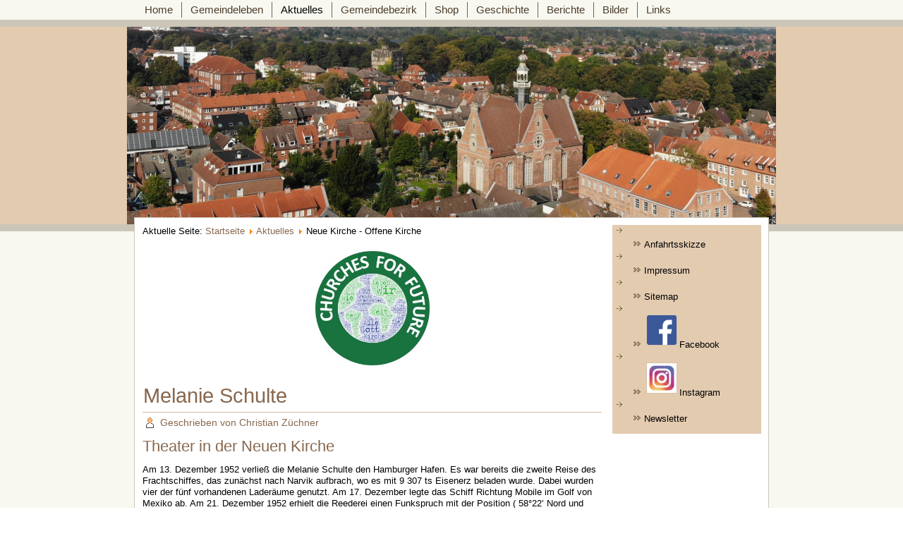

--- FILE ---
content_type: text/html; charset=utf-8
request_url: https://neue-kirche.de/aktuelles/353-melanie-schulte.html
body_size: 14710
content:
<!DOCTYPE html>
<html dir="ltr" lang="de-de">
<head>
    <base href="https://neue-kirche.de/aktuelles/353-melanie-schulte.html" />
	<meta http-equiv="content-type" content="text/html; charset=utf-8" />
	<meta name="keywords" content="Kirche, reformiert, Emden, Züchner, Kultur, Orgel, Volkswagen, Konzert, Folk, Kindergottesdienst, Singen, Geschichte, " />
	<meta name="author" content="Christian Züchner" />
	<meta name="description" content="Neue Kirche in Emden ist älteste Evangelisch-reformierte Kirche und Kulturkirche, erbaut 1648" />
	<meta name="generator" content="Joomla! - Open Source Content Management" />
	<title>Melanie Schulte</title>
	<link href="/media/com_jce/site/css/content.min.css?badb4208be409b1335b815dde676300e" rel="stylesheet" type="text/css" />
	<link href="/components/com_creativeimageslider/assets/css/main.css?version=3.0.0" rel="stylesheet" type="text/css" />
	<link href="/components/com_creativeimageslider/assets/css/creative_buttons.css" rel="stylesheet" type="text/css" />
	<link href="/components/com_creativeimageslider/assets/css/creativecss-ui.css" rel="stylesheet" type="text/css" />
	<script type="application/json" class="joomla-script-options new">{"csrf.token":"6a5afc928ec05bb4a0cafe6af2049b50","system.paths":{"root":"","base":""}}</script>
	<script src="/media/system/js/mootools-core.js?d95121734aa65ebd2951ae53cdd2e919" type="text/javascript"></script>
	<script src="/media/system/js/core.js?d95121734aa65ebd2951ae53cdd2e919" type="text/javascript"></script>
	<script src="/media/system/js/mootools-more.js?d95121734aa65ebd2951ae53cdd2e919" type="text/javascript"></script>
	<script src="/media/jui/js/jquery.min.js?d95121734aa65ebd2951ae53cdd2e919" type="text/javascript"></script>
	<script src="/media/jui/js/jquery-noconflict.js?d95121734aa65ebd2951ae53cdd2e919" type="text/javascript"></script>
	<script src="/media/jui/js/jquery-migrate.min.js?d95121734aa65ebd2951ae53cdd2e919" type="text/javascript"></script>
	<script src="/media/system/js/caption.js?d95121734aa65ebd2951ae53cdd2e919" type="text/javascript"></script>
	<script src="/components/com_creativeimageslider/assets/js/creativelib.js" type="text/javascript"></script>
	<script src="/components/com_creativeimageslider/assets/js/creativelib-ui.js" type="text/javascript"></script>
	<script src="/components/com_creativeimageslider/assets/js/jquery.mobile.custom.js" type="text/javascript"></script>
	<script src="/components/com_creativeimageslider/assets/js/mousewheel.js" type="text/javascript"></script>
	<script src="/components/com_creativeimageslider/assets/js/creativeimageslider.js?version=3.0.0" type="text/javascript"></script>
	<script type="text/javascript">
jQuery(function($) {
			 $('.hasTip').each(function() {
				var title = $(this).attr('title');
				if (title) {
					var parts = title.split('::', 2);
					var mtelement = document.id(this);
					mtelement.store('tip:title', parts[0]);
					mtelement.store('tip:text', parts[1]);
				}
			});
			var JTooltips = new Tips($('.hasTip').get(), {"maxTitleChars": 50,"fixed": false});
		});jQuery(window).on('load',  function() {
				new JCaption('img.caption');
			});
	</script>

    <link rel="stylesheet" href="/templates/system/css/system.css" />
    <link rel="stylesheet" href="/templates/system/css/general.css" />

    <!-- Created by Artisteer v4.3.0.60745 -->
    
    
    <meta name="viewport" content="initial-scale = 1.0, maximum-scale = 1.0, user-scalable = no, width = device-width" />

    <!--[if lt IE 9]><script src="https://html5shiv.googlecode.com/svn/trunk/html5.js"></script><![endif]-->
    <link rel="stylesheet" href="/templates/neuekirche/css/template.css" media="screen" type="text/css" />
    <!--[if lte IE 7]><link rel="stylesheet" href="/templates/neuekirche/css/template.ie7.css" media="screen" /><![endif]-->
    <link rel="stylesheet" href="/templates/neuekirche/css/template.responsive.css" media="all" type="text/css" />


    <script>if ('undefined' != typeof jQuery) document._artxJQueryBackup = jQuery;</script>
    <script src="/templates/neuekirche/jquery.js"></script>
    <script>jQuery.noConflict();</script>

    <script src="/templates/neuekirche/script.js"></script>
    <script src="/templates/neuekirche/script.responsive.js"></script>
    <script src="/templates/neuekirche/modules.js"></script>
        <script>if (document._artxJQueryBackup) jQuery = document._artxJQueryBackup;</script>
</head>
<body>

<div id="art-main">
<nav class="art-nav">
    
<ul class="art-hmenu"><li class="item-101"><a href="/">Home</a></li><li class="item-131 deeper parent"><a href="/gottesdienste.html">Gemeindeleben</a><ul><li class="item-388"><a href="/gottesdienste/gottesdienste-in-der-neuen-kirche.html">Gottesdienste in der Neuen Kirche</a></li><li class="item-175"><a href="/gottesdienste/kindergottesdienst.html">Kindergottesdienst</a></li><li class="item-389"><a href="/gottesdienste/gemeindeleitung.html">Gemeindeleitung</a></li><li class="item-174"><a href="/gottesdienste/pastorin-zuechner.html">Pastorin Züchner</a></li><li class="item-182"><a href="/gottesdienste/pastor-i-e-züchner.html">Pastor i.E. Züchner</a></li><li class="item-173"><a href="/gottesdienste/kuesterin-frerichs.html">Küsterin Neue Kirche</a></li><li class="item-296"><a href="/gottesdienste/küsterin-rote-mühle.html">Prediger*innen im Ehrenamt</a></li><li class="item-240"><a href="/gottesdienste/andachten.html">Andachten</a></li><li class="item-176"><a href="/gottesdienste/taufe.html">Taufe</a></li><li class="item-177"><a href="/gottesdienste/paten.html">Paten</a></li><li class="item-178"><a href="/gottesdienste/trauung.html">Trauung</a></li><li class="item-179"><a href="/gottesdienste/wiedereintritt.html">Wiedereintritt</a></li><li class="item-519"><a href="/gottesdienste/scholl-stiftung.html">Scholl-Stiftung</a></li></ul></li><li class="item-132 current active"><a class=" active" href="/aktuelles.html">Aktuelles</a></li><li class="item-143 deeper parent"><a href="/gemeindebezirk.html">Gemeindebezirk</a><ul><li class="item-181"><a href="/gemeindebezirk/rote-muehle.html">Gemeindehaus Rote Mühle</a></li><li class="item-180"><a href="/gemeindebezirk/kindergarten.html">Kindergarten</a></li><li class="item-516"><a href="/gemeindebezirk/ausstellung.html">Ausstellung</a></li></ul></li><li class="item-111"><a href="/shop.html">Shop</a></li><li class="item-112 deeper parent"><a href="/geschichte.html">Geschichte</a><ul><li class="item-432"><a href="/geschichte/materialien.html">Materialien</a></li><li class="item-277"><a href="/geschichte/bau-briefe.html">Bau-Briefe</a></li><li class="item-839"><a href="/geschichte/baugeschichte.html">Baugeschichte</a></li></ul></li><li class="item-144"><a href="/berichte.html">Berichte</a></li><li class="item-160"><a href="/bilder.html">Bilder</a></li><li class="item-145"><a href="/links.html">Links</a></li></ul> 
    </nav>
<header class="art-header">
    <div class="art-shapes">
        <div class="art-object350216173"></div>

            </div>






                        
                    
</header>
<div class="art-sheet clearfix">
            <div class="art-layout-wrapper">
                <div class="art-content-layout">
                    <div class="art-content-layout-row">
                        <div class="art-layout-cell art-content">
<article class="art-post"><div class="art-postcontent clearfix">
<div class="breadcrumbs">
<span class="showHere">Aktuelle Seite: </span><a href="/" class="pathway">Startseite</a> <img src="/media/system/images/arrow.png" alt="" /> <a href="/aktuelles.html" class="pathway">Aktuelles</a> <img src="/media/system/images/arrow.png" alt="" /> <span>Neue Kirche - Offene Kirche</span></div>
</div></article><div class="art-content-layout"><div class="art-content-layout-row"><div class="art-layout-cell" style="width: 100%;"><article class="art-post"><div class="art-postcontent clearfix"><div id="cis_slider_2" cis_overlay_animation_type="0" cis_overlay_type="0" inf_scroll_enabled="1" mouse_scroll_enabled="0" touch_enabled="1" item_correction_enabled="0" cis_popup_event="0" link_open_event="2" roll="115_2" cis_slider_id="2" class="cis_main_wrapper cis_wrapper_115_2" cis_base=""><div class="cis_images_row"><img class="cis_button_left" src="/components/com_creativeimageslider/assets/images/arrows/cis_button_left10.png" /><img class="cis_button_right" src="/components/com_creativeimageslider/assets/images/arrows/cis_button_right10.png" /><div class="cis_arrow_data" style="display: none !important;">33,32,7,45,1</div><div class="cis_moving_data" style="display: none !important;">2,600,60,2,5000,10000,2500,20000</div><div class="cis_popup_data" style="display: none !important;">90,300,1,50,16,19,50,2,35,23,0,0,1,1,1,5000</div><div class="cis_options_data" style="display: none !important;">0,1,0,0,0,30,10,5,0,1,0,10,0,1</div><div class="cis_images_holder" style="height: 170px !important;"><div class="cis_row_item cis_item_25" id="cis_item_25" cis_popup_link="/images/headers/cff.jpg" item_id="25"><div class="cis_popup_caption" style="display: none !important;"></div><div class="cis_row_item_loader cis_row_item_loader_color2" style="height: 170px !important;"></div><div class="cis_row_item_inner cis_row_hidden_element"><img src="/images/headers/cff.jpg" style="height: 170px !important;" alt="cff" title="cff" class="cis_img_item"  /><div class="cis_row_item_overlay " cis_popup_event="0" link_open_event="2"  cis_click_url="#" cis_click_target="0" cis_button_visible="1"><div class="cis_row_item_txt_wrapper "><div class="cis_row_item_overlay_txt "><div class="cis_txt_inner cis_font_effect_none">cff</div></div></div><div class="cis_btn_wrapper "><a href="#" class="creative_btn creative_btn-gray creative_btn-mini "> </a></div></div></div></div></div></div></div><style>#cis_slider_2.cis_main_wrapper {width: 170px!important;margin: 0px auto 0px;padding: 0px 0px 0px 0px;background-color: #ffffff;}#cis_slider_2 .cis_row_item_overlay {background-color: #ffffff;background-color: rgba(255,255,255,0.5);text-align: left;}#cis_slider_2 .cis_row_item {margin-right: 0px;}#cis_slider_2 .cis_row_item_overlay_txt {text-shadow: -1px 2px 2px #000000;font-size: 17px;color: #ffffff;margin: 10px 15px 10px 15px;text-align: left;}#cis_slider_2 .creative_btn {margin: 0px 15px 10px 10px;float: left;}#cis_slider_2 .cis_row_item_txt_wrapper {font-family: inherit;}#cis_slider_2 .cis_btn_wrapper {font-family: inherit;}</style></div></article></div></div></div><article class="art-post art-messages"><div class="art-postcontent clearfix">
<div id="system-message-container">
</div></div></article><div class="item-page" itemscope itemtype="http://schema.org/Article"><article class="art-post"><div class="art-postmetadataheader"><h2 class="art-postheader">Melanie Schulte</h2></div><div class="art-postheadericons art-metadata-icons"><span class="art-postauthoricon">Geschrieben von Christian Züchner</span></div><div class="art-postcontent clearfix"><div class="art-article"><h3>Theater in der Neuen Kirche</h3>
<p>Am 13. Dezember 1952 verließ die Melanie Schulte den Hamburger Hafen. Es war bereits die zweite Reise des Frachtschiffes, das zunächst nach Narvik aufbrach, wo es mit 9 307 ts Eisenerz beladen wurde. Dabei wurden vier der fünf vorhandenen Laderäume genutzt. Am 17. Dezember legte das Schiff Richtung Mobile im Golf von Mexiko ab. Am 21. Dezember 1952 erhielt die Reederei einen Funkspruch mit der Position ( 58°22’ Nord und 9°33’ West) der Melanie Schulte. Noch bis 23 Uhr stand das Schiff mit der Seefunkstelle Norddeich in Verbindung. Seit dem fehlte jede Spur des Frachtschiffes. Alle Suchaktionen blieben erfolglos.</p>
<p><img src="/images/imagecompressionyer4kf.jpeg" alt="imagecompressionyer4kf.jpeg" width="320" height="496" style="float: right;"></p>
<p>Nachdem einige Planken, eine zerbrochene Tür oder Wand und ein Schild mit der Inschrift “Mithörleitung” auf der Insel North Uist der Äußeren Hebriden entdeckt wurden, wurde am 17. Februar 1953 schließlich der Rettungsring mit der Aufschrift “Melanie Schulte” an der Westseite von Benbecula Island geborgen.Donnerstag, den 23. April 1953 um 9:30 Uhr fand im Hause der Handwerkskammer Hamburg die Seeamtsverhandlung über den mutmaßlichen Untergang der MS “Melanie Schulte” statt. Das Protokoll dieser Verhandlung bildet eine wichtige Grundlage für das Theaterstück MELANIE SCHULTE.<br> Im Dezember 2022 jährt sich das Schicksal der Melanie Schulte zum 70. Mal.</p>
<p>Das rund 40-köpfige Theaterensemble besteht aus Mitgliedern unterschiedlicher ostfriesischer<br> Volksbühnen und interessierten Laiendarstellern. Die Theatergruppe bringt die historischen Fakten des Schiffsunglücks auf die Bühne, ergänzt mit belegten persönlichen Erlebnissen von Angehörigen der Verschollenen und wenigen fiktiven Elementen, heißt es in der Pressemitteilung. Regie führt Werner Zwarte, der mit seiner großen Erfahrung sehr positiv auf die Gruppe einwirke. Da das Festspielhaus am Wall noch nicht als Aufführungsort dienen kann, finden alle Veranstaltungen in der Neuen Kirche statt.<br> ► Die Termine: 15. April (Premiere), dann 16., 18., 19., 21., 23., 26., 28. und 29. April.<br> Einlass: 20 Uhr, Beginn: 20.30 Uhr,<br> Eintritt: 25 Euro</p> </div></div></article></div>


                        </div>
                        <div class="art-layout-cell art-sidebar1">
<div class="art-block clearfixart-vmenue"><div class="art-blockcontent"><ul class="art-vmenu"><li class="item-167"><a href="/anfahrtsskizze.html">Anfahrtsskizze</a></li><li class="item-166"><a href="/impressum.html">Impressum</a></li><li class="item-162"><a href="/sitemap.html">Sitemap</a></li><li class="item-392"><a href="https://www.facebook.com/neue.kirche.emden/" onclick="window.open(this.href,'targetWindow','toolbar=no,location=no,status=no,menubar=no,scrollbars=yes,resizable=yes');return false;"><img class="art-menu-image" src="/images/fb_Fotor.png" alt="Facebook" />Facebook</a></li><li class="item-394"><a href="https://www.instagram.com/neuekircheemden/" onclick="window.open(this.href,'targetWindow','toolbar=no,location=no,status=no,menubar=no,scrollbars=yes,resizable=yes');return false;"><img class="art-menu-image" src="/images/IG_Fotor.jpg" alt="Instagram" />Instagram</a></li><li class="item-535"><a href="https://tf798a71f.emailsys1c.net/71/5141/f08b0fb0f6/subscribe/form.html?_g=1617201074">Newsletter</a></li></ul></div></div>



                        </div>

                    </div>
                </div>
            </div>


    </div>
<footer class="art-footer">
  <div class="art-footer-inner">

<p>Copyright © 2026 . All Rights Reserved <br>
  Spenden: DE12 2845 0000 0021 0230 98 - Gemeindebezirk Neue Kirche </p>
    <p class="art-page-footer">
        
    </p>
  </div>
</footer>

</div>


</body>
</html>

--- FILE ---
content_type: text/css
request_url: https://neue-kirche.de/components/com_creativeimageslider/assets/css/main.css?version=3.0.0
body_size: 22034
content:
.cis_main_wrapper {
	float: none !important;
	position: relative;
	line-height: 0px;
	z-index: 0;
	
	top: 0;
	left: 0;
}
.cis_images_row {
	width: 100%;
	overflow: hidden;
	position: relative;
}
.cis_images_holder {
	margin: 0;
	padding: 0;
	width: 999999px;
	height: auto;
	overflow: hidden;

	transform: translate(0px, 0px);
}
.cis_row_item {
	float: left;
	padding: 0;
	position: relative;
	overflow: hidden;
}
.cis_row_item img {
	margin: 0 !important;
	padding: 0 !important;
	border: none !important;
	max-width: none !important;
	max-height: none !important;
	width: auto;
}
.cis_row_item_overlay {
	position: absolute;
	height: auto;
	bottom: 0;
	left: 0;
	right: 0;
	width: 100%;
	display: none;
/*	-webkit-box-shadow: inset 0 0 20px 5px rgba(0, 0, 0, 0.25);
	-moz-box-shadow: inset 0 0 20px 5px rgba(0, 0, 0, 0.25);
	box-shadow: inset 0 0 20px 5px rgba(0, 0, 0, 0.25);*/
}
.cis_row_item_overlay_txt {
	line-height: 1.2;
}

.cis_row_item_loader {
	width: 250px;
	background-size:31px 31px !important;
}
.cis_row_item_loader_color1 {
	background: white url("../images/loading1.gif") center center no-repeat;
}
.cis_row_item_loader_color2 {
	background: #000 url("../images/loading.gif") center center no-repeat;
}
.cis_row_item_inner {
	position: relative;
}
.cis_row_hidden_element {
	position: absolute !important;
	display: block !important;
	top: -10000px;
	left: -10000px;
}


.cis_button_left {
display: block;
position: absolute;
top: -10000px;
left: -10000px;
z-index: 10000;
cursor: pointer;
}
.cis_button_right {
display: block;
position: absolute;
top: -10000px;
right: -10000px;
z-index: 10000;
cursor: pointer;
}

/**************POPUP WRAPPER****************/
.cis_height_auto {
	height: auto !important;
}
.cis_popup_wrapper {
	position: absolute;
	z-index: 9999999999;
	font-size: 12px;
	line-height: 20px;
	font-family: Myriad, Verdana, Arial, Helvetica, sans-serif;
}
.cis_main_overlay {
	display: none;
	position: fixed;
	top: 0px;
	right: 0px;
	bottom: 0px;
	left: 0px;
	width: 100%;
	height: 100%;
	z-index: 999999999;
	background: #000 url(../images/bg_overlay.png) 0px 0px repeat;
	/*background: #000;*/
	opacity: 0;
}
.cis_main_overlay_without_bg {
	background: #000 !important;
}
.cis_popup_wrapper_loader {
	overflow: hidden;
	background: rgba(0,0,0,1) url("../images/loading.gif") center center no-repeat;
}
.cis_popup_wrapper_loader_shaddow {
	box-shadow: 0 0 30px 1px rgba(255, 255, 255, 0.33);
	-webkit-transition: box-shadow 0.4s;
	-moz-transition: box-shadow 0.4s;
	-ms-transition: box-shadow 0.4s;
	-o-transition: box-shadow 0.4s;
	transition: box-shadow 0.4s;
}

.cis_hidden {
	position: absolute;
	top: -99999px;
	left: -99999px;
}

.cis_popup_item_holder {
	margin: 0 !important;
	padding: 0 !important;
	font-size: 0 !important;
	line-height: 0 !important;
	position: relative;
}

/*popup bottom*/
.cis_popup_bottom_holder {
	background: #000;
}
.cis_popup_bottom_inner {
	text-align: left;
	color: #999;
	min-height: 20px;
	padding: 15px 10px 20px 10px;
	border-top: 1px dotted rgb(61, 61, 61);
	background: #000;
}
.cis_popup_bottom_inner_wrapper_dummy {

}

.cis_popup_bottom_title {
	display: block;
	font-size: 1.5em !important;
	color: #fff;
	/*letter-spacing: 0.15em;*/
	font-weight: normal;
}
.cis_popup_bottom_desc {
	color: #999;
	display: block;
	font-size: 1.1em !important;
	margin-top: 10px;
	font-style: italic;
	line-height: 1.25em;
}
.cis_popup_bottom_desc a {
	-webkit-transition: all 0.2s;
	-moz-transition: all 0.2s;
	-ms-transition: all 0.2s;
	-o-transition: all 0.2s;
	transition: all 0.2s;
	color: rgb(3, 113, 255) !important;
	display: inline-block !important;
	margin-bottom: -1px !important;
	border-bottom: 1px dotted #000 !important;
}
.cis_popup_bottom_desc a:hover {
	color: #fff !important;
	text-decoration: none !important;
	border-bottom: 1px dotted #979797 !important;
}
.cis_popup_bottom_line {
	margin: 0;
	height: 9px;
	line-height: 28px;
	border-bottom: 1px solid rgb(60, 60, 60);
}

/*popup arrows*/
.cis_popup_left_arrow {
	display: block;
	position: absolute;
	top: -10000px;
	left: -10000px;
	z-index: 10000;
	cursor: pointer;
}
.cis_popup_right_arrow {
	display: block;
	position: absolute;
	top: -10000px;
	right: -10000px;
	z-index: 10000;
	cursor: pointer;
}

/*Popup image order info*/
.cis_popup_item_order_info {
	position: absolute !important;
	top: -30px;
	left: 50% !important;
	margin-left: -42px !important;
	color: #fff !important;
	font-size: 14px !important;
	line-height: 20px !important;
	background: #333;
	border: solid 1px #818181;
	padding: 0px 5px;
	width: 72px;
	text-align: center;
	border-radius: 12px;
	box-shadow: 1px 1px 3px 1px rgba(5, 0, 0, 0.6);
	-webkit-box-shadow: 1px 1px 3px 1px rgba(5, 0, 0, 0.6);
	-moz-box-shadow: 1px 1px 3px 1px rgba(5, 0, 0, 0.6);
	text-shadow: 0px 2px 2px rgba(0, 0, 0, 1);
	font-family: "Helvetica Neue", Helvetica, Arial, sans-serif;
	opacity: 0.7;
	z-index: 10;
}
/*popup autoplay bar*/
.cis_popup_autoplay_bar_holder {
	height: 8px;
	opacity: 0;
	position: absolute;
	top: 0;
	left: 0;
	background-color: rgba(0,0,0,0.5);
	z-index: 10;
	width: 100%;
	overflow: hidden;

}
.cis_popup_autoplay_bar_wrapper {
	padding: 2px 2px 2px 2px;
	border-bottom: 1px dotted rgb(61, 61, 61);
}
.cis_popup_autoplay_bar {
	width: 0%;
	height: 1px;
	border-top-right-radius: 8px;
	border-bottom-right-radius: 8px;
	background-color: rgb(5, 68, 206);
	border-top: 1px solid rgb(95, 137, 224);
	border-bottom: 1px solid rgb(7, 52, 133);
}
/*popup icons*/
.cis_popup_autoplay_play {
	width: 14px;
	height: auto;
	position: absolute;
	display: block;
	z-index: 10;
	top: 12px;
	right: 37px;
	background: #333;
	border: solid 1px #818181;
	padding: 5px;
	border-radius: 6px;
	opacity: 0;
	cursor: pointer;
	box-shadow: 1px 1px 3px 1px rgba(5, 0, 0, 0.6);
	-webkit-box-shadow: 1px 1px 3px 1px rgba(5, 0, 0, 0.6);
	-moz-box-shadow: 1px 1px 3px 1px rgba(5, 0, 0, 0.6);
}
.cis_popup_autoplay_pause {
	width: 14px;
	height: auto;
	position: absolute;
	display: block;
	z-index: 10;
	top: 12px;
	right: 37px;
	background: #333;
	border: solid 1px #818181;
	padding: 5px;
	border-radius: 6px;
	opacity: 0;
	cursor: pointer;
	box-shadow: 1px 1px 3px 1px rgba(5, 0, 0, 0.6);
	-webkit-box-shadow: 1px 1px 3px 1px rgba(5, 0, 0, 0.6);
	-moz-box-shadow: 1px 1px 3px 1px rgba(5, 0, 0, 0.6);
}
.cis_popup_close {
	width: 14px;
	height: auto;
	position: absolute;
	display: block;
	z-index: 10;
	top: 12px;
	right: 6px;
	background: #333;
	border: solid 1px #818181;
	padding: 5px;
	border-radius: 6px;
	opacity: 0;
	cursor: pointer;
	box-shadow: 1px 1px 3px 1px rgba(5, 0, 0, 0.6);
	-webkit-box-shadow: 1px 1px 3px 1px rgba(5, 0, 0, 0.6);
	-moz-box-shadow: 1px 1px 3px 1px rgba(5, 0, 0, 0.6);
}
.cis_popup_topright_icon_hidden {
	display: none !important;
}
.cis_cursor_zoom {
	cursor: pointer !important;
	cursor: zoom-in !important;
	cursor: -moz-zoom-in !important;
	cursor: -webkit-zoom-in !important;
}
.cis_cursor_pointer {
	cursor: pointer !important;
}
.cis_height_auto {
	height: auto !important;
}

.cis_cursor_grab {
	cursor: move !important; /*for ie*/
	cursor: grab !important;
	cursor: -moz-grab !important;
	cursor: -webkit-grab !important;
}
.cis_cursor_grabbing {
	cursor: move !important; /*for ie*/
	cursor: grabbing !important;
	cursor: -webkit-grabbing !important;
	cursor: -moz-grabbing !important;
}

.cis_images_row,
.cis_row_item,
.cis_row_item div,
.cis_row_item img,
.cis_images_holder,
.cis_images_holder img,
.cis_row_item,
.cis_row_item_inner,
.cis_row_item_overlay
{
/*	-webkit-user-select: none !important;
	-khtml-user-select: none !important;
	-moz-user-select: none !important;
	-o-user-select: none !important;
	user-select: none !important;*/
}


.cis_hidden_element {
	display: none !important;
}

/*zoom icon********************************************************************************************************/
.cis_zoom_icon_hidden.cis_icon_effect_0,
.cis_link_icon_hidden.cis_icon_effect_0
 {
	visibility: hidden !important;
	opacity: 0;
}
.cis_zoom_icon_hidden.cis_icon_effect_1,
.cis_link_icon_hidden.cis_icon_effect_1
{
	visibility: hidden !important;
  	transform: scale(0.3,0.3) !important;
	opacity: 0;
}
.cis_zoom_icon_hidden.cis_icon_effect_2,
.cis_link_icon_hidden.cis_icon_effect_2
{
	visibility: hidden !important;
	opacity: 0;
  	top: -20px !important;

}
.cis_zoom_icon_hidden.cis_icon_effect_3,
.cis_link_icon_hidden.cis_icon_effect_3
 {
	visibility: hidden !important;
	opacity: 0;

  	-webkit-transform: rotateX( 90deg ) !important;
  	-moz-transform: rotateX( 90deg ) !important;
  	-ms-transform: rotateX( 90deg ) !important;
  	-o-transform: rotateX( 90deg ) !important;
  	transform: rotateX( 90deg ) !important;

}
.cis_zoom_icon_active {
	opacity: 0.9 !important;
  	-webkit-transform: scale(1.1,1.1) !important;
  	-moz-transform: scale(1.1,1.1) !important;
  	-ms-transform: scale(1.1,1.1) !important;
  	-o-transform: scale(1.1,1.1) !important;
  	transform: scale(1.1,1.1) !important;
}
.cis_zoom_icon {
	position: absolute;

	background-size: 90%;
	background-position: center center;
	background-repeat: no-repeat;

	cursor: pointer !important;
	cursor: zoom-in !important;
	cursor: -moz-zoom-in !important;
	cursor: -webkit-zoom-in !important;

	opacity: 0.7;
	z-index: 101;

	-webkit-transition: all linear 0.2s;
	-moz-transition: all linear 0.2s;
	-ms-transition: all linear 0.2s;
	-o-transition: all linear 0.2s;
	transition: all linear 0.2s;

  	transform: scale(1,1);
}
.cis_zoom_icon.cis_icon_black {
	background-image: url("../images/zoom_black.png");

	background-color: rgba(255,255,255,0.55);
	border-radius: 50%;
	box-shadow: 0 0 3px 1px rgba(0, 0, 0, 0.5);
	/*border: 2px solid rgba(255, 255, 255, 0.77);*/
}
.cis_zoom_icon.cis_icon_white {
	background-image: url("../images/zoom_white.png");

	background-color: rgba(0,0,0,0.55);
	border-radius: 50%;
	box-shadow: 0 0 3px 1px rgba(255, 255, 255, 0.5);
	/*border: 2px solid rgba(255, 255, 255, 0.77);*/
}
.cis_zoom_icon_active.cis_icon_black {
	box-shadow: 0 0 5px 1px rgba(0, 0, 0, 0.75) !important;
}
.cis_zoom_icon_active.cis_icon_white {
	box-shadow: 0 0 5px 1px rgba(255, 255, 255, 0.75) !important;
}
/*link icon********************************************************************************************************/

.cis_link_icon_active {
	opacity: 0.9 !important;
  	-webkit-transform: scale(1.1,1.1) !important;
  	-moz-transform: scale(1.1,1.1) !important;
  	-ms-transform: scale(1.1,1.1) !important;
  	-o-transform: scale(1.1,1.1) !important;
  	transform: scale(1.1,1.1) !important;

  	box-shadow: 0 0 5px 1px rgba(0, 0, 0, 0.75) !important;
}
.cis_link_icon {
	position: absolute;
	background-size: 60%;
	background-position: center center;
	background-repeat: no-repeat;
	cursor: pointer !important;

	opacity: 0.7;
	z-index: 101;

	-webkit-transition: all linear 0.2s;
	-moz-transition: all linear 0.2s;
	-ms-transition: all linear 0.2s;
	-o-transition: all linear 0.2s;
	transition: all linear 0.2s;

  	transform: scale(1,1);
}
.cis_link_icon.cis_icon_black {
	background-image: url("../images/link_black.png");

	background-color: rgba(255,255,255,0.55);
	border-radius: 50%;
	/*border: 2px solid rgba(255, 255, 255, 0.77);*/
    box-shadow: 0 0 3px 1px rgba(0, 0, 0, 0.5);

}
.cis_link_icon.cis_icon_white {
	background-image: url("../images/link_white.png");

	background-color: rgba(0,0,0,0.55);
	border-radius: 50%;
	/*border: 2px solid rgba(0, 0, 0, 0.77);*/
    box-shadow: 0 0 3px 1px rgba(255, 255, 255, 0.5);
}
.cis_link_icon_active.cis_icon_black {
	box-shadow: 0 0 5px 1px rgba(0, 0, 0, 0.75) !important;
}
.cis_link_icon_active.cis_icon_white {
	box-shadow: 0 0 5px 1px rgba(255, 255, 255, 0.75) !important;
}

.cis_row_item_overlay_hidden {
	visibility: hidden !important;
	margin-bottom: -10%;
	opacity: 0;

  	transform: rotateX( 90deg );
  	-webkit-transform: rotateX( 90deg );
  	-moz-transform: rotateX( 90deg );
  	-ms-transform: rotateX( 90deg );
  	-o-transform: rotateX( 90deg );

}
.cis_transition_default {
	-webkit-transition: all linear 0.2s;
	-moz-transition: all linear 0.2s;
	-ms-transition: all linear 0.2s;
	-o-transition: all linear 0.2s;
	transition: all linear 0.2s;
}
.cis_transition_default_3 {
	-webkit-transition: all linear 0.3s;
	-moz-transition: all linear 0.3s;
	-ms-transition: all linear 0.3s;
	-o-transition: all linear 0.3s;
	transition: all linear 0.3s;
}
.cis_effect_zoom {
	-webkit-transform: scale(1.05,1.05);
	-moz-transform: scale(1.05,1.05);
	-ms-transform: scale(1.05,1.05);
	-o-transform: scale(1.05,1.05);
	transform: scale(1.05,1.05);
}
.cis_effect_rotate {
  	-webkit-transform: scale(1.1,1.1) rotate(2deg);
  	-moz-transform: scale(1.1,1.1) rotate(2deg);
  	-ms-transform: scale(1.1,1.1) rotate(2deg);
  	-o-transform: scale(1.1,1.1) rotate(2deg);
  	-webkit-transform: scale(1.1,1.1) rotate(2deg);
}

/*card flip classes**********************************************************************************************************/
.cis_perspective_800 {
  -webkit-perspective: 800px;
  -moz-perspective: 800px;
  -ms-perspective: 800px;
  -o-perspective: 800px;
  perspective: 800px;
}
.cis_flipcard {
  position: relative;
  -webkit-perspective: 800px;
  -moz-perspective: 800px;
  -ms-perspective: 800px;
  -o-perspective: 800px;
  perspective: 800px;
}
.cis_flipcard_side
{
  position:absolute;
/*  top: 0;
  left: 0;*/
/*  width: 100%;
  height: 100%;*/
  -webkit-sizing: border-box;
  -moz-sizing: border-box;
  -o-sizing: border-box;
  -ms-sizing: border-box;
  box-sizing: border-box;

  -webkit-backface-visibility: hidden;
  -moz-backface-visibility: hidden;
  -ms-backface-visibility: hidden;
  -o-backface-visibility: hidden;
  backface-visibility: hidden;
}
.cis_flipcard.cis_fliped .cis_flipcard_side{
	-webkit-transition: all 0.8s linear;
	-moz-transition: all 0.8s linear;
	-ms-transition: all 0.8s linear;
	-o-transition: all 0.8s linear;
	transition: all 0.8s linear;
}
.cis_transition_none{
	-webkit-transition: none !important;
	-moz-transition: none !important;
	-ms-transition: none !important;
	-o-transition: none !important;
	transition: none !important;
}
.cis_flipcard_side_1 {
	z-index: 10000;
}
.cis_flipcard_side_2 {
	z-index: 9999;
}

/*.cis_flipcard.cis_flip_v:hover .cis_flipcard_side_1, */
.cis_flipcard.cis_flip_v_1.cis_fliped .cis_flipcard_side_1{
	-webkit-transform: rotateX(180deg);
	-moz-transform: rotateX(180deg);
	-ms-transform: rotateX(180deg);
	-o-transform: rotateX(180deg);
	transform: rotateX(180deg);
}
/*.cis_flipcard.cis_flip_v:hover .cis_flipcard_side_1, */
.cis_flipcard.cis_flip_v_2.cis_fliped .cis_flipcard_side_1{
	-webkit-transform: rotateX(-180deg);
	-moz-transform: rotateX(-180deg);
	-ms-transform: rotateX(-180deg);
	-o-transform: rotateX(-180deg);
	transform: rotateX(-180deg);
}
/*.cis_flipcard.cis_flip_v:hover .cis_flipcard_side_2, */
.cis_flipcard.cis_flip_v_1.cis_fliped .cis_flipcard_side_2,
.cis_flipcard.cis_flip_v_2.cis_fliped .cis_flipcard_side_2,

.cis_flipcard.cis_flip_v_1 .cis_flipcard_side_1,
.cis_flipcard.cis_flip_v_2 .cis_flipcard_side_1
{
	-webkit-transform: rotateX(0deg);
	-moz-transform: rotateX(0deg);
	-ms-transform: rotateX(0deg);
	-o-transform: rotateX(0deg);
	transform: rotateX(0deg);
}
.cis_flipcard.cis_flip_v_1 .cis_flipcard_side_2{
	-webkit-transform: rotateX(-180deg);
	-moz-transform: rotateX(-180deg);
	-ms-transform: rotateX(-180deg);
	-o-transform: rotateX(-180deg);
	transform: rotateX(-180deg);
}
.cis_flipcard.cis_flip_v_2 .cis_flipcard_side_2{
	-webkit-transform: rotateX(180deg);
	-moz-transform: rotateX(180deg);
	-ms-transform: rotateX(180deg);
	-o-transform: rotateX(180deg);
	transform: rotateX(180deg);
}


/*.cis_flipcard.cis_flip_h:hover .cis_flipcard_side_1, */
.cis_flipcard.cis_flip_h_1.cis_fliped .cis_flipcard_side_1{
  -webkit-transform: rotateY(180deg);
  -moz-transform: rotateY(180deg);
  -ms-transform: rotateY(180deg);
  -o-transform: rotateY(180deg);
  transform: rotateY(180deg);
}
.cis_flipcard.cis_flip_h_2.cis_fliped .cis_flipcard_side_1{
	-webkit-transform: rotateY(-180deg);
	-moz-transform: rotateY(-180deg);
	-ms-transform: rotateY-180deg);
	-o-transform: rotateY(-180deg);
	transform: rotateY(-180deg);
}
/*.cis_flipcard.cis_flip_h:hover .cis_flipcard_side_2, */
.cis_flipcard.cis_flip_h_1.cis_fliped .cis_flipcard_side_2,
.cis_flipcard.cis_flip_h_2.cis_fliped .cis_flipcard_side_2,

.cis_flipcard.cis_flip_h_1 .cis_flipcard_side_1,
.cis_flipcard.cis_flip_h_2 .cis_flipcard_side_1
{
  transform: rotateY(0deg);
  -webkit-transform: rotateY(0deg);
  -moz-transform: rotateY(0deg);
  -ms-transform: rotateY(0deg);
  -o-transform: rotateY(0deg);
}
.cis_flipcard.cis_flip_h_1 .cis_flipcard_side_2{
  	-webkit-transform: rotateY(-180deg);
	-moz-transform: rotateY(-180deg);
	-ms-transform: rotateY-180deg);
	-o-transform: rotateY(-180deg);
	transform: rotateY(-180deg);
}
.cis_flipcard.cis_flip_h_2 .cis_flipcard_side_2{
	-webkit-transform: rotateY(180deg);
	-moz-transform: rotateY(180deg);
	-ms-transform: rotateY(180deg);
	-o-transform: rotateY(180deg);
	transform: rotateY(180deg);
}

.cis_visibility_hidden {
	visibility: hidden !important;
}
.cis_display_none {
	display: none !important;
}
.cis_margin_bottom_reseted {
	margin-bottom: 0 !important;
}
.cis_top_reseted {
	top: 0 !important;
}
.cis_opacity_visible {
	opacity: 1 !important;
}





.cis_follow_mouse_0 {
	top: -100% !important;
	left: 0% !important;
}
.cis_follow_mouse_1 {
	top: 0% !important;
	left: 100% !important;
}
.cis_follow_mouse_2 {
	top: 100% !important;
	left: 0% !important;
}
.cis_follow_mouse_3 {
	top: 0% !important;
	left: -100% !important;
}
.cis_follow_mouse_reset {
	top: 0% !important;
	left: 0% !important;
}

.cis_btn_wrapper {
	overflow: hidden;
}
.cis_height_auto {
	height: auto !important;
}
.cis_height_100_perc {
	height: 100% !important;
}
.cis_position_absolute {
	position: absolute !important;
}
.cis_margin_0 {
	margin: 0 !important;
}
.cis_align_center {
	width: 100%;
	text-align: center;
}
.cis_float_none {
	float: none !important;
}
.cis_h_padding_set {
	padding: 0 7px !important;
}

.cis_row_item {
	background-color: #101010;
}

/**************************************************Font Effects*********************************************************************************************************/
.cis_font_effect_none {

}
.cis_font_effect_emboss {
	text-shadow: 0px 1px 1px #fff, 0 -1px 1px #000 !important;
}
.cis_font_effect_fire {
	text-shadow: 0 -0.05em 0.2em #FFF, 0.01em -0.02em 0.15em #FE0, 0.01em -0.05em 0.15em #FC0, 0.02em -0.15em 0.2em #F90, 0.04em -0.20em 0.3em #F70, 0.05em -0.25em 0.4em #F70, 0.06em -0.2em 0.9em #F50, 0.1em -0.1em 1.0em #F40 !important;
}

.cis_font_effect_fire_animation {
	text-shadow: 0 -0.05em 0.2em #FFF, 0.01em -0.02em 0.15em #FE0, 0.01em -0.05em 0.15em #FC0, 0.02em -0.15em 0.2em #F90, 0.04em -0.20em 0.3em #F70, 0.05em -0.25em 0.4em #F70, 0.06em -0.2em 0.9em #F50, 0.1em -0.1em 1.0em #F40 !important;
  -webkit-animation-duration:0.8s;
  -webkit-animation-name:cis-font-effect-fire-animation-keyframes;
  -webkit-animation-iteration-count:infinite;
  -webkit-animation-direction:alternate;
}
.cis_font_effect_neon {
	text-shadow: 0 0 0.1em #fff, 0 0 0.2em #fff, 0 0 0.3em #fff, 0 0 0.4em #f7f,0 0 0.6em #f0f, 0 0 0.8em #f0f, 0 0 1.0em #f0f, 0 0 1.2em #f0f !important;
}
.cis_font_effect_outline {
	text-shadow:0 1px 1px #000, 0 -1px 1px #000, 1px 0 1px #000, -1px 0 1px #000 !important;
}
.cis_font_effect_shadow_multiple {
  text-shadow: .04em .04em 0 #fff,.08em .08em 0 #aaa !important;
  -webkit-text-shadow: .04em .04em 0 #fff, .08em .08em 0 #aaa !important;
}
.cis_font_effect_3d {
  	text-shadow: 0px 1px 0px #c7c8ca, 0px 2px 0px #b1b3b6, 0px 3px 0px #9d9fa2, 0px 4px 0px #8a8c8e, 0px 5px 0px #77787b, 0px 6px 0px #636466, 0px 7px 0px #4d4d4f, 0px 8px 7px #001135 !important;
}
.cis_font_effect_3d_float {
	text-shadow: 0 0.032em 0 #b0b0b0, 0px 0.15em 0.11em rgba(0,0,0,0.15), 0px 0.25em 0.021em rgba(0,0,0,0.1), 0px 0.32em 0.32em rgba(0,0,0,0.1) !important;
}
@-webkit-keyframes cis-font-effect-fire-animation-keyframes {
  0% {
    text-shadow: 0 -0.05em 0.2em #FFF, 0.01em -0.02em 0.15em #FE0, 0.01em -0.05em 0.15em #FC0, 0.02em -0.15em 0.2em #F90, 0.04em -0.20em 0.3em #F70,0.05em -0.25em 0.4em #F70, 0.06em -0.2em 0.9em #F50, 0.1em -0.1em 1.0em #F40;
  }
  25% {
    text-shadow: 0 -0.05em 0.2em #FFF, 0 -0.05em 0.17em #FE0, 0.04em -0.12em 0.22em #FC0, 0.04em -0.13em 0.27em #F90, 0.05em -0.23em 0.33em #F70, 0.07em -0.28em 0.47em #F70, 0.1em -0.3em 0.8em #F50, 0.1em -0.3em 0.9em #F40;
  }
  50% {    text-shadow: 0 -0.05em 0.2em #FFF, 0.01em -0.02em 0.15em #FE0, 0.01em -0.05em 0.15em #FC0, 0.02em -0.15em 0.2em #F90, 0.04em -0.20em 0.3em #F70,0.05em -0.25em 0.4em #F70, 0.06em -0.2em 0.9em #F50, 0.1em -0.1em 1.0em #F40;
  }
  75% {
    text-shadow: 0 -0.05em 0.2em #FFF, 0 -0.06em 0.18em #FE0, 0.05em -0.15em 0.23em #FC0, 0.05em -0.15em 0.3em #F90, 0.07em -0.25em 0.4em #F70, 0.09em -0.3em 0.5em #F70, 0.1em -0.3em 0.9em #F50, 0.1em -0.3em 1.0em #F40;
  }
  100% {
    text-shadow: 0 -0.05em 0.2em #FFF, 0.01em -0.02em 0.15em #FE0, 0.01em -0.05em 0.15em #FC0, 0.02em -0.15em 0.2em #F90, 0.04em -0.20em 0.3em #F70,0.05em -0.25em 0.4em #F70, 0.06em -0.2em 0.9em #F50, 0.1em -0.1em 1.0em #F40;
  }
}
/**************************************************END Font Effects************************************************

--- FILE ---
content_type: text/javascript
request_url: https://neue-kirche.de/components/com_creativeimageslider/assets/js/creativeimageslider.js?version=3.0.0
body_size: 175251
content:
(function($) {


$(window).load(function() {
	
	//claculate proper width
	function cis_calculate_width() {
		$('.cis_images_holder').each(function() {
			var $wrapper = $(this);
			var total_w = 0;
			$wrapper.find('.cis_row_item').each(function() {
				$(this).find('img').css('width','auto');
				var w = parseInt($(this).find('img').width());
				// $(this).find('img').width(w);
				var m_r = isNaN(parseFloat($(this).css('margin-right'))) ? 0 : parseFloat($(this).css('margin-right'));
				var m_l = isNaN(parseFloat($(this).css('margin-left'))) ? 0 : parseFloat($(this).css('margin-left'));
				total_w += w + m_r*1 + m_l*1;
			});
			total_w = total_w + 1*1;
			var half_width = parseInt(total_w / 2);
			$wrapper.width(total_w);
			$wrapper.attr("half_width",half_width);
		});
	};
	
	setTimeout(function() {
		cis_calculate_width();
	},800);		
	setTimeout(function() {
		cis_calculate_width();
	},1200);	

	//resize
	$(window).resize(function() {
	  cis_calculate_width();
	});
	
	$(".cis_row_item img").each(function() {
		$this = $(this);
		var $cis_overlay = $(this).next('.cis_row_item_overlay');
		if($(this).attr('cis_loaded') == 'loaded')
			return;

		var cis_overlay_animation_type = $this.parents('.cis_main_wrapper').attr("cis_overlay_animation_type");
		var cis_overlay_type = $this.parents('.cis_main_wrapper').attr("cis_overlay_type");

		var $cis_overlay = $(this).next('.cis_row_item_overlay');
		$cis_overlay.css({'visibility' : 'hidden','display' : 'block'});
		var h = $cis_overlay.height();

		if(cis_overlay_animation_type == 0) { // slide
			if(cis_overlay_type == 0) { // overlay is bottom fixed
				var cis_hidden_margin = -1*h;
				$cis_overlay.css({'visibility' : 'visible','display' : 'block','margin-bottom' : cis_hidden_margin}).attr('h',h);
			}
			else {
				$cis_overlay.css({'visibility' : 'visible','display' : 'block','top' : '100%'}).attr('h',h);
			}
		}
		else if(cis_overlay_animation_type == 1) {// always keep visible
			$cis_overlay.css({'visibility' : 'visible','display' : 'block','opacity' : '0'});
			$cis_overlay.addClass('cis_transition_default')
			setTimeout(function() {
				$cis_overlay.addClass("cis_opacity_visible");
			},1620);
		} 		
		else if(cis_overlay_animation_type == 2) {// fade
			$cis_overlay.css({'visibility' : 'visible','display' : 'block','opacity' : '0'});
		}
		else if(cis_overlay_animation_type == 4) {// hidden
			$cis_overlay.addClass('cis_display_none').css({'visibility' : 'hidden','display' : 'none'});
		}
		else if(cis_overlay_animation_type == 3) {// follow mouse
			if(cis_overlay_type == 0) { // overlay is bottom fixed
				var cis_hidden_margin = -1*h;
				$cis_overlay.css({'visibility' : 'visible','display' : 'block','margin-bottom' : cis_hidden_margin});
			}
			else {
				$cis_overlay.css({'visibility' : 'visible','display' : 'block','top' : '100%'}).attr('h',h);
			}
		} 
	});
	
	$(".cis_row_item img").each(function() {
		if($(this).attr('cis_loaded') == 'loaded')
			return;
		cis_make_pr($(this));
	});
	
	function cis_make_pr($el) {
		if($el.attr('cis_loaded') == 'loaded')
			return;

		//get slider data
		var slider_data = $el.parents('.cis_main_wrapper ').find('.cis_options_data').html();
		var slider_data_array = slider_data.split(',');
		var cis_item_appear_effect_type = parseInt(slider_data_array[2]);

		var $cis_row_item = $el.parents('.cis_row_item');
		$cis_wrapper = $cis_row_item.parents(".cis_main_wrapper");
		var item_width = $el.width();
		$el.parents('.cis_row_item').find('.cis_row_item_loader').animate({
			width: item_width
		},400,'swing',function() {
			var $loader = $el.parents('.cis_row_item').find('.cis_row_item_loader');
			var $item_inner = $el.parents('.cis_row_item_inner');

			if(cis_item_appear_effect_type == 0) {
				$loader.fadeOut(200,function() {
					$item_inner.hide().removeClass('cis_row_hidden_element').fadeIn(200);
				});
			}
			else if (cis_item_appear_effect_type == 1) {
				var st = $loader.attr("style");
				$cis_row_item.attr("style",st);
				$item_inner.removeClass('cis_row_hidden_element');

				$item_inner.addClass("cis_flipcard_no_transition").addClass("cis_flipcard_side_2").addClass("cis_flipcard_side").removeClass("cis_flipcard_no_transition");
				$loader.addClass("cis_flipcard_side_1").addClass("cis_flipcard_side");
				// $item_inner.find('img').addClass('cis_transition_none');
				$item_inner.find('.cis_row_item_overlay').addClass('cis_visibility_hidden');


				var flip_direction = Math.floor((Math.random() * 10) + 1) > 5 ? 1 : 2;
				var cis_flip_dir_class = $loader.hasClass("cis_row_item_loader_color2") ? 'cis_flip_h_' + flip_direction : 'cis_flip_v_' + flip_direction;
				$cis_row_item.addClass("cis_flipcard").addClass(cis_flip_dir_class);

				cis_show_flipped_item_wo($cis_row_item);
			}
		});
	};

	function cis_show_flipped_item_wo($item) {
		setTimeout(function() {
			$item.addClass("cis_fliped");
		},20);

		setTimeout(function() {
			$item
				.addClass('cis_transition_none')
				.removeClass("cis_fliped")
				.removeClass("cis_flipcard")
				.removeClass("cis_flip_h_1")
				.removeClass("cis_flip_h_2")
				.removeClass("cis_flip_v_1")
				.removeClass("cis_flip_v_2")
				.removeClass("cis_transition_none");
			$item.find('.cis_row_item_loader').hide()
				.removeClass("cis_flipcard_side")
				.removeClass("cis_flipcard_side_1")
				.removeClass("cis_flipcard_side_2");
			$item.find('.cis_row_item_inner')
				.addClass('cis_transition_none')
				.removeClass("cis_flipcard_side")
				.removeClass("cis_flipcard_side_1")
				.removeClass("cis_flipcard_side_2")
				.removeClass("cis_transition_none");
			$item.find('.cis_row_item_overlay')
				.removeClass('cis_visibility_hidden');
		},820);
	};
	
});

$(document).ready(function() {

	// detect touch device
	var cis_is_touch_devise = false;
	if( 'ontouchstart' in window ) {
		cis_is_touch_devise = true;
	}

	// get animation type
	var cis_animation_type = 'css3'; // javascript or css3
	function cis_get_animation_type() {
		//get slider data
		var slider_data = $('.cis_main_wrapper ').find('.cis_options_data').html();
		var slider_data_array = slider_data.split(',');
		var cis_animation_type_index = parseInt(slider_data_array[0]);
		cis_animation_type = cis_animation_type_index == 1 ? 'javascript' : 'css3';
	}
	cis_get_animation_type();

	//creative popup///////////////////////////////////////////////////////////////////////////////////////////////////////////////////////////////////////////////////////////////////////////////////////

	/*
	//add popup html
	*/
	function cis_add_creative_popup_html() {
		var cis_base = $(".cis_main_wrapper").attr("cis_base");
		var popup_loader_loading_class = 'cis_popup_wrapper_loader';
		var loader_popup_html = '<div class="cis_popup_wrapper '+ popup_loader_loading_class +'" cis_popup_autoplay="2"><div class="cis_popup_autoplay_bar_holder"><div class="cis_popup_autoplay_bar_wrapper"><div class="cis_popup_autoplay_bar"></div></div></div><div class="cis_popup_item_holder"><img src="" class="cis_popup_left_arrow" /><img src="" class="cis_popup_right_arrow" /><div class="cis_popup_item_order_info"></div><img src="' + cis_base + '/components/com_creativeimageslider/assets/images/play.png" class="cis_popup_autoplay_play" /><img src="' + cis_base + '/components/com_creativeimageslider/assets/images/pause.png" class="cis_popup_autoplay_pause cis_popup_topright_icon_hidden"/><img src="' + cis_base + '/components/com_creativeimageslider/assets/images/close.png" class="cis_popup_close" /></div><div class="cis_popup_bottom_holder"></div></div>';
		$('body').append(loader_popup_html);
	};
	cis_add_creative_popup_html();

	/*
	//add overlay html
	*/
	function cis_add_creative_overlay_html() {
		var overlay_html = '<div class="cis_main_overlay"></div>';
		$('body').append(overlay_html);
	};
	cis_add_creative_overlay_html();

	/*
	//popup event function
	*/
	setTimeout(function() {
		$(".cis_main_wrapper").each(function() {
			cis_set_overlay_functions($(this));
		});
	},1200);

	function cis_set_overlay_functions($wrapper) {

		// set overlay functions
		var cis_popup_event = parseInt($wrapper.attr("cis_popup_event"));
		var cis_link_event = parseInt($wrapper.attr("link_open_event"));

		var event_type = cis_is_touch_devise ? 'vclick' : 'click';

		if(cis_popup_event == 0 || cis_link_event == 0) {//icons enabled /////////////////////////////////////////////////////////////////////

			if(cis_popup_event == 0) {
				$wrapper.on(event_type, '.cis_zoom_icon', function(e) {
					e.preventDefault();

					//show overlay
					cis_show_creative_overlay();

					//show popup
					var $loader = $(this).parents('.cis_row_item').find('.cis_row_item_inner');
					cis_animate_creative_popup($loader);
				});	
			}
			if(cis_link_event == 0) {
				$wrapper.on(event_type, '.cis_link_icon', function(e) {
					// console.log('click on link icon');
					var cis_click_target = parseInt($(this).parents('.cis_row_item_overlay').attr("cis_click_target"));
					var cis_click_url = $(this).parents('.cis_row_item_overlay').attr("cis_click_url");

					if(cis_click_target == 1)
						window.open(cis_click_url);
					else
						window.location.href = cis_click_url;
				});	
			}
		};

		if(cis_popup_event == 1) {// open popup on click of overlay + button
			// set cursos pointer css to overlay
			$wrapper.find('.cis_row_item_overlay').addClass('cis_cursor_zoom');
			// click functon
			$wrapper.on(event_type, '.cis_row_item_overlay', function(e) {
				if($(e.target).hasClass('creative_btn')) {
					if(cis_link_event != 2) {
						e.preventDefault();
					}
					return;
				}
				//show overlay
				cis_show_creative_overlay();

				//show popup
				var $loader = $(this).parents('.cis_row_item').find('.cis_row_item_inner');
				cis_animate_creative_popup($loader);
			});
			if(cis_link_event != 2) {
				$wrapper.on('click','.creative_btn', function(e) {
					e.preventDefault();
				});
			}
		}
		if(cis_popup_event == 2) {//open popup onclick of button
			$wrapper.on(event_type,'.creative_btn', function(e) {
				e.preventDefault();

				//show overlay
				cis_show_creative_overlay();

				//show popup
				var $loader = $(this).parents('.cis_row_item').find('.cis_row_item_inner');
				cis_animate_creative_popup($loader);
			});
		}

		if(cis_link_event == 1) { // open link onclick of overlay
			$wrapper.find('.cis_row_item_overlay').addClass('cis_cursor_pointer');
			$wrapper.on(event_type, '.cis_row_item_overlay', function(e) {
				if($(e.target).hasClass('creative_btn')) {
					if(cis_popup_event == 2) {
						e.preventDefault();
					}
					return;
				}
				// set cursos pointer css to overlay

				var cis_click_target = parseInt($(this).attr("cis_click_target"));
				var cis_click_url = $(this).attr("cis_click_url");

				if(cis_click_target == 1)
					window.open(cis_click_url);
				else
					window.location.href = cis_click_url;
			});	
		}
		if(cis_link_event == 2) {
			// do nothing. the link will be opened through html
		}


		// render overlay elements
		$wrapper.find(".cis_row_item_overlay").each(function() {
			var $cis_item = $(this).parents(".cis_row_item");

			cis_render_overlay_items($cis_item, cis_popup_event, cis_link_event);
			setTimeout(function() {
				cis_render_overlay_items($cis_item, cis_popup_event, cis_link_event);
			},2500);

			if(cis_popup_event == 0 || cis_link_event == 0) {//open popup onclick of button
				cis_make_item_icons($cis_item, cis_popup_event, cis_link_event, true);
				setTimeout(function() {
					cis_make_item_icons($cis_item, cis_popup_event, cis_link_event, false);
				},2500);
			};
		});

	};

	function cis_render_overlay_items($cis_item, cis_popup_event, link_open_event) {
		var $cis_item_inner = $cis_item.find('.cis_row_item_inner');
		var item_h = parseInt($cis_item_inner.height());

		var item_w = parseInt($cis_item_inner.width());

		var slider_data = $cis_item.parents('.cis_main_wrapper ').find('.cis_options_data').html();
		var slider_data_array = slider_data.split(',');
		var icon_w = parseInt(slider_data_array[5]);

		var icons_position = parseInt(slider_data_array[10]);
		var overlay_items_vertical_offset = parseInt(slider_data_array[11]);
		var overlay_items_middle_offset = parseInt(slider_data_array[12]);
		var caption_visible = parseInt(slider_data_array[13]);
		var cis_overlay_type = parseInt(slider_data_array[3]);

		// render caption and button
		if(cis_overlay_type == 1) {
			// render caption
			if(caption_visible == 1) {
				$cis_item.find('.cis_txt_inner').addClass('cis_h_padding_set'); // add horizontal padding
				var cis_caption_height = parseInt($cis_item.find('.cis_txt_inner').height());
				var total_items_height = cis_caption_height;

				// check if icon(s) visible
				var icon_visible = ((cis_popup_event == 0 || link_open_event == 0) && icons_position == 1) ? 1 : 0;
				if(icon_visible == 1) {
					total_items_height = total_items_height + icon_w*1 + overlay_items_vertical_offset*1;
				}

				// check if button visible
				var button_visible = (cis_popup_event == 2 || link_open_event == 2) ? 1 : 0;
				if(button_visible == 1) {
					var cis_button_height = parseInt($cis_item.find('.cis_btn_wrapper').height());
					total_items_height = total_items_height + cis_button_height*1 + overlay_items_vertical_offset*1;
				}

				//calculate top position
				var top_offset = ((item_h - total_items_height) / 2) + 1*overlay_items_middle_offset;
				
				if(icon_visible == 1)
					top_offset = top_offset + 1*icon_w + 1*overlay_items_vertical_offset;

				// set css
				$cis_item.find('.cis_row_item_txt_wrapper').css('top',top_offset);

			}
			// render button
			var button_visible = (cis_popup_event == 2 || link_open_event == 2) ? 1 : 0;
			if(button_visible == 1) {
				var cis_button_height = parseInt($cis_item.find('.cis_btn_wrapper').height());
				var total_items_height = cis_button_height;

				// check if icon(s) visible
				var icon_visible = ((cis_popup_event == 0 || link_open_event == 0) && icons_position == 1) ? 1 : 0;
				if(icon_visible == 1) {
					total_items_height = total_items_height + icon_w*1 + overlay_items_vertical_offset*1;
				}

				if(caption_visible == 1) {
					var cis_caption_height = parseInt($cis_item.find('.cis_row_item_txt_wrapper').height());
					total_items_height = total_items_height + cis_caption_height*1 + overlay_items_vertical_offset*1;
				}

				//calculate top position
				var top_offset = ((item_h - total_items_height) / 2) + 1*overlay_items_middle_offset;
				if(icon_visible == 1)
					top_offset = top_offset + 1*icon_w + 1*overlay_items_vertical_offset;
				if(caption_visible == 1)
					top_offset = top_offset + 1*cis_caption_height + 1*overlay_items_vertical_offset;

				// set css
				$cis_item.find('.cis_btn_wrapper').css('top',top_offset);
			}
		}
		// end render caption and button
	}

	function cis_make_item_icons($cis_item, cis_popup_event, link_open_event, add_html) {
		var $cis_item_inner = $cis_item.find('.cis_row_item_inner');
		var item_h = parseInt($cis_item_inner.height());
		var item_w = parseInt($cis_item_inner.width());

		var slider_data = $cis_item.parents('.cis_main_wrapper ').find('.cis_options_data').html();
		var slider_data_array = slider_data.split(',');
		var icon_w = parseInt(slider_data_array[5]);
		var icons_margin = parseInt(slider_data_array[6]);
		var right_offset = parseInt(slider_data_array[7]);
		var top_offset = right_offset;
		var icons_position = parseInt(slider_data_array[10]) == 0 ? 'top' : 'center';
		var icon_color = parseInt(slider_data_array[9]) == 0 ? 'black' : 'white';
		var icon_animation = parseInt(slider_data_array[8]);

		var overlay_items_vertical_offset = parseInt(slider_data_array[11]);
		var overlay_items_middle_offset = parseInt(slider_data_array[12]);
		var caption_visible = parseInt(slider_data_array[13]);
		var cis_overlay_type = parseInt(slider_data_array[3]);

		if(cis_popup_event == 0) {
			var top_position = (item_h - icon_w) / 2;

			if(icons_position == 'center') {

				var total_items_height = icon_w;
				if(cis_overlay_type == 1) {

					if(caption_visible == 1) {
						var cis_caption_height = parseInt($cis_item.find('.cis_row_item_txt_wrapper').height());
						total_items_height = total_items_height + cis_caption_height*1 + overlay_items_vertical_offset*1;
					}

					var button_visible = (cis_popup_event == 2 || link_open_event == 2) ? 1 : 0;
					if(button_visible == 1) {
						var cis_button_height = parseInt($cis_item.find('.cis_btn_wrapper').height());
						total_items_height = total_items_height + cis_button_height*1 + overlay_items_vertical_offset*1;
					}
				}

				var right_position = link_open_event == 0 ? (item_w + 1 * icons_margin) / 2 : (item_w - icon_w) / 2;
				var top_position = (item_h - total_items_height) / 2 + 1*overlay_items_middle_offset;

			}
			else {
				var right_position = link_open_event == 0 ?  icon_w + icons_margin + right_offset : right_offset;
				var top_position = top_offset;
			}

			if(add_html) {	
				// check if icon has animation
				if(icon_animation != 4)
					var zoom_icon_html = '<div class="cis_zoom_icon cis_zoom_icon_hidden cis_icon_effect_'+ icon_animation + ' cis_icon_' + icon_color + '" title="Zoom"><div class="cis_zoom_icon_inner "></div></div>';
				else
					var zoom_icon_html = '<div class="cis_zoom_icon cis_icon_' + icon_color + '" title="Zoom"><div class="cis_zoom_icon_inner "></div></div>';

				if(cis_overlay_type == 0)
					$cis_item_inner.append(zoom_icon_html);
				else
					$cis_item_inner.find('.cis_row_item_overlay ').append(zoom_icon_html);
			}

			var $cis_zoom_icon = $cis_item_inner.find('.cis_zoom_icon');
			$cis_zoom_icon.css({
				'width' : icon_w,
				'height' : icon_w,
				'top' : top_position,
				'right' : right_position
			});

		}		
		if(link_open_event == 0) {
			var top_position = (item_h - icon_w) / 2;

			if(icons_position == 'center') {
				var total_items_height = icon_w;
				if(cis_overlay_type == 1) {

					if(caption_visible == 1) {
						var cis_caption_height = parseInt($cis_item.find('.cis_row_item_txt_wrapper').height());
						total_items_height = total_items_height + cis_caption_height*1 + overlay_items_vertical_offset*1;
					}

					var button_visible = (cis_popup_event == 2 || link_open_event == 2) ? 1 : 0;
					if(button_visible == 1) {
						var cis_button_height = parseInt($cis_item.find('.cis_btn_wrapper').height());
						total_items_height = total_items_height + cis_button_height*1 + overlay_items_vertical_offset*1;
					}
				}

				var right_position = cis_popup_event == 0 ? (item_w - 2 * icon_w  - icons_margin) / 2 : (item_w - icon_w) / 2;
				var top_position = (item_h - total_items_height) / 2 + 1*overlay_items_middle_offset;
			}
			else {
				var right_position = cis_popup_event == 0 ? right_offset : right_offset;
				var top_position = top_offset;
			}

			if(add_html) {	
				if(icon_animation != 4)
					var link_icon_html = '<div class="cis_link_icon cis_link_icon_hidden cis_icon_effect_'+ icon_animation + ' cis_icon_' + icon_color + '" title="Open Link"></div>';
				else
					var link_icon_html = '<div class="cis_link_icon cis_icon_' + icon_color + '" title="Open Link"></div>';

				if(cis_overlay_type == 0)
					$cis_item_inner.append(link_icon_html);
				else
					$cis_item_inner.find('.cis_row_item_overlay').append(link_icon_html);
			}

			var $cis_link_icon = $cis_item_inner.find('.cis_link_icon');
			$cis_link_icon.css({
				'width' : icon_w,
				'height' : icon_w,
				'top' : top_position,
				'right' : right_position
			});
		}
	};

	function cis_set_zoom_events() {
		$('.cis_images_row').on('mouseenter', '.cis_zoom_icon', function() {
			$(this).addClass('cis_zoom_icon_active');
		});		
		$('.cis_images_row').on('mouseleave', '.cis_zoom_icon', function() {
			$(this).removeClass('cis_zoom_icon_active');
		});
	};

	function cis_set_link_events() {
		$('.cis_images_row').on('mouseenter', '.cis_link_icon', function() {
			$(this).addClass('cis_link_icon_active');
		});		
		$('.cis_images_row').on('mouseleave', '.cis_link_icon', function() {
			$(this).removeClass('cis_link_icon_active');
		});
	};
	setTimeout(function() {
		cis_set_zoom_events();
		cis_set_link_events();
	},1500);

	function cis_show_item_icons($cis_row_item) {
		var cis_item_id = $cis_row_item.attr("item_id");
		$wrapper = $cis_row_item.parents('.cis_main_wrapper');

		var cis_popup_event = parseInt($wrapper.attr("cis_popup_event"));
		var cis_link_event = parseInt($wrapper.attr("link_open_event"));

		setTimeout(function() {
			if(cis_popup_event == 0) {
				$wrapper.find('.cis_zoom_icon').addClass('cis_zoom_icon_hidden');
				$wrapper.find('.cis_item_' + cis_item_id).find('.cis_zoom_icon').removeClass('cis_zoom_icon_hidden');
			}
			if(cis_link_event == 0) {
				$wrapper.find('.cis_link_icon').addClass('cis_link_icon_hidden');
				$wrapper.find('.cis_item_' + cis_item_id).find('.cis_link_icon').removeClass('cis_link_icon_hidden');
			}
		},1);
	};

	/*
	//make items ordering
	*/
	function cis_make_creative_items_orders() {
		$('.cis_main_wrapper').each(function(){
			var curr_order = 0;
			$(this).find('.cis_row_item').each(function() {
				$(this).attr("cis_item_order",curr_order)
				curr_order ++;
			})
		})
	};
	cis_make_creative_items_orders();

	/*
	//overlay functions
	*/
	function cis_show_creative_overlay() {
		var windowWidth = $(document).width(); //retrieve current window width
		var windowHeight = $(document).height(); //retrieve current window height
		$('.cis_main_overlay').css({'width':windowWidth,'height':windowHeight}).stop().fadeTo(400,0.8);
	};
	function cis_resize_creative_overlay() {
		var windowWidth = $(document).width(); //retrieve current window width
		var windowHeight = $(document).height(); //retrieve current window height
		$('.cis_main_overlay').css({'width':windowWidth,'height':windowHeight});
	};
	function cis_hide_creative_overlay() {
		$('.cis_main_overlay').stop().fadeOut(400,function() {
			$(this).css({'width':'100%','height':'100%'});
			//reset popup html

			$('.cis_popup_item').remove();
			$('.cis_popup_bottom_holder').removeAttr("style").removeAttr("h").html('');
			$('.cis_popup_wrapper').removeClass('cis_popup_in_progress');
		});
	};

	/*
	//function to create popup paths
	*/
	var cis_popup_paths = new Array();
	$('.cis_main_wrapper').each(function() {
		var cis_slider_id = $(this).attr("cis_slider_id");
		cis_popup_paths[cis_slider_id] = new Array();
		var item_order = 0;
		$(this).find('.cis_row_item').each(function() {
			$this = $(this);
			var item_popup_path = $(this).attr("cis_popup_link");

			if(item_popup_path != '') {
				item_order ++;
				cis_popup_paths[cis_slider_id][item_order] = item_popup_path;
				$this.attr("cis_popup_order", item_order).addClass('cis_has_popup');
			}
		});
		$(this).attr("cis_popup_items_count",item_order);
	});


	/*
	//function to animate popup
	*/
	function cis_animate_creative_popup($loader) {
		//get popup image
		var slider_id = $loader.parents('.cis_main_wrapper').attr("cis_slider_id");
		var slider_id_unique = $loader.parents('.cis_main_wrapper').attr("roll");
		var item_order = $loader.parents('.cis_row_item').attr("cis_popup_order");
		var item_id = $loader.parents('.cis_row_item').attr("item_id");
		var cis_popup_link = cis_popup_paths[slider_id][item_order];

		//get data
		var slider_data =$loader.parents('.cis_main_wrapper').find('.cis_popup_data').html();
		var slider_data_array = slider_data.split(',');
		var cis_popup_use_back_img = parseInt(slider_data_array[2]);


		var $cis_popup = $('.cis_popup_wrapper');
		$cis_popup.addClass('cis_popup_in_progress');
		$cis_popup.attr("slider_id", slider_id_unique);
		$cis_popup.addClass('cis_vissible');

		//show or hide overlay bg image
		if(cis_popup_use_back_img == 0)
			$('.cis_main_overlay').addClass('cis_main_overlay_without_bg');
		else
			$('.cis_main_overlay').removeClass('cis_main_overlay_without_bg');


		var popup_loader_animate_timeout1 = 10;
		setTimeout(function() {
			//get loader sizes, coordinates
			var w = parseInt($loader.css('width'));	
			var h = parseInt($loader.css('height'));

			//get body borders
			var body_border_top = parseInt($('body').css('border-top-width'));
			var body_border_left = parseInt($('body').css('border-left-width'));

			//get offsets
			var offset_top = $loader.offset().top;
			var offset_left = $loader.offset().left;

			var offset_top_final = offset_top;
			var offset_left_final = offset_left;

			//scroll positions
			var vScrollPosition = $(document).scrollTop(); //retrieve the document scroll ToP position
			var hScrollPosition = $(document).scrollLeft(); //retrieve the document scroll Left position

			//show popup
			
			$cis_popup
			.hide()
			.attr("start_data", w + ',' + h + ',' + offset_top_final + ',' + offset_left_final + ',' + vScrollPosition + ',' + hScrollPosition)
			.css({
				'width': w,
				'height': h,
				'top': offset_top,
				'left': offset_left_final
			})
			.fadeIn(400, function() {
				cis_show_image(item_id);
			});
		},popup_loader_animate_timeout1);
	};

	//function to back the popup to start position
	function cis_reset_creative_popup() {
		var $cis_popup = $('.cis_popup_wrapper');
		var slider_id = $cis_popup.attr("slider_id");

		//hide arrows 
		cis_popup_hide_arrows();
		//hide image order data
		cis_popup_hide_item_order();
		//hide popup autoplay bar
		cis_popup_hide_autoplay_bar();
		//hide tpright arrows
		cis_popup_hide_topright_icons();

		//check if popup is ready
		if($cis_popup.hasClass('cis_popup_in_progress'))
			return;

		//set popup ready!
		$cis_popup.addClass('cis_popup_in_progress');

		var $cis_popup_item = $cis_popup.find('.cis_popup_item');
		var $cis_popup_bottom = $cis_popup.find('.cis_popup_bottom_holder');

		$cis_popup.removeClass("cis_vissible");

		var start_data = $cis_popup.attr("start_data");
		var start_data_array = start_data.split(",");
		var bottom_h = parseInt($cis_popup.find('.cis_popup_bottom_holder').attr("h"));

		var cis_popup_animate_back_timeout = 0;
		setTimeout(function() {

			//hide item
			$cis_popup_item.fadeOut(400);

			$('.cis_main_overlay').stop().fadeTo(400,0.8);

			//animate main popup
			$cis_popup.stop().animate({
				'height':'-=' + bottom_h
			},
			{
				duration: 400, 
				queue: false, 
				easing: 'swing',
				complete: function() {
					setTimeout(function() {
						$("body").stop().animate({
							scrollTop: start_data_array[4]
						},400);

						$cis_popup
						.removeClass("cis_popup_wrapper_loader_shaddow")
						.animate({
							'width': start_data_array[0],
							'height': start_data_array[1],
							'top': start_data_array[2],
							'left': start_data_array[3]
						},400,'swing', function() {
							$cis_popup.fadeOut(400);
							cis_hide_creative_overlay();

							// trigger mouseleave, to continue auto-play(if exists).
							$('.cis_wrapper_' + slider_id).trigger("mouseleave");
						});
					},100);
				}
			});

			//animate popup bottom
			$cis_popup_bottom.stop().animate({
				'height':'0'
			},
			{
				duration: 400, 
				queue: false, 
				easing: 'swing', 
				complete: function() {
					$(this).hide();
				}
			});
		},cis_popup_animate_back_timeout);
		
	};


	function cis_show_image(item_id) {
		$loader = $("#cis_item_" + item_id).find('.cis_row_item_inner');

		var $cis_popup = $('.cis_popup_wrapper');
		$cis_popup.addClass('cis_vissible');
		$cis_popup.attr("item_id", item_id);

		//get popup image
		var slider_id = $loader.parents('.cis_main_wrapper').attr("cis_slider_id");
		var item_order = $loader.parents('.cis_row_item').attr("cis_popup_order");
		var items_count = $loader.parents('.cis_main_wrapper').attr("cis_popup_items_count");
		var cis_popup_link = cis_popup_paths[slider_id][item_order];

		//get data
		var slider_data =$loader.parents('.cis_main_wrapper').find('.cis_popup_data').html();
		var slider_data_array = slider_data.split(',');
		var cis_popup_max_size = parseInt(slider_data_array[0]);
		var cis_popup_item_min_width = parseInt(slider_data_array[1]);

		// set item order info
		var cis_popup_item_order_text = item_order + ' of ' + items_count;
		$('.cis_popup_item_order_info').html(cis_popup_item_order_text)

		var cis_title = $("#cis_item_" + item_id).find('.cis_row_item_overlay_txt').html();
		var cis_desc = $("#cis_item_" + item_id).find('.cis_popup_caption').html();
		
		// if url is empty, reset popup
		if(cis_popup_link == '' || cis_popup_link == undefined) {
			$cis_popup.removeClass('cis_popup_in_progress')
			cis_reset_creative_popup();
		};

		//load image
		var $popup_img = $("<img />", { src:cis_popup_link,class:'cis_popup_item'});
		$popup_img
		.error(function() { 
			alert("Error loading image");
			console.log("Error loading image. Url: " + cis_popup_link);
			$cis_popup.removeClass('cis_popup_in_progress')
			cis_reset_creative_popup();
		})
		.load(function() {

			$popup_img.addClass('cis_hidden').appendTo("body");

			var img_width = parseInt($popup_img.width());
			var img_height = parseInt($popup_img.height());
			var img_ratio = img_height / img_width;
			var img_width_final = img_width;
			var img_height_final = img_height;

			$popup_img.attr("w",img_width);
			$popup_img.attr("h",img_height);

			var $popup_img_final = $popup_img;
			$popup_img.remove();
			$popup_img_final.removeClass('cis_hidden');

			$cis_popup.append($popup_img_final);

			var windowWidth = parseInt($(window).width()); //retrieve current window width
			var windowHeight = parseInt($(window).height()); //retrieve current window height
			var vScrollPosition = parseInt($(document).scrollTop()); //retrieve the document scroll ToP position
			var hScrollPosition = parseInt($(document).scrollLeft()); //retrieve the document scroll Left position

			// set limits
			var cis_max_percent_w = cis_popup_max_size;
			var cis_max_percent_h = cis_popup_max_size;

			// calculate max sizes
			var max_allowed_w = parseInt(windowWidth * cis_max_percent_w / 100);
			var max_allowed_h = parseInt(windowHeight * cis_max_percent_h / 100);

			//if image height greater than max allowed size, make corrections!
			if(img_height > max_allowed_h) {
				var img_height_check = max_allowed_h;
				var img_width_check = max_allowed_h / img_ratio;

				//check if calculated with in allowed range
				if(img_width_check > max_allowed_w) {
					img_width_check = max_allowed_w;
					img_height_check = max_allowed_w * img_ratio;
				}

				//set values
				img_width_final = img_width_check;
				img_height_final = img_height_check;

			}	
			else if(img_width > max_allowed_w) {
				var img_width_check = max_allowed_w;
				var img_height_check = max_allowed_w * img_ratio;

				//check if calculated with in allowed range
				if(img_height_check > max_allowed_h) {
					img_height_check = max_allowed_h;
					img_width_check = max_allowed_h / img_ratio;
				}

				//set values
				img_width_final = img_width_check;
				img_height_final = img_height_check;
			}

			// get autoplay bar
			var $autoplay_bar_holder = $('.cis_popup_autoplay_bar_holder');
			var $autoplay_bar_holder = $('.cis_popup_autoplay_bar');
			var autolplay_bar_h = parseInt($autoplay_bar_holder.attr("h"));

			//get bottom
			var bottom_htm = '<div class="cis_popup_bottom_inner_wrapper cis_hidden"><div class="cis_popup_bottom_inner">';
			bottom_htm += '<div class="cis_popup_bottom_title">' + cis_title + '</div>';
			if(cis_desc != '')
				bottom_htm += '<div class="cis_popup_bottom_desc">' + cis_desc + '</div>';
			bottom_htm += '<div class="cis_popup_bottom_line"></div></div></div>';

			//get bottom height
			var bottom_htm_dummy = bottom_htm;
			$cis_popup.append(bottom_htm_dummy);
			$(".cis_popup_bottom_inner_wrapper").width(img_width_final);
			var bottom_height = $(".cis_popup_bottom_inner_wrapper").height();

			// check if total width in allowed range
			if(img_height_final + 1*bottom_height > max_allowed_h) {
				img_height_final = max_allowed_h - bottom_height;
				img_height_final = img_height_final > img_height ? img_height : img_height_final;
				img_width_final = img_height_final / img_ratio;

				//check min size
				var cis_min_width = cis_popup_item_min_width;
				if(img_width_final < cis_min_width) {
					img_width_final = cis_min_width;
					img_height_final = img_width_final * img_ratio;
				}
			}

			//calculate buttom height again
			$cis_popup.append(bottom_htm_dummy);
			$(".cis_popup_bottom_inner_wrapper").width(img_width_final);
			bottom_height = $(".cis_popup_bottom_inner_wrapper").height();

			$(".cis_popup_bottom_inner_wrapper").remove();
			$cis_popup.find('.cis_popup_bottom_holder').attr("h",bottom_height).hide().html(bottom_htm);
			$(".cis_popup_bottom_inner_wrapper").removeClass('cis_hidden');

			//get final offsets
			var popup_top_final = vScrollPosition + 0.3*(windowHeight - img_height_final - bottom_height);
			//if we have negative top offset, turn off scrolling behaviour, set fixed top position
			var cis_scroll_disable = false;
			if(popup_top_final < vScrollPosition) {
				popup_top_final = vScrollPosition + 12*1;
				if(!$cis_popup.hasClass('cis_popup_disable_scrolling_behaviour'))
					$cis_popup.addClass('cis_popup_disable_scrolling_behaviour')
				cis_scroll_disable = true;
			}
			else {
				$cis_popup.removeClass('cis_popup_disable_scrolling_behaviour')
			}

			var popup_left_final = hScrollPosition + 0.5 * (windowWidth - img_width_final);
			//if we have negative top offset, turn off scrolling behaviour, set fixed top position
			if(popup_left_final < hScrollPosition) {
				popup_left_final = hScrollPosition + 12*1;
				if(!$cis_popup.hasClass('cis_popup_disable_scrolling_behaviour'))
					$cis_popup.addClass('cis_popup_disable_scrolling_behaviour')
			}
			else if(!cis_scroll_disable){
				$cis_popup.removeClass('cis_popup_disable_scrolling_behaviour')
			}	

			//place image
			$popup_img_final.css({
				'width': img_width_final,
				'height': img_height_final,
				'display': 'none'
			});

			$cis_popup.find('.cis_popup_item_holder').append($popup_img_final);

			//animate popup
			$cis_popup.stop().animate({
				'width': img_width_final,
				'height': img_height_final,
				'top' : popup_top_final,
				'left' : popup_left_final
			},400, 'easeOutBack', function() {
				//show image
				$popup_img_final.stop().fadeIn(400,function() {

					$('.cis_main_overlay').stop().fadeTo(400,0.96);
					$cis_popup.addClass('cis_popup_wrapper_loader_shaddow');

					//$cis_popup.find('.cis_popup_bottom_holder').css('visibility','visible');
					//prepare bottom
					$cis_popup.stop().animate({
						'height': '+=' + bottom_height
					},400,'swing',function() {

						//set popup ready!
						$cis_popup.removeClass('cis_popup_in_progress');

						//prepare arrows
						cis_prepare_popup_arrows();

						//prepare  order info
						cis_popup_prepare_item_order_info();

						//show autoplay bar wrapper
						cis_popup_show_autoplay_bar();

						// prepare top-right icons
						cis_popup_prepare_topright_icons();

						// prepare popup autoplay
						cis_popup_prepare_autoplay();
					});

					//animate bottom inner
					$cis_popup.find('.cis_popup_bottom_holder').stop().fadeIn(400);

				});

			});

		});
	};

	function cis_resize_image() {
		var $cis_popup = $('.cis_popup_wrapper');

		//check if popup is ready
		if($cis_popup.hasClass('cis_popup_in_progress'))
			return;

		//return, if popup is not visible
		if(!$cis_popup.hasClass('cis_vissible'))
			return;

		// get item id
		var item_id = $cis_popup.attr("item_id");
		$loader = $("#cis_item_" + item_id).find('.cis_row_item_inner');

		//get data
		var slider_data =$loader.parents('.cis_main_wrapper').find('.cis_popup_data').html();
		var slider_data_array = slider_data.split(',');
		var cis_popup_max_size = parseInt(slider_data_array[0]);
		var cis_popup_item_min_width = parseInt(slider_data_array[1]);

		//get image
		var $popup_img = $('.cis_popup_item');
		$popup_img.css({'width':'100%','height':'auto'})

		// get sizes
		var img_width = parseInt($popup_img.attr("w"));
		var img_height = parseInt($popup_img.attr("h"));
		var img_ratio = img_height / img_width;
		var img_width_final = img_width;
		var img_height_final = img_height;

		var windowWidth = parseInt($(window).width()); //retrieve current window width
		var windowHeight = parseInt($(window).height()); //retrieve current window height
		var vScrollPosition = parseInt($(document).scrollTop()); //retrieve the document scroll ToP position
		var hScrollPosition = parseInt($(document).scrollLeft()); //retrieve the document scroll Left position

		// set limits
		var cis_max_percent_w = cis_popup_max_size;
		var cis_max_percent_h = cis_popup_max_size;

		// calculate max sizes
		var max_allowed_w = parseInt(windowWidth * cis_max_percent_w / 100);
		var max_allowed_h = parseInt(windowHeight * cis_max_percent_h / 100);

		//if image height greater than max allowed size, make corrections!
		if(img_height > max_allowed_h) {
			var img_height_check = max_allowed_h;
			var img_width_check = max_allowed_h / img_ratio;

			//check if calculated with in allowed range
			if(img_width_check > max_allowed_w) {
				img_width_check = max_allowed_w;
				img_height_check = max_allowed_w * img_ratio;
			}

			//set values
			img_width_final = img_width_check;
			img_height_final = img_height_check;

		}	
		else if(img_width > max_allowed_w) {
			var img_width_check = max_allowed_w;
			var img_height_check = max_allowed_w * img_ratio;

			//check if calculated with in allowed range
			if(img_height_check > max_allowed_h) {
				img_height_check = max_allowed_h;
				img_width_check = max_allowed_h / img_ratio;
			}

			//set values
			img_width_final = img_width_check;
			img_height_final = img_height_check;
		}

		var bottom_height = parseInt($(".cis_popup_bottom_holder").attr("h"));

		// check if total width in allowed range
		if(img_height_final + 1*bottom_height > max_allowed_h) {
			img_height_final = max_allowed_h - bottom_height;
			img_height_final = img_height_final > img_height ? img_height : img_height_final;
			img_width_final = img_height_final / img_ratio;

			//check min size
			var cis_min_width = cis_popup_item_min_width;
			if(img_width_final < cis_min_width) {
				img_width_final = cis_min_width;
				img_height_final = img_width_final * img_ratio;
			}
		}

		// calculate buttom height again
		var  bottom_htm_dummy = $('.cis_popup_bottom_inner_wrapper').html();
		bottom_htm_dummy = '<div class="cis_popup_bottom_inner_wrapper_dummy cis_hidden">' + bottom_htm_dummy + '</div>';

		$cis_popup.append(bottom_htm_dummy);
		$(".cis_popup_bottom_inner_wrapper_dummy").width(img_width_final);
		bottom_height = $(".cis_popup_bottom_inner_wrapper_dummy").height();

		$(".cis_popup_bottom_inner_wrapper_dummy").remove();
		$cis_popup.find('.cis_popup_bottom_holder').attr("h",bottom_height);

		//get final offsets
		var popup_top_final = vScrollPosition + 0.3*(windowHeight - img_height_final - bottom_height);
		//if we have negative top offset, turn off scrolling behaviour, set fixed top position
		var cis_scroll_disable = false;
		if(popup_top_final < vScrollPosition) {
			popup_top_final = vScrollPosition + 12*1;
			if(!$cis_popup.hasClass('cis_popup_disable_scrolling_behaviour'))
				$cis_popup.addClass('cis_popup_disable_scrolling_behaviour')
			cis_scroll_disable = true;
		}
		else {
			$cis_popup.removeClass('cis_popup_disable_scrolling_behaviour')
		}

		var popup_left_final = hScrollPosition + 0.5 * (windowWidth - img_width_final);
		//if we have negative top offset, turn off scrolling behaviour, set fixed top position
		if(popup_left_final < hScrollPosition) {
			popup_left_final = hScrollPosition + 12*1;
			if(!$cis_popup.hasClass('cis_popup_disable_scrolling_behaviour'))
				$cis_popup.addClass('cis_popup_disable_scrolling_behaviour')
		}
		else if(!cis_scroll_disable){
			$cis_popup.removeClass('cis_popup_disable_scrolling_behaviour')
		};


		//animate popup
		var total_h = img_height_final + 1*bottom_height;
		$cis_popup.stop().animate({
			'width': img_width_final,
			'height': total_h,
			'top' : popup_top_final,
			'left' : popup_left_final
		},400,'easeOutBack', function() {
			//resize arrows
			cis_resize_popup_arrows();
		});

	};

	function cis_move_image() {
		var $cis_popup = $('.cis_popup_wrapper');

		//check if popup is ready
		if($cis_popup.hasClass('cis_popup_in_progress'))
			return;

		//return, if popup is not visible
		if(!$cis_popup.hasClass('cis_vissible'))
			return;

		// return, if scrolling not enabled
		if($cis_popup.hasClass('cis_popup_disable_scrolling_behaviour'))
			return;

		var item_id = $cis_popup.attr("item_id");

		var popup_width = $cis_popup.width();
		var popup_height = $cis_popup.height();

		var windowWidth = $(window).width(); //retrieve current window width
		var windowHeight = $(window).height(); //retrieve current window height
		var vScrollPosition = $(document).scrollTop(); //retrieve the document scroll ToP position
		var hScrollPosition = $(document).scrollLeft(); //retrieve the document scroll Left position

		//get final offsets
		var popup_top_final = vScrollPosition + 0.3*(windowHeight - popup_height);
		var popup_left_final = (windowWidth - popup_width) / 2;

		//animate popup
		$cis_popup.stop(false,false).animate({
			'top' : popup_top_final,
			'left' : popup_left_final
		},400, 'swing');

	};

	$(window).scroll(function() {
		cis_move_image();
	});	

	$(window).resize(function() {
		cis_resize_creative_overlay();
	    clearTimeout($.data(this, 'cisResizeTimer'));
	    $.data(this, 'cisResizeTimer', setTimeout(function() {
	        cis_resize_image();
	    }, 200));
	});

	//keyup
	$(document).keyup(function (e) {
		var cis_keycode = e.keyCode;
	    if (cis_keycode == 37 || cis_keycode == 39 || cis_keycode == 27) {
	    	var $cis_popup = $('.cis_popup_wrapper');
	    	if($cis_popup.hasClass('cis_vissible')) {
	    		if(cis_keycode == 27) // reset popup when typr ESC button
	    			cis_reset_creative_popup();
	    		else if(cis_keycode == 39) // show next when type right button
	    			cis_popup_show_next_item();
	    		else if(cis_keycode == 37) // show prev when type left button
	    			cis_popup_show_prev_item();
	    	} 
	    }
	});

	$(".cis_main_overlay").on('click', function() {
		cis_reset_creative_popup();
	});

	//popup arrow navigation
	function cis_prepare_popup_arrows() {
		var $cis_popup = $('.cis_popup_wrapper');
		var item_id = $cis_popup.attr("item_id");

		// get slider arrows
		var $left_arrow = $("#cis_item_" + item_id).parents('.cis_main_wrapper').find('.cis_button_left');
		var $right_arrow = $("#cis_item_" + item_id).parents('.cis_main_wrapper').find('.cis_button_right');

		var $cis_popup_left_arrow = $('.cis_popup_left_arrow');
		var $cis_popup_right_arrow = $('.cis_popup_right_arrow');

		//get data
		var slider_data = $("#cis_item_" + item_id).parents('.cis_main_wrapper').find('.cis_popup_data').html();
		var slider_data_array = slider_data.split(',');
		var cis_popup_arrow_min_height = parseInt(slider_data_array[5]);
		var cis_popup_arrow_max_height = parseInt(slider_data_array[6]);
		var cis_popup_showarrows = parseInt(slider_data_array[7]);
		var cis_popup_arrow_passive_opacity = parseInt(slider_data_array[3]) / 100;
		var cis_popup_arrow_left_offset = parseInt(slider_data_array[4]);

		//set arrow attributes
		var cis_corner_offset = cis_popup_arrow_left_offset;
		$cis_popup_left_arrow.attr({"src":$left_arrow.attr("src"),'op':cis_popup_arrow_passive_opacity,'corner_offset':cis_corner_offset});
		$cis_popup_right_arrow.attr({"src":$right_arrow.attr("src"),'op':cis_popup_arrow_passive_opacity,'corner_offset':cis_corner_offset});

		//calculate arrow height
		var cis_slider_h = parseInt($("#cis_item_" + item_id).parents('.cis_main_wrapper').find('.cis_row_item_inner').height());
		var cis_slider_arrow_h = parseInt($left_arrow.css("height"));
		var arrow_ratio = cis_slider_arrow_h / cis_slider_h;

		var arrow_max_h = parseInt($cis_popup_left_arrow.height());
		var arrow_container_height = parseInt($('.cis_popup_item_holder').height());

		arrow_max_h = cis_popup_arrow_max_height;
		var arrow_min_h = cis_popup_arrow_min_height;
		var arrow_h_claculated = arrow_container_height * 0.085;
		var arrow_h_final = arrow_h_claculated > arrow_max_h ? arrow_max_h : (arrow_h_claculated < arrow_min_h ? arrow_min_h : arrow_h_claculated);

		//get arrow position
		var arrow_top = 0.5 * (arrow_container_height - arrow_h_final);

		var arrow_op_pasive = cis_popup_arrow_passive_opacity;

		// set arrows css
		$cis_popup_left_arrow.css({
			'left': '-64px',
			'top': arrow_top,
			'height': arrow_h_final,
			'opacity': arrow_op_pasive
		});
		$cis_popup_right_arrow.css({
			'left': 'auto',
			'right': '-64px',
			'top': arrow_top,
			'height': arrow_h_final,
			'opacity': arrow_op_pasive
		});


		var cis_popup_show_arrows_ident = cis_popup_showarrows;

		//delete previously declired hover event
		$cis_popup.off('mouseenter.cis_popup_hover_handler');
		$cis_popup.off('mouseleave.cis_popup_hover_handler');

		// arrow showing type
		if(cis_popup_show_arrows_ident == 0) {//never show arrows
			// Do Nothing
		}
		else if(cis_popup_show_arrows_ident == 1) {//show on hover
			// show arrows
			cis_popup_show_arrows();

			// set hover functions
			$cis_popup.on('mouseenter.cis_popup_hover_handler', function() {
				cis_popup_show_arrows();
			});
			$cis_popup.on('mouseleave.cis_popup_hover_handler', function() {
				cis_popup_hide_arrows();
			});
			
		}
		else {
			cis_popup_show_arrows();
		}

	};

	// resize popup arrows
	function cis_resize_popup_arrows() {
		var $cis_popup = $('.cis_popup_wrapper');
		var item_id = $cis_popup.attr("item_id");

		// get slider arrows
		var $left_arrow = $("#cis_item_" + item_id).parents('.cis_main_wrapper').find('.cis_button_left');
		var $right_arrow = $("#cis_item_" + item_id).parents('.cis_main_wrapper').find('.cis_button_right');

		var $cis_popup_left_arrow = $('.cis_popup_left_arrow');
		var $cis_popup_right_arrow = $('.cis_popup_right_arrow');

		//calculate arrow height
		var cis_slider_h = parseInt($("#cis_item_" + item_id).parents('.cis_main_wrapper').find('.cis_row_item_inner').height());
		var cis_slider_arrow_h = parseInt($left_arrow.css("height"));
		var arrow_ratio = cis_slider_arrow_h / cis_slider_h;

		var arrow_max_h = parseInt($cis_popup_left_arrow.height());
		var arrow_container_height = parseInt($('.cis_popup_item_holder').height());

		//get data
		var slider_data = $("#cis_item_" + item_id).parents('.cis_main_wrapper').find('.cis_popup_data').html();
		var slider_data_array = slider_data.split(',');
		var cis_popup_arrow_min_height = parseInt(slider_data_array[5]);
		var cis_popup_arrow_max_height = parseInt(slider_data_array[6]);
		var cis_popup_arrow_passive_opacity = parseInt(slider_data_array[3]);

		arrow_max_h = cis_popup_arrow_max_height;
		var arrow_min_h = cis_popup_arrow_min_height;
		var arrow_h_claculated = arrow_container_height * 0.085;
		var arrow_h_final = arrow_h_claculated > arrow_max_h ? arrow_max_h : (arrow_h_claculated < arrow_min_h ? arrow_min_h : arrow_h_claculated);

		//get arrow position
		var arrow_top = 0.5 * (arrow_container_height - arrow_h_final);

		var arrow_op_pasive = cis_popup_arrow_passive_opacity;

		// animate arrows
		$cis_popup_left_arrow.stop().animate({
			'top': arrow_top,
			'height': arrow_h_final
		},400,'easeOutBack');
		$cis_popup_right_arrow.stop().animate({
			'top': arrow_top,
			'height': arrow_h_final
		},400,'easeOutBack');

	};

	function cis_popup_prepare_item_order_info() {
		var $cis_popup = $('.cis_popup_wrapper');

		var item_id = $cis_popup.attr("item_id");

		//get data
		var slider_data = $("#cis_item_" + item_id).parents('.cis_main_wrapper').find('.cis_popup_data').html();
		var slider_data_array = slider_data.split(',');
		var cis_popup_image_order_opacity = parseInt(slider_data_array[8]) / 100;
		var cis_popup_show_orderdata = parseInt(slider_data_array[10]);

		var op_pasive = cis_popup_image_order_opacity;
		$('.cis_popup_item_order_info').attr("op",op_pasive);

		var cis_popup_show_item_order_ident = cis_popup_show_orderdata;

		//delete previously declired hover function
		$cis_popup.off('mouseenter.cis_popup_show_order_hover_handler');
		$cis_popup.off('mouseleave.cis_popup_show_order_hover_handler');

		// order info showing type
		if(cis_popup_show_item_order_ident == 0) {//never show
			// Do Nothing
		}
		else if(cis_popup_show_item_order_ident == 1) {//show on hover
			// show arrows
			cis_popup_show_item_order();

			// set hover functions
			$cis_popup.on('mouseenter.cis_popup_show_order_hover_handler', function() {
				cis_popup_show_item_order();
			});
			$cis_popup.on('mouseleave.cis_popup_show_order_hover_handler', function() {
				cis_popup_hide_item_order();
			});
			
		}
		else { //always show
			cis_popup_show_item_order();
		}

	};	

	function cis_popup_prepare_topright_icons() {
		var $cis_popup = $('.cis_popup_wrapper');

		var item_id = $cis_popup.attr("item_id");

		//get data
		var slider_data = $("#cis_item_" + item_id).parents('.cis_main_wrapper').find('.cis_popup_data').html();
		var slider_data_array = slider_data.split(',');
		var cis_popup_icons_opacity = parseInt(slider_data_array[11]) / 100;
		var cis_popup_show_icons = parseInt(slider_data_array[12]);

		var op_pasive = cis_popup_icons_opacity;
		$('.cis_popup_autoplay_play').attr("op",op_pasive);
		$('.cis_popup_autoplay_pause').attr("op",op_pasive);
		$('.cis_popup_close').attr("op",op_pasive);

		var cis_popup_show_topright_icons_ident = cis_popup_show_icons;

		//delete previously declired hover function
		$cis_popup.off('mouseenter.cis_popup_show_topright_icons_hover_handler');
		$cis_popup.off('mouseleave.cis_popup_show_topright_icons_hover_handler');

		// order info showing type
		if(cis_popup_show_topright_icons_ident == 0) {//never show
			// Do Nothing
		}
		else if(cis_popup_show_topright_icons_ident == 1) {//show on hover
			// show arrows
			cis_popup_show_topright_icons();

			// set hover functions
			$cis_popup.on('mouseenter.cis_popup_show_topright_icons_hover_handler', function() {
				cis_popup_show_topright_icons();
			});
			$cis_popup.on('mouseleave.cis_popup_show_topright_icons_hover_handler', function() {
				cis_popup_hide_topright_icons();
			});
			
		}
		else { //always show
			cis_popup_show_topright_icons();
		}

	};

	/*
	// Function to show popup top-right icons
	*/
	var cis_popup_topright_icons_timeout1 = '';
	var cis_popup_topright_icons_timeout2 = '';
	function cis_popup_show_topright_icons() {
		var $cis_popup = $('.cis_popup_wrapper');

		//if animation in progress, do not show arrows
		if($cis_popup.hasClass('cis_popup_in_progress'))
			return;

		//clear timeouts
		clearTimeout(cis_popup_topright_icons_timeout1);
		clearTimeout(cis_popup_topright_icons_timeout2);

		var op_pasive = $('.cis_popup_close').attr("op");

		cis_popup_topright_icons_timeout1 = setTimeout(function() {
			$('.cis_popup_close').removeClass('disable_click').stop(true,false).animate({
				'opacity': op_pasive
				// 'top': '12px'
			},400,'easeOutBack');
			$('.cis_popup_autoplay_play').removeClass('disable_click').stop(true,false).animate({
				'opacity': op_pasive
				// 'top': '12px'
			},400,'easeOutBack');
			$('.cis_popup_autoplay_pause').removeClass('disable_click').stop(true,false).animate({
				'opacity': op_pasive
				// 'top': '12px'
			},400,'easeOutBack');
		},100);
	};
	function cis_popup_hide_topright_icons() {
		var $cis_popup = $('.cis_popup_wrapper');

		//clear timeouts
		clearTimeout(cis_popup_topright_icons_timeout1);
		clearTimeout(cis_popup_topright_icons_timeout2);
		
		$('.cis_popup_close').stop(true,false).fadeTo(400,0,function() {
			// $(this).css('top','-30px');
		});
		$('.cis_popup_autoplay_play').stop(true,false).fadeTo(400,0,function() {
			// $(this).css('top','-30px');
		});
		$('.cis_popup_autoplay_pause').stop(true,false).fadeTo(400,0,function() {
			// $(this).css('top','-30px');
		});

	};

	/*
	// Function to show popup item order info
	*/
	var cis_popup_item_order_timeout1 = '';
	var cis_popup_item_order_timeout2 = '';
	function cis_popup_show_item_order() {
		var $cis_popup = $('.cis_popup_wrapper');
		var item_id = $cis_popup.attr("item_id");

		//get data
		var slider_data = $("#cis_item_" + item_id).parents('.cis_main_wrapper').find('.cis_popup_data').html();
		var slider_data_array = slider_data.split(',');
		var cis_popup_image_order_opacity = parseInt(slider_data_array[8]) / 100;
		var cis_popup_image_order_top_offset = parseInt(slider_data_array[9]);

		//if animation in progress, do not show arrows
		if($cis_popup.hasClass('cis_popup_in_progress'))
			return;

		//clear timeouts
		clearTimeout(cis_popup_item_order_timeout1);
		clearTimeout(cis_popup_item_order_timeout2);

		var op_pasive = cis_popup_image_order_opacity;

		cis_popup_item_order_timeout1 = setTimeout(function() {
			$('.cis_popup_item_order_info').stop(true,false).animate({
				'opacity': op_pasive,
				'top': cis_popup_image_order_top_offset
			},400,'easeOutBack');
		},100);
	};
	function cis_popup_hide_item_order() {
		var $cis_popup = $('.cis_popup_wrapper');

		//clear timeouts
		clearTimeout(cis_popup_item_order_timeout1);
		clearTimeout(cis_popup_item_order_timeout2);
		
		$('.cis_popup_item_order_info').stop().fadeTo(400,0,function() {
			$(this).css('top','-30px');
		});
		
	};

	/*
	// Function to show/hide popup arrows
	*/
	var cis_popup_arrows_timeout1 = '';
	var cis_popup_arrows_timeout2 = '';
	function cis_popup_show_arrows() {
		var $cis_popup = $('.cis_popup_wrapper');
		var item_id = $cis_popup.attr("item_id");

		//get data
		var slider_data = $("#cis_item_" + item_id).parents('.cis_main_wrapper').find('.cis_popup_data').html();
		var slider_data_array = slider_data.split(',');
		var cis_popup_arrow_passive_opacity = parseInt(slider_data_array[3]) / 100;
		var cis_popup_arrow_left_offset = parseInt(slider_data_array[4]);

		//if animation in progress, do not show arrows
		if($cis_popup.hasClass('cis_popup_in_progress'))
			return;

		//clear timeouts
		clearTimeout(cis_popup_arrows_timeout1);
		clearTimeout(cis_popup_arrows_timeout2);
		
		var $left_arrow = $cis_popup.find('.cis_popup_left_arrow');
		var $right_arrow = $cis_popup.find('.cis_popup_right_arrow');
		
		var corner_offset = cis_popup_arrow_left_offset;
		var op_passive = cis_popup_arrow_passive_opacity;
		
		var animation_time = 400;
		var start_offset = -64;
		var effect = 'easeOutBack';
		
		cis_popup_arrows_timeout1 = setTimeout(function() {
			$left_arrow.stop(true,false).animate({
				'left': corner_offset,
				'opacity': op_passive
			},animation_time,effect);
			
			$right_arrow.stop(true,false).animate({
				'right': corner_offset,
				'opacity': op_passive
			},animation_time,effect);
		},100);
		
	};
	function cis_popup_hide_arrows() {
		var $cis_popup = $('.cis_popup_wrapper');

		//clear timeouts
		clearTimeout(cis_popup_arrows_timeout1);
		clearTimeout(cis_popup_arrows_timeout2);
		
		var $left_arrow = $cis_popup.find('.cis_popup_left_arrow');
		var $right_arrow = $cis_popup.find('.cis_popup_right_arrow');

		$left_arrow.fadeTo(200,0.2);
		$right_arrow.fadeTo(200,0.2);
		
		var animation_time = 400;
		var start_offset = -64;
		var effect = 'easeInBack';
		
		cis_popup_arrows_timeout2 = setTimeout(function() {
			$left_arrow.stop(true,false).animate({
				'left': start_offset
			},animation_time,effect);
			
			$right_arrow.stop(true,false).animate({
				'right': start_offset
			},animation_time,effect);
		},200);
	};

	// popup top right  functions
	$('.cis_popup_close').on('click', function() {
		cis_reset_creative_popup();
	});

	$('.cis_popup_close').on('mouseenter', function() {
		if($(this).hasClass('disable_click'))
			return;

		$(this).stop(true,false).animate({
			'opacity' : 1
		},300);
	});
	$('.cis_popup_close').on('mouseleave', function() {
		if($(this).hasClass('disable_click'))
			return;

		var opacity_inactive = $(this).attr("op");
		$(this).stop(true,false).animate({
			'opacity' : opacity_inactive
		},300);
	});	

	$('.cis_popup_autoplay_play').on('mouseenter', function() {
		if($(this).hasClass('disable_click'))
			return;

		$(this).stop(true,false).animate({
			'opacity' : 1
		},300);		

	});
	$('.cis_popup_autoplay_play').on('mouseleave', function() {
		if($(this).hasClass('disable_click'))
			return;

		var opacity_inactive = $(this).attr("op");
		$(this).stop(true,false).animate({
			'opacity' : opacity_inactive
		},300);	

	});	
	$('.cis_popup_autoplay_pause').on('mouseenter', function() {
		if($(this).hasClass('disable_click'))
			return;

		$(this).stop(true,false).animate({
			'opacity' : 1
		},300);		
	
	});
	$('.cis_popup_autoplay_pause').on('mouseleave', function() {
		if($(this).hasClass('disable_click'))
			return;

		var opacity_inactive = $(this).attr("op");
		$(this).stop(true,false).animate({
			'opacity' : opacity_inactive
		},300);		

	});

	// popup item order info hover functions
	$('.cis_popup_item_order_info').on('mouseenter', function() {
		$(this).stop(true,false).animate({
			'opacity' : 1
		},300);
	});
	$('.cis_popup_item_order_info').on('mouseleave', function() {
		var opacity_inactive = $(this).attr("op");
		$(this).stop(true,false).animate({
			'opacity' : opacity_inactive
		},300);
	});

	// popup arrows hover functions
	$('.cis_popup_left_arrow').on('mouseenter', function() {
		$(this).animate({
			'opacity' : 1
		},300);
	});
	$('.cis_popup_left_arrow').on('mouseleave', function() {
		var opacity_inactive = $(this).attr("op");
		$(this).animate({
			'opacity' : opacity_inactive
		},300);
	});	
	$('.cis_popup_right_arrow').on('mouseenter', function() {
		$(this).animate({
			'opacity' : 1
		},300);
	});
	$('.cis_popup_right_arrow').on('mouseleave', function() {
		var opacity_inactive = $(this).attr("op");
		$(this).animate({
			'opacity' : opacity_inactive
		},300);
	});

	// popup autoplay functions //////////////////////////////////////////////////////////////////////////////////////////////////////////////////////////////////////////////////

	var cis_popup_autoplay_start_timeout = '';
	function cis_popup_prepare_autoplay() {
		var $cis_popup = $('.cis_popup_wrapper');
		var item_id = $cis_popup.attr("item_id");

		// show play icon
		$('.cis_popup_autoplay_pause').addClass('cis_popup_topright_icon_hidden');
		$('.cis_popup_autoplay_play').removeClass('cis_popup_topright_icon_hidden');

		//fixed bug
		$('.cis_popup_autoplay_bar').stop(true,false).css('width','0%');

		//get data
		var slider_data = $("#cis_item_" + item_id).parents('.cis_main_wrapper').find('.cis_popup_data').html();
		var slider_data_array = slider_data.split(',');
		var cis_popup_autoplay_default = parseInt(slider_data_array[13]);

		var cis_popup_autoplay_enabled = cis_popup_autoplay_default;
		var cis_popup_autoplay_index = parseInt($cis_popup.attr("cis_popup_autoplay"));

		if((cis_popup_autoplay_index == 2 && cis_popup_autoplay_enabled == 1) || cis_popup_autoplay_index == 1 ) {
			cis_popup_autoplay_start_timeout = setTimeout(function() {
				cis_popup_make_autoplay_start();
			},1200);
		}

		// autoplay hover functionality - will be activated, if will be requested!
		// var cis_popup_autoplay_ident = 1;//if 1, turn on autoplay hover functionlaity, if 2 - no!

		//delete previously declired hover function
		// $cis_popup.off('mouseenter.cis_popup_autoplay_hover_handler');
		// $cis_popup.off('mouseleave.cis_popup_autoplay_hover_handler');

		// if(cis_popup_autoplay_ident == 1) {//show on hover
		// 	// show arrows
		// 	cis_popup_make_autoplay_start();

		// 	// set hover functions
		// 	$cis_popup.on('mouseenter.cis_popup_autoplay_hover_handler', function() {
		// 		cis_popup_make_autoplay_stop();
		// 	});
		// 	$cis_popup.on('mouseleave.cis_popup_autoplay_hover_handler', function() {
		// 		cis_popup_make_autoplay_start();
		// 	});
			
		// }
		// else { //always show
		// 	cis_popup_make_autoplay_start();
		// }
	};

	$('.cis_popup_autoplay_play').on('click', function() {
		if($(this).hasClass('disable_click'))
			return;
		cis_popup_make_autoplay_start();
	});	
	$('.cis_popup_autoplay_pause').on('click', function() {
		if($(this).hasClass('disable_click'))
			return;	
		cis_popup_make_autoplay_stop();
	});

	function cis_popup_make_autoplay_start() {
		var $cis_popup = $('.cis_popup_wrapper');

		//clear auto-play timeout
		clearTimeout(cis_popup_autoplay_start_timeout);
		// toggle icons
		$('.cis_popup_autoplay_play').addClass('cis_popup_topright_icon_hidden');
		$('.cis_popup_autoplay_pause').removeClass('cis_popup_topright_icon_hidden');

		// set autoplay turned on
		$cis_popup.attr("cis_popup_autoplay","1");

		//strat autoplay
		cis_popup_autoplay_start();
	};
	function cis_popup_make_autoplay_stop() {
		var $cis_popup_autoplay_bar = $('.cis_popup_autoplay_bar');

		var bar_curr_width = parseFloat($cis_popup_autoplay_bar.width());
		var bar_total_width = parseFloat($cis_popup_autoplay_bar.parent('div').width());
		var curr_perc = 100 * bar_curr_width / bar_total_width;

		if(curr_perc > 98) {
			return;
		}
		// toggle icons
		$('.cis_popup_autoplay_pause').addClass('cis_popup_topright_icon_hidden');
		$('.cis_popup_autoplay_play').removeClass('cis_popup_topright_icon_hidden');

		//strat autoplay
		cis_popup_autoplay_stop();
	};

	function cis_popup_autoplay_start() {
		var $cis_popup = $('.cis_popup_wrapper');
		var item_id = $cis_popup.attr("item_id");

		var $cis_popup_autoplay_bar = $('.cis_popup_autoplay_bar');

		//get data
		var slider_data = $("#cis_item_" + item_id).parents('.cis_main_wrapper').find('.cis_popup_data').html();
		var slider_data_array = slider_data.split(',');
		var cis_popup_autoplay_time = parseInt(slider_data_array[15]);

		var animation_time = cis_popup_autoplay_time;

		var bar_curr_width = parseFloat($cis_popup_autoplay_bar.width());
		var bar_total_width = parseFloat($cis_popup_autoplay_bar.parent('div').width());
		var curr_perc = 100 * bar_curr_width / bar_total_width;

		var remained_perc = 100 - curr_perc;
		var animation_time_remained = animation_time * remained_perc / 100;

		$cis_popup_autoplay_bar.stop(true,false).animate({
			'width': '100%'
		},animation_time_remained,'linear', function() {

			$('.cis_popup_close').addClass('disable_click');
			$('.cis_popup_autoplay_pause').addClass('disable_click');
			$('.cis_popup_autoplay_play').addClass('disable_click');

			cis_popup_show_next_item();
		});

	};

	function cis_popup_autoplay_stop() {
		var $cis_popup = $('.cis_popup_wrapper');

		//clear auto-play timeout
		clearTimeout(cis_popup_autoplay_start_timeout);

		// set autoplay turned off
		$cis_popup.attr("cis_popup_autoplay","0");

		var $cis_popup_autoplay_bar = $('.cis_popup_autoplay_bar');
		var bar_curr_width = parseInt($cis_popup_autoplay_bar.width());
		var animate_back_time = bar_curr_width * 0.9;

		$cis_popup_autoplay_bar.stop(true,false).animate({
			'width':'0%'
		},animate_back_time,'linear');

	};

	// popup arrow functions ////////////////////////////////////////////////////////////////////////////////////////////////////////////////////////////////////////////////////
	$('.cis_popup_right_arrow').on('click', function() {
		cis_popup_show_next_item();
	});
	$('.cis_popup_left_arrow').on('click', function() {
		cis_popup_show_prev_item();
	});

	function cis_popup_show_next_item() {
		var $cis_popup = $('.cis_popup_wrapper');

		//check if popup is ready
		if($cis_popup.hasClass('cis_popup_in_progress'))
			return;

		var item_id = parseInt($cis_popup.attr("item_id"));
		var $original_item = $("#cis_item_" + item_id);

		//get data
		var slider_data = $("#cis_item_" + item_id).parents('.cis_main_wrapper').find('.cis_popup_data').html();
		var slider_data_array = slider_data.split(',');
		var cis_popup_closeonend = parseInt(slider_data_array[14]);

		var slider_id = parseInt($original_item.parents('.cis_main_wrapper').attr("cis_slider_id"));
		var item_order = parseInt($original_item.attr("cis_popup_order"));
		var cis_popup_items_length = parseInt($original_item.parents('.cis_main_wrapper').attr("cis_popup_items_count"));

		// if last item, return
		if(item_order == cis_popup_items_length) {
			var cis_popup_last_item_behaviour = cis_popup_closeonend;

			if(cis_popup_last_item_behaviour == 1) {
				//close creative popup, if last item
				cis_reset_creative_popup();
			}
			else {
				// show play icon
				$('.cis_popup_autoplay_pause').addClass('cis_popup_topright_icon_hidden');
				$('.cis_popup_autoplay_play').removeClass('cis_popup_topright_icon_hidden');

				//reset bar
				$('.cis_popup_autoplay_bar').stop(true,false).animate({
					'width': '0%'
				},400,'swing');
			}
			return;
		}
		else {
			var active_item_id = parseInt($original_item.nextAll('.cis_row_item.cis_has_popup').first().attr("item_id"));

			//hide arrows 
			cis_popup_hide_arrows();
			//hide image order data
			cis_popup_hide_item_order();
			//hide popup autoplay bar
			cis_popup_hide_autoplay_bar();
			//hide tpright arrows
			cis_popup_hide_topright_icons();

			// set animation progress class
			$cis_popup.addClass('cis_popup_in_progress');

			// the hiding animation accurs in 600ms, so we will hide existing item in that time 
			var bottom_h = parseInt($cis_popup.find('.cis_popup_bottom_holder').attr("h"));

			//animate main popup
			$cis_popup.stop().animate({
				'height':'-=' + bottom_h
			},600,'swing', function() {
				$('.cis_popup_bottom_inner_wrapper').remove()
			});

			//animate bottom holder
			$('.cis_popup_bottom_holder').animate({
				'height': 0
			},600,'swing');

			$('.cis_popup_item').stop().fadeTo(600,0, function() {
				$(this).remove();

				//show new item
				cis_show_image(active_item_id);
			});
		};
	};

	function cis_popup_show_prev_item() {
		var $cis_popup = $('.cis_popup_wrapper');

		//check if popup is ready
		if($cis_popup.hasClass('cis_popup_in_progress'))
			return;

		var item_id = parseInt($cis_popup.attr("item_id"));
		var $original_item = $("#cis_item_" + item_id);

		var slider_id = parseInt($original_item.parents('.cis_main_wrapper').attr("cis_slider_id"));
		var item_order = parseInt($original_item.attr("cis_popup_order"));
		var cis_popup_items_length = parseInt($original_item.parents('.cis_main_wrapper').attr("cis_popup_items_count"));

		// if first item, return
		if(item_order == 1) {
			return;
		}
		else {
			var active_item_id = parseInt($original_item.prevAll('.cis_row_item.cis_has_popup').first().attr("item_id"));

			//hide arrows 
			cis_popup_hide_arrows();
			//hide image order data
			cis_popup_hide_item_order();
			//hide popup autoplay bar
			cis_popup_hide_autoplay_bar();
			//hide tpright arrows
			cis_popup_hide_topright_icons();

			// set animation progress class
			$cis_popup.addClass('cis_popup_in_progress');

			// the hiding animation accurs in 600ms, so we will hide existing item in that time 
			var bottom_h = parseInt($cis_popup.find('.cis_popup_bottom_holder').attr("h"));

			//animate main popup
			$cis_popup.stop().animate({
				'height':'-=' + bottom_h
			},600,'swing', function() {
				$('.cis_popup_bottom_inner_wrapper').remove()
			});

			//animate bottom holder
			$('.cis_popup_bottom_holder').animate({
				'height': 0
			},600,'swing');

			$('.cis_popup_item').stop().fadeTo(600,0, function() {
				$(this).remove();

				//show new item
				cis_show_image(active_item_id);
			});
		};
	};

	//Popup autoplay bar ////////////////////////////////////////////////////////////////////////////////////////////////////////////////////////////////////////////////////////////

	function cis_popup_show_autoplay_bar() {
		setTimeout(function() {
			$('.cis_popup_autoplay_bar_holder').stop().animate({
				'opacity': '0.8'
			},400,'swing');
		},100);
	};

	function cis_popup_hide_autoplay_bar() {
		$('.cis_popup_autoplay_bar_holder').stop(true,false).animate({
			'opacity': '0'
		},400,'swing');
		$('.cis_popup_autoplay_bar').stop(true,false).animate({
			'width': '0%'
		},400,'swing');
	};

	//slider correction////////////////////////////////////////////////////////////////////////////////////////////////////////////////////////////////////////////////////////////
	var cis_event_type = cis_is_touch_devise ? 'vclick' : 'mouseenter';
	$('.cis_images_holder').on(cis_event_type, '.cis_row_item', function() {
		$this = $(this);
		var cis_item_correction_enabled = $this.parents('.cis_main_wrapper').attr("item_correction_enabled");
		cis_item_correction_enabled = isNaN(cis_item_correction_enabled) ? 0 : cis_item_correction_enabled;

		if(cis_item_correction_enabled == 0)
			return;

		setTimeout(function() {
			cis_make_slider_item_correction($this);
		},10);
	});

	function cis_make_slider_item_correction($elem) {

		//check if user drags it, then retrun
		if($elem.parents('.cis_images_row').hasClass('cis_dragging'))
			return;

		var order = $elem.index();
		var items_count = parseInt($elem.parent('div').attr("items_count"));
			items_count = isNaN(items_count) ? 0 : items_count;
		var block_number = parseInt(order / items_count);
			block_number = isNaN(block_number) ? 0 : block_number;

		var is_inf_item = $elem.hasClass('cis_inf_item') ? true : false;

		var $loader = $elem.find('.cis_row_item_loader');
		var $img_holder = $loader.parents('.cis_main_wrapper').find('.cis_images_holder');
		var slider_id = $loader.parents('.cis_main_wrapper').attr("cis_slider_id");
		var item_id = $loader.parents('.cis_row_item').attr("item_id");

		// get total items width
		var items_w = parseInt($img_holder.width());
		var items_half_width = parseInt($img_holder.attr("half_width"));
		var items_width_start = parseInt($img_holder.attr("single_width"));
			items_width_start = isNaN(items_width_start) ? 0 : items_width_start;
		var total_w = parseInt($loader.parents('.cis_main_wrapper').find('.cis_images_row').width());

		//check if slider in scroll progress, then return
		if($img_holder.hasClass('cis_scrolling') || $img_holder.hasClass('cis_autoplay_back_animation') || items_w < total_w)
			return;

		var $cis_popup = $('.cis_popup_wrapper');

		var loader_width = parseInt($loader.css('width'));
		var items_m_r = parseInt($loader.parents('.cis_row_item').css('margin-right'));

		//get slider_offset
		var image_index = parseInt($loader.parents('.cis_row_item').attr("cis_item_order"));
		image_index = image_index + block_number * items_count * 1;
		// console.log('image_index ' + image_index);
		var total_items_width = 0;
		$loader.parents('.cis_main_wrapper').find('.cis_row_item').each(function(i) {
			var w = parseInt($(this).width());

			var m_r = parseInt($(this).css('margin-right'));
			total_items_width = total_items_width + 1*w + 1*m_r;
			if(i == image_index)
				return false;
		});


		// total_items_width = is_inf_item ? total_items_width + 1*items_half_width : total_items_width;
		// total_items_width = total_items_width + block_number * items_width_start;


		var current_left_offset_with_sign = cis_animation_type == 'css3' ? cis_getTransform($img_holder,'translate_x') : parseInt($img_holder.css('margin-left'));
		var current_left_offset = Math.abs(current_left_offset_with_sign);
		var wrapper_width = parseInt($loader.parents('.cis_main_wrapper').width());
		// console.log('total_items_width ' + total_items_width);
		// console.log('wrapper_width ' + wrapper_width);
		// console.log('items_m_r ' + items_m_r);
		// console.log('current_left_offset ' + current_left_offset);

		var offset1 = total_items_width - current_left_offset;
		var direction = 0;
		var item_offset_to_move = 0;
		if(offset1 >= wrapper_width) {
			var item_offset = total_items_width - current_left_offset - wrapper_width - items_m_r;
			var item_offset_to_move = item_offset < 0 ? 0 : item_offset;
		}
		else {
			if(offset1 < loader_width) {
				var item_offset_to_move = loader_width - offset1 + 1*items_m_r;
				direction = 1;
			}
		};

		// BUG FIX
		if(direction == 1 && item_offset_to_move > 0 && image_index == 0 && current_left_offset_with_sign >= 0)
			return;

		var popup_loader_animate_timeout = 400;
		if(item_offset_to_move > 0) {
			var new_l = direction == 1 ? current_left_offset_with_sign + 1*item_offset_to_move : current_left_offset_with_sign - 1*item_offset_to_move;
			// popup_loader_animate_timeout = Math.abs(item_offset_to_move) * 4;

			if(cis_animation_type == 'css3') {
				cis_clear_quee($img_holder);
				cis_make_css3_movement($img_holder, '400ms', 'cubic-bezier(0.250, 0.100, 0.250, 1.000)', new_l);
			} else {
				$img_holder.stop(true,false).animate({
					'margin-left': new_l
				},popup_loader_animate_timeout,'swing');
			}

		};
	};

	// slider autoplay///////////////////////////////////////////////////////////////////////////////////////////////////////////////////////////////////////////////////////////////////////////////////////////////////////////////////////////////////////////////////////
	var cis_evenly_move_intervals = new Array();
	var cis_autoplay_start_timeouts = new Array();
	var cis_autoplay_animate_back_timeouts = new Array();
	var cis_check_autoplay_start_ready_index = 0;
	function cis_make_autoplay() {
		$(".cis_main_wrapper").each(function() {
			$wrapper = $(this);
			//get autoplay data
			var slider_data = $wrapper.find('.cis_moving_data').html();
			var slider_data_array = slider_data.split(',');
			var slider_autoplay = parseInt(slider_data_array[3]);
			var slider_autoplay_start_timeout = parseInt(slider_data_array[4]); 
			var slider_autoplay_step_timeout = parseInt(slider_data_array[5]);
			var slider_autoplay_evenly_speed = parseInt(slider_data_array[6]);
			
			if(slider_autoplay == 0) {
				return;
			}
			else {
				cis_check_autoplay_start_ready($wrapper, slider_autoplay);
			}
			
		});
	};
	setTimeout(function() {
		cis_make_autoplay();
	},1200);

	function cis_check_autoplay_start_ready($wrapper, slider_autoplay) {
		cis_check_autoplay_start_ready_index ++;
		if(cis_check_autoplay_start_ready_index > 100)
			return;

		cis_make_autoplay_start($wrapper, slider_autoplay);

	};
	function cis_make_autoplay_start($wrp, slider_autoplay) {
		var total_w = parseFloat($wrp.find('.cis_images_holder').width());

		if(total_w == 999999) {
			setTimeout(function() {
				cis_check_autoplay_start_ready($wrp, slider_autoplay);
			},250);
			return;
		}

		if(slider_autoplay == 1) {
			cis_make_evenly_autoplay($wrp);
		}
		else if(slider_autoplay == 2) {
			cis_make_steps_autoplay($wrp);
		}
	}







	
	function cis_make_steps_autoplay($wrapper) {
		var slider_id = $wrapper.attr("roll");
		
		var slider_data = $wrapper.find('.cis_moving_data').html();
		var slider_data_array = slider_data.split(',');
		var slider_autoplay_start_timeout = parseInt(slider_data_array[4]);
		var slider_autoplay_step_timeout = parseInt(slider_data_array[5]);
		var slider_autoplay_restart_timeout = parseInt(slider_data_array[7]);
		
		cis_autoplay_animate_back_timeouts[slider_id] = '';
		
		cis_autoplay_start_timeouts[slider_id] = setTimeout(function() {//set timeout
			//set interval
			cis_evenly_move_intervals[slider_id] = setInterval(function() {
				cis_move_slider_by_steps($wrapper);
			},slider_autoplay_step_timeout);
		},slider_autoplay_start_timeout);
		
		$wrapper.hover(function() {
			clearTimeout(cis_autoplay_start_timeouts[slider_id]);
			clearTimeout(cis_autoplay_animate_back_timeouts[slider_id]);
			clearInterval(cis_evenly_move_intervals[slider_id]);
			$wrapper.addClass('cis_mouseentered');
		},function() {
			//check if popup vissible///////////////////////////////////
			var $cis_popup = $('.cis_popup_wrapper');
			var popup_slider_id = $cis_popup.attr("slider_id");
			if($cis_popup.hasClass('cis_vissible') && popup_slider_id == slider_id) {
				return;
			}

			cis_autoplay_start_timeouts[slider_id] = setTimeout(function() {//set timeout
				//set interval
				cis_evenly_move_intervals[slider_id] = setInterval(function() {
					cis_move_slider_by_steps($wrapper);
				},slider_autoplay_step_timeout);
			},slider_autoplay_restart_timeout);
			$wrapper.removeClass('cis_mouseentered');
		});
	};
	
	function cis_move_slider_by_steps($wrapper) {
		var slider_id = $wrapper.attr("roll");
		
		var slider_data = $wrapper.find('.cis_moving_data').html();
		var slider_data_array = slider_data.split(',');
		var slider_autoplay_start_timeout = parseInt(slider_data_array[4]);
		var slider_autoplay_step_timeout = parseInt(slider_data_array[5]);
		
		$cis_images_holder = $wrapper.find('.cis_images_holder');
		var screen_w = parseFloat($cis_images_holder.parent('div').width());
		var total_w = parseFloat($cis_images_holder.width());

		var cis_move_direction = parseInt($wrapper.attr("cis_move_direction"));
		cis_move_direction = cis_move_direction == 1 ? 1 : 0;

		var curr_left = cis_animation_type == 'css3' ? cis_getTransform($cis_images_holder,'translate_x') : parseFloat($cis_images_holder.css('margin-left'));
		
		if(total_w >= screen_w) {
			if(cis_move_direction == 0)
				var result = cis_move_images_holder_left($cis_images_holder);
			else
				var result = cis_move_images_holder_right($cis_images_holder);
		}
		else {
			if(cis_move_direction == 1) {
				var curr_ = screen_w - total_w;
				if(curr_left == screen_w - total_w)
					var result = cis_move_images_holder_left($cis_images_holder);
				else
					var result = cis_move_images_holder_right($cis_images_holder);
			}
			else {
				if(curr_left == 0)
					var result = cis_move_images_holder_right($cis_images_holder);
				else
					var result = cis_move_images_holder_left($cis_images_holder);
			}
			return;
		}
		
		if(result == 'end') {
			clearTimeout(cis_autoplay_start_timeouts[slider_id]);
			clearInterval(cis_evenly_move_intervals[slider_id]);
			
			var cis_animate_back_to_start_timeout = slider_autoplay_step_timeout;
			var cis_animate_back_to_start_time = Math.abs(parseInt((total_w - screen_w) * 1.5));
			cis_animate_back_to_start_time = cis_animate_back_to_start_time < 600 ? 600 : cis_animate_back_to_start_time;
			cis_animate_back_to_start_time = cis_animate_back_to_start_time > 2000 ? 2000 : cis_animate_back_to_start_time;

			var cis_animate_back_px = (cis_move_direction == 1) ? screen_w - total_w : 0;

			var $sl = $('.cis_wrapper_' + slider_id).find('.cis_images_holder');;
			//set timeout to animate back
			cis_autoplay_animate_back_timeouts[slider_id] = setTimeout(function() {
				$sl.addClass('cis_autoplay_back_animation');
				//animate back to start
				if(cis_animation_type == 'css3') {
					cis_clear_quee($cis_images_holder);
					var cis_effect_eaceOutBack = 'cubic-bezier(0.175, 0.885, 0.320, 1.275)';
					cis_animate_back_to_start_time_css3 = cis_animate_back_to_start_time + 'ms';
					cis_make_css3_movement($sl, cis_animate_back_to_start_time_css3, cis_effect_eaceOutBack, cis_animate_back_px);

					setTimeout(function() {
						var $sl = $('.cis_wrapper_' + slider_id);
						$sl.find('.cis_images_holder').removeClass('cis_autoplay_back_animation');

						//check to see that mouseenter does not happened
						if($wrapper.hasClass('cis_mouseentered'))
							return;
						
						//set new autoplay
						cis_autoplay_start_timeouts[slider_id] = setTimeout(function() {//set timeout
							//set interval
							cis_evenly_move_intervals[slider_id] = setInterval(function() {
								cis_move_slider_by_steps($sl);
							},slider_autoplay_step_timeout);
						},slider_autoplay_start_timeout);
					},cis_animate_back_to_start_time);
				} else {
					$sl.stop(true,false).animate({
						'margin-left': cis_animate_back_px
					},cis_animate_back_to_start_time,'easeOutBack', function() {
						var $sl = $('.cis_wrapper_' + slider_id);
						$sl.find('.cis_images_holder').removeClass('cis_autoplay_back_animation');

						//check to see that mouseenter does not happened
						if($wrapper.hasClass('cis_mouseentered'))
							return;
						
						//set new autoplay
						cis_autoplay_start_timeouts[slider_id] = setTimeout(function() {//set timeout
							//set interval
							cis_evenly_move_intervals[slider_id] = setInterval(function() {
								cis_move_slider_by_steps($sl);
							},slider_autoplay_step_timeout);
						},slider_autoplay_start_timeout);
					});
				}
			},cis_animate_back_to_start_timeout);				
		}
	};
	
	var cis_interval_time = 250;
	var cis_autoplay_inf_scroll_index = 0;
	function cis_make_evenly_autoplay($wrapper) {
		var slider_id = $wrapper.attr("roll");

		var slider_data = $wrapper.find('.cis_moving_data').html();
		var slider_data_array = slider_data.split(',');
		var slider_autoplay_start_timeout = parseInt(slider_data_array[4]);
		var slider_autoplay_restart_timeout = parseInt(slider_data_array[7]);
		
		cis_autoplay_animate_back_timeouts[slider_id] = '';

		cis_make_evenly_autoplay_restart($wrapper,slider_autoplay_start_timeout);
		
		$wrapper.hover(function() {
			cis_make_evenly_autoplay_stop($wrapper);
			$wrapper.addClass('cis_mouseentered');
		},function() {
			cis_make_evenly_autoplay_restart($wrapper,slider_autoplay_restart_timeout)
			$wrapper.removeClass('cis_mouseentered');
		});
	};

	function cis_make_evenly_autoplay_stop($wrapper) {
		var slider_id = $wrapper.attr("roll");

		clearTimeout(cis_autoplay_start_timeouts[slider_id]);
		clearTimeout(cis_autoplay_animate_back_timeouts[slider_id]);
		clearInterval(cis_evenly_move_intervals[slider_id]);

		$cis_images_holder = $wrapper.find('.cis_images_holder');

	}

	function cis_make_evenly_autoplay_restart($wrapper,slider_autoplay_restart_timeout) {
		cis_make_evenly_autoplay_stop($wrapper);
		var slider_id = $wrapper.attr("roll");

		if(slider_id == undefined || slider_id == 'undefined')
			return;

		if($wrapper.hasClass('cis_mouseentered') && slider_autoplay_restart_timeout == 0) {
			// console.log('reset autoplay');
			return;
		}

		var slider_data = $wrapper.find('.cis_moving_data').html();
		var slider_data_array = slider_data.split(',');
		var slider_autoplay_start_timeout = parseInt(slider_data_array[4]);

		// check if dragging
		var $images_row = $wrapper.find('.cis_images_row');
		var slider_scrolling = $images_row.hasClass('cis_dragging') ? true : false;
		if(slider_scrolling)
			return;

		//check if popup vissible///////////////////////////////////
		var $cis_popup = $('.cis_popup_wrapper');
		var popup_slider_id = $cis_popup.attr("slider_id");
		if($cis_popup.hasClass('cis_vissible') && popup_slider_id == slider_id) {
			return;
		}


		cis_autoplay_start_timeouts[slider_id] = setTimeout(function() {//set timeout
			//set interval
			cis_evenly_move_intervals[slider_id] = setInterval(function() {
				cis_autoplay_inf_scroll_index = 0;
				cis_move_slider_evenly($wrapper);
			},cis_interval_time);
		},slider_autoplay_restart_timeout);
	}


	
	function cis_move_slider_evenly($wrapper) { // wrapper is .cis_main_wrapper
		var slider_id = $wrapper.attr("roll");

		var cis_inf_scrolling = $wrapper.attr("inf_scroll_enabled");
		cis_inf_scrolling = isNaN(cis_inf_scrolling) ? 0 : cis_inf_scrolling;
		
		//get autoplay data
		var slider_data = $wrapper.find('.cis_moving_data').html();
		var slider_data_array = slider_data.split(',');
		var slider_autoplay_start_timeout = parseInt(slider_data_array[4]);
		var slider_autoplay_evenly_speed = parseInt(slider_data_array[6]);

		$cis_images_holder = $wrapper.find('.cis_images_holder');
		var screen_w = parseFloat($cis_images_holder.parent('div').width());
		var total_w = parseFloat($cis_images_holder.width());
		var curr_left = cis_animation_type == 'css3' ? cis_getTransform($cis_images_holder,'translate_x') : parseInt($cis_images_holder.css('margin-left'));

		var cis_move_direction = parseInt($wrapper.attr("cis_move_direction"));
		var cis_move_direction_start = cis_move_direction;
		cis_move_direction = cis_move_direction == 1 ? 1 : 0;
		if(total_w >= screen_w) {
			curr_left = cis_move_direction == 1 ? curr_left + 1*slider_autoplay_evenly_speed : curr_left - 1* slider_autoplay_evenly_speed;
		}
		else {
			cis_move_direction = isNaN(cis_move_direction_start) || (cis_move_direction_start != 0 && cis_move_direction_start != 1) ? 1 : cis_move_direction;
			// curr_left = curr_left + 1 * slider_autoplay_evenly_speed;
			// console.log(cis_move_direction);
			curr_left = cis_move_direction == 1 ? curr_left + 1*slider_autoplay_evenly_speed : curr_left - 1* slider_autoplay_evenly_speed;
		}

		var cis_single_autoplay_time = 500;
		var cis_autoplay_ease_time = 600;
		var cis_animate_back_to_start_timeout = 2000;
		var cis_animate_back_to_start_time = Math.abs(parseInt((total_w - screen_w) * 1.5));
		cis_animate_back_to_start_time = cis_animate_back_to_start_time < 600 ? 600 : cis_animate_back_to_start_time;
		cis_animate_back_to_start_time = cis_animate_back_to_start_time > 2000 ? 2000 : cis_animate_back_to_start_time;
		
		var slider_data = $wrapper.find('.cis_moving_data').html();
		var slider_data_array = slider_data.split(',');
		var delta_offset = parseInt(slider_data_array[0]);
		var move_speed_time = parseInt(slider_data_array[1]); 
		var ease_effect = parseInt(slider_data_array[2]);
		var cis_effect_type = cis_animation_type == 'css3' ? 'cubic-bezier(0.250, 0.100, 0.250, 1.000)' : 'swing';
		var cis_effect_type = cis_animation_type == 'css3' ? 'linear' : 'linear';
		
		ease_effect = slider_autoplay_evenly_speed;
		
		if(total_w >= screen_w) {
			//check if end
			if((Math.abs(curr_left) + 1 * screen_w >= total_w && cis_move_direction == 0) || (curr_left >= 0 && cis_move_direction == 1)) {
				if(cis_inf_scrolling == 1) {
					if(cis_move_direction == 0)
						cis_make_infinite_scrolling_move_right($wrapper.find('.cis_images_holder'));
					else
						cis_make_infinite_scrolling_move_left($wrapper.find('.cis_images_holder'));
				}
				else {

					clearTimeout(cis_autoplay_start_timeouts[slider_id]);
					clearInterval(cis_evenly_move_intervals[slider_id]);
					
					var desired_left = (curr_left >= 0 && cis_move_direction == 1) ? 0 : screen_w - total_w;
					var cis_animate_back_px = (curr_left >= 0 && cis_move_direction == 1) ? screen_w - total_w : 0;
					
					//calculate last point speed
					var curr_left_final = cis_animation_type == 'css3' ? cis_getTransform($cis_images_holder,'translate_x') : parseInt($cis_images_holder.css('margin-left'));
					var move_speed_time_final = Math.abs(curr_left_final - desired_left) * cis_single_autoplay_time  / slider_autoplay_evenly_speed;
					

					if(cis_animation_type == 'css3') {
						cis_clear_quee($cis_images_holder);

						move_speed_time_final_css3 = move_speed_time_final + 'ms';
						cis_make_css3_movement($cis_images_holder, move_speed_time_final_css3, cis_effect_type, desired_left);

						setTimeout(function() {

							//check to see that mouseenter does not happened
							if($wrapper.hasClass('cis_mouseentered'))
								return;
		
							var $sl = $('.cis_wrapper_' + slider_id).find('.cis_images_holder');
							//set timeout to animate back
							cis_autoplay_animate_back_timeouts[slider_id] = setTimeout(function() {
								//animate back to start
								$sl.addClass('cis_autoplay_back_animation');

								var cis_effect_eaceOutBack = 'cubic-bezier(0.175, 0.885, 0.320, 1.275)';
								var cis_animate_back_to_start_time_css3 = cis_animate_back_to_start_time + 'ms';
								cis_make_css3_movement($sl, cis_animate_back_to_start_time_css3, cis_effect_eaceOutBack, cis_animate_back_px);

								setTimeout(function() {
									var $sl = $('.cis_wrapper_' + slider_id);

									$sl.find('.cis_images_holder').removeClass('cis_autoplay_back_animation');
									//check to see that mouseenter does not happened
									if($wrapper.hasClass('cis_mouseentered'))
										return;
									
									//set new autoplay
									cis_autoplay_start_timeouts[slider_id] = setTimeout(function() {//set timeout
										//set interval
										cis_evenly_move_intervals[slider_id] = setInterval(function() {
											cis_move_slider_evenly($sl);
										},cis_interval_time);
									},slider_autoplay_start_timeout);
								},cis_animate_back_to_start_time);
					
							},cis_animate_back_to_start_timeout);

						},move_speed_time_final);
					} else {
						$cis_images_holder.stop(true,false).animate({//swing effect
							'margin-left': desired_left
						},move_speed_time_final,cis_effect_type, function() {
		
							//check to see that mouseenter does not happened
							if($wrapper.hasClass('cis_mouseentered'))
								return;
		
							var $sl = $('.cis_wrapper_' + slider_id).find('.cis_images_holder');
							//set timeout to animate back
							cis_autoplay_animate_back_timeouts[slider_id] = setTimeout(function() {
								//animate back to start
								$sl.addClass('cis_autoplay_back_animation');
								$sl.stop(true,false).animate({
									'margin-left': cis_animate_back_px
								},cis_animate_back_to_start_time,'easeOutBack', function() {
									var $sl = $('.cis_wrapper_' + slider_id);

									$sl.find('.cis_images_holder').removeClass('cis_autoplay_back_animation');
									//check to see that mouseenter does not happened
									if($wrapper.hasClass('cis_mouseentered'))
										return;
									
									//set new autoplay
									cis_autoplay_start_timeouts[slider_id] = setTimeout(function() {//set timeout
										//set interval
										cis_evenly_move_intervals[slider_id] = setInterval(function() {
											cis_move_slider_evenly($sl);
										},cis_interval_time);
									},slider_autoplay_start_timeout);
								});
							},cis_animate_back_to_start_timeout);
						});
					} // end if
				}
			}
			else {
				if(cis_animation_type == 'css3') {
					// cis_clear_quee($cis_images_holder);
					cis_single_autoplay_time_css3 = cis_single_autoplay_time + 'ms';
					cis_make_css3_movement($cis_images_holder, cis_single_autoplay_time_css3, 'linear', curr_left);

				} else {
					$cis_images_holder.stop(true,false).animate({
						'margin-left': curr_left
					},cis_single_autoplay_time,'linear');
				}
			}
		}
		else {
			//check if end
			// if(Math.abs(curr_left) + 1 * total_w >= screen_w) {
			if((Math.abs(curr_left) + 1 * total_w >= screen_w && cis_move_direction == 1) || (curr_left <= 0 && cis_move_direction == 0)) {

				//clear timeouts, intervals
				clearTimeout(cis_autoplay_start_timeouts[slider_id]);
				clearInterval(cis_evenly_move_intervals[slider_id]);

				var desired_left = (curr_left <= 0 && cis_move_direction == 0) ? 0 : screen_w - total_w;
				var cis_animate_back_px = (curr_left <= 0 && cis_move_direction == 0) ? screen_w - total_w : 0;
				
				//calculate last point speed
				var curr_left_final = cis_animation_type == 'css3' ? cis_getTransform($cis_images_holder,'translate_x') : parseInt($cis_images_holder.css('margin-left'));
				var move_speed_time_final = Math.abs(curr_left_final - desired_left) * cis_single_autoplay_time  / slider_autoplay_evenly_speed;
				

				if(cis_animation_type == 'css3') {
					cis_clear_quee($cis_images_holder);
						move_speed_time_final_css3 = move_speed_time_final + 'ms';
						cis_make_css3_movement($cis_images_holder, move_speed_time_final_css3, cis_effect_type, desired_left);

						setTimeout(function() {

							//check to see that mouseenter does not happened
							if($wrapper.hasClass('cis_mouseentered'))
								return;
		
							var $sl = $('.cis_wrapper_' + slider_id).find('.cis_images_holder');
							//set timeout to animate back
							cis_autoplay_animate_back_timeouts[slider_id] = setTimeout(function() {
								//animate back to start
								$sl.addClass('cis_autoplay_back_animation');

								var cis_effect_eaceOutBack = 'cubic-bezier(0.175, 0.885, 0.320, 1.275)';
								var cis_animate_back_to_start_time_css3 = cis_animate_back_to_start_time + 'ms';
								cis_make_css3_movement($sl, cis_animate_back_to_start_time_css3, cis_effect_eaceOutBack, cis_animate_back_px);

								setTimeout(function() {
									var $sl = $('.cis_wrapper_' + slider_id);

									$sl.find('.cis_images_holder').removeClass('cis_autoplay_back_animation');
									//check to see that mouseenter does not happened
									if($wrapper.hasClass('cis_mouseentered'))
										return;
									
									//set new autoplay
									cis_autoplay_start_timeouts[slider_id] = setTimeout(function() {//set timeout
										//set interval
										cis_evenly_move_intervals[slider_id] = setInterval(function() {
											cis_move_slider_evenly($sl);
										},cis_interval_time);
									},slider_autoplay_start_timeout);
								},cis_animate_back_to_start_time);
					
							},cis_animate_back_to_start_timeout);

						},move_speed_time_final);
				} else {

					$cis_images_holder.stop(true,false).animate({//swing effect
						'margin-left': desired_left
					},move_speed_time_final,'linear',function() {


						//easing animation on end
						var $sl = $('.cis_wrapper_' + slider_id).find('.cis_images_holder');
						$sl.stop().animate({
							'margin-left': desired_left
						},cis_autoplay_ease_time,'easeOutBack', function() {
							//check to see that mouseenter does not happened
							if($wrapper.hasClass('cis_mouseentered'))
								return;
							var $sl = $('.cis_wrapper_' + slider_id).find('.cis_images_holder');
							//set timeout to animate back
							cis_autoplay_animate_back_timeouts[slider_id] = setTimeout(function() {
								//animate back to start
								$sl.stop(true,false).animate({
									'margin-left': cis_animate_back_px
								},cis_animate_back_to_start_time,'easeOutBack', function() {
									//check to see that mouseenter does not happened
									if($wrapper.hasClass('cis_mouseentered'))
										return;
									
									var $sl = $('.cis_wrapper_' + slider_id);
									//set new autoplay
									cis_autoplay_start_timeouts[slider_id] = setTimeout(function() {//set timeout
										//set interval
										cis_evenly_move_intervals[slider_id] = setInterval(function() {
											cis_move_slider_evenly($sl);
										},cis_interval_time);
									},slider_autoplay_start_timeout);
								});
							},cis_animate_back_to_start_timeout);
						});
					});
				}
			}
			else {
				if(cis_animation_type == 'css3') {
					// cis_clear_quee($cis_images_holder);
					cis_single_autoplay_time_css3 = cis_single_autoplay_time + 'ms';
					cis_make_css3_movement($cis_images_holder, cis_single_autoplay_time_css3, 'linear', curr_left);

				} else {
					$cis_images_holder.stop(true,false).animate({
						'margin-left': curr_left
					},cis_single_autoplay_time,'linear');
				}
			}
		}
		
	};
	
	//arrows
	function cis_prepare_arrows() {
		$(".cis_main_wrapper").each(function() {
			var $wrapper = $(this);
			var $left_arrow = $wrapper.find('.cis_button_left');
			var $right_arrow = $wrapper.find('.cis_button_right');
			
			//get arrows data
			var arr_data = $wrapper.find('.cis_arrow_data').html();
			var arr_data_array = arr_data.split(',');
			var arrow_width = arr_data_array[0];
			var arrow_corner_offset = arr_data_array[1];
			var arrow_middle_offset = arr_data_array[2];
			var arrow_opacity = arr_data_array[3] / 100;
			var show_arrows = arr_data_array[4];
			
			//set data
			$left_arrow.attr("op",arrow_opacity);
			$left_arrow.attr("corner_offset",arrow_corner_offset);
			$right_arrow.attr("op",arrow_opacity);
			$right_arrow.attr("corner_offset",arrow_corner_offset);
			
			//set styles
			$left_arrow.css('width',arrow_width);
			$right_arrow.css('width',arrow_width);
			
			var arrow_height = parseInt ($left_arrow.height());
			var wrapper_height = parseFloat ($wrapper.height());
			var p_t = isNaN(parseFloat($wrapper.css('padding-top'))) ? 0 : parseFloat($wrapper.css('padding-top'));
			var p_b = isNaN(parseFloat($wrapper.css('padding-bottom'))) ? 0 : parseFloat($wrapper.css('padding-bottom'));
			var arrow_top_position = ((wrapper_height + 1 * p_t + 1 * p_b - arrow_height) / 2 ) + 1 * arrow_middle_offset;
			
			$left_arrow.css({
				'top': arrow_top_position,
				'left': '-64px',
				'opacity': arrow_opacity
			});
			$right_arrow.css({
				'top': arrow_top_position,
				'right': '-64px',
				'opacity': arrow_opacity
			});
			
			if(show_arrows == 0) {//never show arrows
				$left_arrow.remove();
				$right_arrow.remove();
			}
			else if(show_arrows == 1) {//show on hover
				$wrapper.hover(function() {
					cis_show_arrows($wrapper);
				}, function() {
					cis_hide_arrows($wrapper);
				})
			}
			else {
				cis_show_arrows($wrapper);
			}
		});
	};
	setTimeout(function() {
		cis_prepare_arrows();
	},1200);
	
	var cis_arrows_timeout1 = '';
	var cis_arrows_timeout2 = '';
	function cis_show_arrows($wrapper) {

		//get arrows data
		var arr_data = $wrapper.find('.cis_arrow_data').html();
		var arr_data_array = arr_data.split(',');
		var show_arrows = arr_data_array[4];

		if(show_arrows == 0)
			return;

		//clear timeouts
		clearTimeout(cis_arrows_timeout1);
		clearTimeout(cis_arrows_timeout2);
		
		var $left_arrow = $wrapper.find('.cis_button_left');
		var $right_arrow = $wrapper.find('.cis_button_right');
		
		var corner_offset = $left_arrow.attr("corner_offset");
		
		var animation_time = 400;
		var start_offset = -64;
		var effect = 'easeOutBack';
		
		cis_arrows_timeout1 = setTimeout(function() {
			$left_arrow.stop(true,false).animate({
				'left': corner_offset
			},animation_time,effect);
			
			$right_arrow.stop(true,false).animate({
				'right': corner_offset
			},animation_time,effect);
		},100);
		
	};
	function cis_hide_arrows($wrapper) {
		//clear timeouts
		clearTimeout(cis_arrows_timeout1);
		clearTimeout(cis_arrows_timeout2);
		
		var $left_arrow = $wrapper.find('.cis_button_left');
		var $right_arrow = $wrapper.find('.cis_button_right');
		
		var animation_time = 300;
		var start_offset = -64;
		var effect = 'easeInBack';
		
		cis_arrows_timeout2 = setTimeout(function() {
			$left_arrow.stop(true,false).animate({
				'left': start_offset
			},animation_time,effect);
			
			$right_arrow.stop(true,false).animate({
				'right': start_offset
			},animation_time,effect);
		},200)
	};
	
//mousewheel**************************************************************
	$(".cis_main_wrapper").each(function() {
		$wrapper = $(this);

		var cis_mouse_scroll_enabled = $wrapper.attr("mouse_scroll_enabled");
		cis_mouse_scroll_enabled = isNaN(cis_mouse_scroll_enabled) ? 0 : cis_mouse_scroll_enabled;

		if(cis_mouse_scroll_enabled == 1) {
			$wrapper.find('.cis_images_row').mousewheel(function(objEvent, intDelta) {
				if($(this).hasClass('cis_scrolling_vertical'))
					return;
				if(intDelta > 0)
					cis_move_images_holder_left($(this).find('.cis_images_holder'));
				else 
					cis_move_images_holder_right($(this).find('.cis_images_holder'));
			});
		}
	});
	
	//function to move left

	var cis_clear_timeout = '';
	var cis_switch_move_direction = false;
	var cis_css3_back_timeout;
	var cis_drag_speed = 0;
	
	function cis_move_images_holder_left($wrapper) { //wrapper is cis_images_holder


		$wrapper.parents('.cis_main_wrapper').attr("cis_move_direction","0");

		var cis_inf_scrolling = $wrapper.parents('.cis_main_wrapper').attr("inf_scroll_enabled");
		cis_inf_scrolling = isNaN(cis_inf_scrolling) ? 0 : cis_inf_scrolling;

		var $images_row = $wrapper.parents('.cis_images_row');
		var is_slider_dragging = $images_row.hasClass('cis_dragging') ? true : false;

		var cis_effect_type = cis_animation_type == 'css3' ? (is_slider_dragging ? 'cubic-bezier(0.250, 0.460, 0.450, 0.940)' : 'cubic-bezier(0.250, 0.100, 0.250, 1.000)') :  'swing';

		//get slider data
		var slider_data = $wrapper.parents('.cis_main_wrapper ').find('.cis_moving_data').html();
		var slider_data_array = slider_data.split(',');
		var delta_offset = 0;
		var items_to_move_count = parseInt(slider_data_array[0]);
		var move_speed_time = 600; 
		var ease_effect = parseInt(slider_data_array[2]);
		
		var screen_w = parseInt($wrapper.parent('div').width());
		var total_w = parseInt($wrapper.width());
		var curr_left = cis_animation_type == 'css3' ? cis_getTransform($wrapper,'translate_x') : parseInt($wrapper.css('margin-left'));

		// console.log('curr_left is ' + curr_left);

		//  MOVE BY STEPS ******************************************************************
		// If Movement Type set to Images Count, re-calculate it.
		if(total_w >= screen_w) {

			// var items_to_move_count = 1;
			var first_item_order;
			var total_items_width = 0;
			$wrapper.find('.cis_row_item').each(function(i) {
				var w = parseInt($(this).width());
				var m_r = parseInt($(this).css('margin-right'));

				if(total_items_width >= Math.abs(curr_left)) {
					first_item_order = i;
					return false;
				}
				total_items_width = total_items_width + 1*w + 1*m_r;
			});

			var offset_size = total_items_width - Math.abs(curr_left);
			items_to_move_count = offset_size > 100 ? items_to_move_count - 1*1 : items_to_move_count; // if we have offset, count  it as one item

			var total_move_size = offset_size;
			var items_max_order = first_item_order + 1*items_to_move_count;
			// cis_drag_speed = 0;

			// console.log('cis_drag_speed ' + cis_drag_speed);
			$wrapper.find('.cis_row_item').each(function(i) {
				if(i < first_item_order) {
					return true;
				}
				var w = parseInt($(this).width());
				var m_r = parseInt($(this).css('margin-right'));
				if(
					(
						(i < items_max_order && !is_slider_dragging) ||
						(total_move_size < cis_drag_speed && is_slider_dragging)
					)
					&& 
						(total_move_size + 1*w + 1*m_r <= screen_w) 
					) 
				{
					total_move_size = total_move_size + 1*w + 1*m_r;
				}
				else {
					if(w > screen_w) {
						total_move_size = total_move_size + (1*w - screen_w);
					}
					return false;
				}
			});

			delta_offset = total_move_size;

			// console.log('delta_offset ' + delta_offset);

			move_speed_time = total_move_size;
			if(move_speed_time > 1000)
				move_speed_time = 1000;
			if(move_speed_time < 600)
				move_speed_time = 600;

			// END  MOVE BY STEPS ******************************************************************
		}

		curr_left -= delta_offset;

		// clear timeout
		clearTimeout(cis_css3_back_timeout);
		clearTimeout(cis_clear_timeout);
		$('.cis_images_holder').addClass('cis_scrolling');
		cis_clear_timeout = setTimeout(function() {
			$('.cis_images_holder').removeClass('cis_scrolling');

			if(is_slider_dragging)
				$images_row.removeClass('cis_dragging');
		},move_speed_time);

		//check if end
		if(Math.abs(curr_left) + 1 * screen_w >= total_w) {

			// check if infinite scrolling enabled
			if(cis_inf_scrolling == 1 && total_w >= screen_w) {
				if(total_w != 999999 && $wrapper.attr("inf_enabled") == 1) {
					cis_make_infinite_scrolling_move_right($wrapper);
					cis_move_images_holder_left($wrapper);
				}
			}
			else {
				var desired_left = screen_w - total_w;
				var desired_left_1 = (total_w < screen_w) ? desired_left + ease_effect * 1 : desired_left - ease_effect * 1; 
				
				if(total_w < screen_w && !cis_switch_move_direction) {
					cis_switch_move_direction = true;
					cis_move_images_holder_right($wrapper);
					cis_switch_move_direction = false;
					return;
				}

				//calculate last point speed
				var curr_left_final = cis_animation_type == 'css3' ? cis_getTransform($wrapper,'translate_x') : parseInt($wrapper.css('margin-left'));
				var move_speed_time_final = Math.abs(curr_left_final - desired_left_1);

				if(move_speed_time_final > 1000)
					move_speed_time_final = 1000;
				if(move_speed_time_final < 150)
					move_speed_time_final = 150;

				if(cis_animation_type == 'css3') {
					cis_clear_quee($wrapper);
					move_speed_time_final_css3 = move_speed_time_final + 'ms';
					cis_make_css3_movement($wrapper, move_speed_time_final_css3, cis_effect_type, desired_left_1);
					cis_css3_back_timeout = setTimeout(function() {
						cis_clear_quee($wrapper);
						// var effect = 'cubic-bezier(0.175, 0.885, 0.320, 1.275)'; //easeOutBack
						var cis_effect_type = 'cubic-bezier(0.175, 0.885, 0.320, 1.275)'; //easeOutBack like effect
						cis_make_css3_movement($wrapper, '600ms', cis_effect_type, desired_left);
					},move_speed_time_final);
				} else {
					$wrapper.stop(true,false).animate({
						'margin-left': desired_left_1
					},move_speed_time_final,cis_effect_type,function() {
						$(this).stop().animate({
							'margin-left': desired_left
						},600,'easeOutBack');
					});
				}
				
				return 'end';
			}

		}
		else {
			if(cis_animation_type == 'css3') {
				cis_clear_quee($wrapper);
				move_speed_time = move_speed_time + 'ms';
				cis_make_css3_movement($wrapper, move_speed_time, cis_effect_type, curr_left);
			} else {
				$wrapper.stop(true,false).animate({
					'margin-left': curr_left
				},move_speed_time,cis_effect_type);
			}
		}

		// hide overlays
		$wrapper.find('.cis_row_item').addClass('reset_enabled');
		cis_hide_overlays($wrapper.parents('.cis_main_wrapper'));
		$wrapper.parents('.cis_main_wrapper').find('.cis_row_item').removeClass('cis_item_mouseentered');
		// end hide overlays
	};

	function cis_move_images_holder_right($wrapper) {  //wrapper is cis_images_holder


		$wrapper.parents('.cis_main_wrapper').attr("cis_move_direction","1");
		var cis_inf_scrolling = $wrapper.parents('.cis_main_wrapper').attr("inf_scroll_enabled");
		cis_inf_scrolling = isNaN(cis_inf_scrolling) ? 0 : cis_inf_scrolling;

		var $images_row = $wrapper.parents('.cis_images_row');
		var is_slider_dragging = $images_row.hasClass('cis_dragging') ? true : false;

		var cis_effect_type = cis_animation_type == 'css3' ? (is_slider_dragging ? 'cubic-bezier(0.250, 0.460, 0.450, 0.940)' : 'cubic-bezier(0.250, 0.100, 0.250, 1.000)') :  'swing';
		

		//get slider data
		var slider_data = $wrapper.parents('.cis_main_wrapper ').find('.cis_moving_data').html();
		var slider_data_array = slider_data.split(',');
		var delta_offset = 0;
		var items_to_move_count = parseInt(slider_data_array[0]);

		var move_speed_time = 600; 
		var ease_effect = parseInt(slider_data_array[2]);
		
		var screen_w = parseInt($wrapper.parent('div').width());
		var total_w = parseInt($wrapper.width());
		var curr_left = cis_animation_type == 'css3' ? cis_getTransform($wrapper,'translate_x') : parseInt($wrapper.css('margin-left'));

		//  MOVE BY STEPS ******************************************************************
		// If Movement Type set to Images Count, re-calculate it.
		if(total_w >= screen_w) {
			// var items_to_move_count = 10;
			var first_item_order;
			var last_item_w;
			var total_items_width = 0;
			$wrapper.find('.cis_row_item').each(function(i) {
				var w = parseInt($(this).width());
				var m_r = parseInt($(this).css('margin-right'));

				total_items_width = total_items_width + 1*w + 1*m_r;

				if(total_items_width > Math.abs(curr_left)) {
					first_item_order = i;
					last_item_w = w + 1*m_r;
					return false;
				}
			});
			var offset_size = total_items_width - Math.abs(curr_left);
			offset_size = offset_size != 0 ? last_item_w - offset_size : offset_size;

			items_to_move_count = offset_size > 100 ? items_to_move_count - 1*1 : items_to_move_count; // if we have offset, count  it as one item

			var total_move_size = offset_size;

			var items_min_order = first_item_order - 1*items_to_move_count;
				items_min_order = items_min_order < 0 ? 0 : items_min_order;
			var m_r;
			var items_sizes_array = new Array();
				items_sizes_array.length = 0;

			$wrapper.find('.cis_row_item').each(function(i) {
				if(i < items_min_order)
					return true;
				if(i >= first_item_order)
					return false;

				var w = parseInt($(this).width());
				m_r = parseInt($(this).css('margin-right'));
				items_sizes_array.push(w);
			});
			items_sizes_array.reverse();

			for (var tt = 0; tt < items_sizes_array.length; tt ++) {
				// var 
				if(total_move_size <= screen_w && (!is_slider_dragging || (is_slider_dragging && total_move_size < cis_drag_speed))) {
					var w = items_sizes_array[tt];
					total_move_size = total_move_size + 1*w + 1*m_r;
				}
			}

			delta_offset = total_move_size;

			move_speed_time = total_move_size;
			if(move_speed_time > 1000)
				move_speed_time = 1000;
			if(move_speed_time < 600)
				move_speed_time = 600;
			// END  MOVE BY STEPS ******************************************************************
		}

		curr_left = parseInt(curr_left + 1*delta_offset);

		// clear timeout
		clearTimeout(cis_css3_back_timeout);
		clearTimeout(cis_clear_timeout);
		$('.cis_images_holder').addClass('cis_scrolling');
		cis_clear_timeout = setTimeout(function() {
			$('.cis_images_holder').removeClass('cis_scrolling');

			if(is_slider_dragging)
				$images_row.removeClass('cis_dragging');
		},move_speed_time);

		//check if start
		if(curr_left >= 0) {
			// check if infinite scrolling enabled
			if(cis_inf_scrolling == 1 && total_w >= screen_w) {
				if(total_w != 999999 && $wrapper.attr("inf_enabled") == 1) {
					cis_make_infinite_scrolling_move_left($wrapper);
					cis_move_images_holder_right($wrapper);
				}
			}
			else {
				var desired_left = 0;
				var desired_left_1 = (total_w < screen_w) ? desired_left - ease_effect * 1 : desired_left + ease_effect * 1;
				
				if(total_w < screen_w && !cis_switch_move_direction) {
					cis_switch_move_direction = true;
					var r = cis_move_images_holder_left($wrapper);
					cis_switch_move_direction = false;
					return r;
				}
				
				//calculate last point speed
				var curr_left_final = cis_animation_type == 'css3' ? cis_getTransform($wrapper,'translate_x') : parseInt($wrapper.css('margin-left'));
				var move_speed_time_final = Math.abs(curr_left_final - desired_left_1);


				if(move_speed_time_final > 1000)
					move_speed_time_final = 1000;
				if(move_speed_time_final < 150)
					move_speed_time_final = 150;

				if(cis_animation_type == 'css3') {
					
					cis_clear_quee($wrapper);
					move_speed_time_final_css3 = move_speed_time_final + 'ms';
					cis_make_css3_movement($wrapper, move_speed_time_final_css3, cis_effect_type, desired_left_1);
					cis_css3_back_timeout = setTimeout(function() {
						cis_clear_quee($wrapper);
						// var effect = 'cubic-bezier(0.175, 0.885, 0.320, 1.275)'; //easeOutBack
						var cis_effect_type = 'cubic-bezier(0.175, 0.885, 0.320, 1.275)'; //easeOutBack like effect
						cis_make_css3_movement($wrapper, '400ms', cis_effect_type, desired_left);
					},move_speed_time_final);
				} else {
					$wrapper.stop(true,false).animate({
						'margin-left': desired_left_1
					},move_speed_time_final,cis_effect_type,function() {
						$(this).stop().animate({
							'margin-left': desired_left
						},600,'easeOutBack');
					});
				}
				
				return 'end';
			}
		}
		else {


			if(cis_animation_type == 'css3') {
				cis_clear_quee($wrapper);
				move_speed_time = move_speed_time + 'ms';
				cis_make_css3_movement($wrapper, move_speed_time, cis_effect_type, curr_left);
			} else {
				$wrapper.stop(true,false).animate({
					'margin-left': curr_left
				},move_speed_time,cis_effect_type);
			}
		}


		// hide overlays
		$wrapper.find('.cis_row_item').addClass('reset_enabled');
		cis_hide_overlays($wrapper.parents('.cis_main_wrapper'));
		$wrapper.parents('.cis_main_wrapper').find('.cis_row_item').removeClass('cis_item_mouseentered');
		// end hide overlays
	};

// Infinite scrolling /////////////////////////////////////////////////////////////////////////////////////////////////////////////////////////////////////
	function cis_make_infinite_scrolling_move_right($wrapper) { // wrapper is cis_images_holder

			var $img_holder = $wrapper;

			var m_l = cis_animation_type == 'css3' ? cis_getTransform($wrapper,'translate_x') : parseInt($wrapper.css('margin-left'));
			var half_w = parseInt($wrapper.attr('half_width'));
			var single_w = parseInt($wrapper.attr('single_width'));
			var repeats_count = parseInt($wrapper.attr('repeats_count'));
			var new_m_l = m_l + 1*half_w;

			var final_m_l = m_l + repeats_count * single_w *  1;
			final_m_l = final_m_l > 0 ? final_m_l - 1*single_w : final_m_l;

			if(cis_animation_type == 'css3') {
				cis_clear_quee($wrapper);
				cis_make_css3_movement($wrapper, '0ms', 'none', final_m_l);
			} else {
				$wrapper.stop(true,true).css('margin-left',final_m_l);
			}
			// cis_set_overlay_functions($wrapper.parents('.cis_main_wrapper'));

			// make correction on cur_l_start
			var cur_l_start = $img_holder.attr("cur_l_start");
			var cur_l_start_new = cur_l_start*1 + 1*Math.abs(m_l - final_m_l);
			$img_holder.attr("cur_l_start",cur_l_start_new);

			return repeats_count * single_w *  1;
	};
	function cis_make_infinite_scrolling_move_left($wrapper) {

			var $img_holder = $wrapper;

			var m_l = cis_animation_type == 'css3' ? cis_getTransform($wrapper,'translate_x') : parseInt($wrapper.css('margin-left'));

			var half_w = parseInt($wrapper.attr('half_width'));
			var single_w = parseInt($wrapper.attr('single_width'));
			var repeats_count = parseInt($wrapper.attr('repeats_count'));
			var new_m_l = m_l - 1*half_w;

			var final_m_l = m_l - repeats_count * single_w *  1;
			final_m_l = final_m_l > 0 ? final_m_l - 1*single_w : final_m_l;

			if(cis_animation_type == 'css3') {
				// console.log('final_m_l ' + final_m_l);
				cis_clear_quee($wrapper);
				cis_make_css3_movement($wrapper, '0ms', 'none', final_m_l);
			} else {
				$wrapper.stop(true,true).css('margin-left',final_m_l);
			}
			// cis_set_overlay_functions($wrapper.parents('.cis_main_wrapper'));

			// make correction on cur_l_start
			var cur_l_start = $img_holder.attr("cur_l_start");
			var cur_l_start_new = cur_l_start*1 - 1*Math.abs(m_l - final_m_l);
			$img_holder.attr("cur_l_start",cur_l_start_new);

			return repeats_count * single_w *  1;
	};

	function cis_make_infinite_scrolling($wrapper) {
			// var $img_holder = $wrapper.find('.cis_images_holder');
			var $img_holder = $wrapper;
			var q = $img_holder.width();
			var cis_overlay_animation_type = parseInt($wrapper.parents('.cis_main_wrapper').attr("cis_overlay_animation_type"));

			$img_holder.attr("inf_enabled",1);
			var $images_holder_dummy = $img_holder.clone();

			var items_count = 0;
			$images_holder_dummy.find('.cis_row_item').each(function(index, el) {
				$this = $(this);

				$this
					.removeClass("cis_fliped")
					.removeClass("cis_flipcard")
					.removeClass("cis_flip_h_1")
					.removeClass("cis_flip_h_2")
					.removeClass("cis_flip_v_1")
					.removeClass("cis_flip_v_2");
				$this.find('.cis_row_item_loader').hide()
					.removeClass("cis_flipcard_side")
					.removeClass("cis_flipcard_side_1")
					.removeClass("cis_flipcard_side_2");
				$this.find('.cis_row_item_inner')
					.removeClass("cis_flipcard_side")
					.removeClass("cis_flipcard_side_1")
					.removeClass("cis_flipcard_side_2");

				$this.find('.cis_row_item_overlay')
					.removeClass("cis_visibility_hidden");

				//remove loader
				$this.find('.cis_row_item_loader').css('display','none');

				// modify id
				var cur_id = $this.attr("id");
				cur_id = cur_id + '_inf';
				$this.attr("id",cur_id);

				// reset overlay styles
				// var inf_overlay_style = 'visibility: visible; display: block; height: 0px;';
				// $this.find('.cis_row_item_overlay').attr("style",inf_overlay_style);

				if(cis_overlay_animation_type == 1) { // if overlay visible
					$this.find('.cis_row_item_overlay').addClass('cis_opacity_visible');
				}

				// remove class
				$this.find('.cis_row_item_inner').removeClass('cis_row_hidden_element').attr('style','display: block');

				// add infinite class
				$this.addClass('cis_inf_item');

				items_count ++;
			});

			var $images_holder_dummy_modified = $images_holder_dummy.html();

			var $images_holder_dummy_modified_final = $images_holder_dummy_modified + $images_holder_dummy_modified + $images_holder_dummy_modified;

			var wrapper_w = parseInt($img_holder.css('width'));

			var wrapper_new_w = wrapper_w * 4;
			var repeats_count = 3;
			$img_holder.attr("half_width",wrapper_w * 2).css('width',wrapper_new_w).attr("single_width",wrapper_w).attr("items_count",items_count).attr("repeats_count",repeats_count);
			$img_holder.append($images_holder_dummy_modified_final);
	};

	setTimeout(function() {
		$('.cis_main_wrapper').each(function() {
			$wrapper = $(this);
			var cis_inf_scrolling = $wrapper.attr("inf_scroll_enabled");
			cis_inf_scrolling = isNaN(cis_inf_scrolling) ? 0 : cis_inf_scrolling;

			$this = $(this);
			$wrapper = $this.find('.cis_images_holder');
			if(cis_inf_scrolling == 1) {
				cis_check_inf_sroller($wrapper);
			}
		});
	},1200);

	var cis_check_inf_sroller_index = 0;
	function cis_check_inf_sroller($wrapper) {
		cis_check_inf_sroller_index ++;
		// console.log('cis_check_inf_sroller_index ' + cis_check_inf_sroller_index);
		if(cis_check_inf_sroller_index > 100)
			return;

		cis_make_inf_func($wrapper);

	};
	function cis_make_inf_func($wrp) {
		var screen_w = parseFloat($wrp.parent('div').width());
		var total_w = parseFloat($wrp.width());

		if(total_w == 999999) {
			setTimeout(function() {
				cis_check_inf_sroller($wrp);
			},250);
			return;
		}
		if(total_w >= screen_w) {
			cis_make_infinite_scrolling($wrp);
		}
	}

	
// buttons ///////////////////////////////////////////////////////////////////////////////////////////////////////////////////////////////////////////////
	$('.cis_button_left').click(function() {
		var $cis_wrapper = $(this).parents('.cis_images_row').find('.cis_images_holder');
		var screen_w = parseFloat($cis_wrapper.parent('div').width());
		var total_w = parseFloat($cis_wrapper.width());
		if(total_w < screen_w)
			cis_move_images_holder_left($cis_wrapper);
		else
			cis_move_images_holder_right($cis_wrapper);
	});
	$('.cis_button_right').click(function() {
		var $cis_wrapper = $(this).parents('.cis_images_row').find('.cis_images_holder');
		var screen_w = parseFloat($cis_wrapper.parent('div').width());
		var total_w = parseFloat($cis_wrapper.width());
		if(total_w < screen_w)
			cis_move_images_holder_right($cis_wrapper);
		else
			cis_move_images_holder_left($cis_wrapper);
	});
	$('.cis_button_left').hover(function() {
		$(this).stop(true,false).animate({
			'opacity' : 1
		},300);
	},function() {
		var opacity_inactive = $(this).attr("op");
		$(this).stop(true,false).animate({
			'opacity' : opacity_inactive
		},300);
	});
	$('.cis_button_right').hover(function() {
		$(this).stop(true,false).animate({
			'opacity' : 1
		},300);
	},function() {
		var opacity_inactive = $(this).attr("op");
		$(this).stop(true,false).animate({
			'opacity' : opacity_inactive
		},300);
	});
	
	//disable page scroll
	$(".cis_main_wrapper").each(function() {
		$wrapper = $(this);

		var cis_mouse_scroll_enabled = $wrapper.attr("mouse_scroll_enabled");
		cis_mouse_scroll_enabled = isNaN(cis_mouse_scroll_enabled) ? 0 : cis_mouse_scroll_enabled;

		if(cis_mouse_scroll_enabled == 1) {

			$wrapper.find('.cis_images_row').bind('mousewheel DOMMouseScroll', function(e) {
			    var scrollTo = null;

			    if (e.type == 'mousewheel') {
			        scrollTo = (e.originalEvent.wheelDelta * -1);
			    }
			    else if (e.type == 'DOMMouseScroll') {
			        scrollTo = 40 * e.originalEvent.detail;
			    }

			    if (scrollTo) {
			        e.preventDefault();
			        $(this).scrollTop(scrollTo + $(this).scrollTop());
			    }
			});
		}
	});
	
	//Items drag effect
	$('.cis_images_row').on('dragstart', 'img', function(event) { event.preventDefault(); });
	$('.cis_images_holder').on('dragstart', 'cis_row_item_overlay', function(event) { event.preventDefault(); });
	
	//Globals
	var cis_posXdragStart = 0,
		cis_currentMouseX = -1,
		cis_swipe_offset = 15,
		cis_move_interval='',
		cis_speed_interval='';
	
	$(".cis_main_wrapper").each(function() {
		var $wrapper = $(this);
		
		var cis_touch_enabled = $wrapper.attr("touch_enabled");
		cis_touch_enabled = isNaN(cis_touch_enabled) ? 0 : cis_touch_enabled;

		if( !(cis_touch_enabled == 1 || (cis_touch_enabled == 2 && cis_is_touch_devise)) )
			return;

		$wrapper.find('.cis_images_row').mousemove(function(event) {
			cis_currentMouseX = event.pageX;
	    });
		
		// Mobile support
		$wrapper.find('.cis_images_row').on({
		    'vmousemove': function(event) {
		    	// var e = event.originalEvent;
		    	// var touches_count = e.touches.length;
	    		// var touch = e.touches[0];
	    		cis_currentMouseX = event.pageX;
	    		// console.log('--- vmousemove set cis_currentMouseX to' + cis_currentMouseX + ' : interval is  ' + cis_move_interval);
		    }
		});	
		$wrapper.find('.cis_images_row').on({
		    'touchstart touchmove': function(event) {
		    	var e = event.originalEvent;
		    	var touches_count = e.touches.length;
	    		var touch = e.touches[0];
	    		cis_currentMouseX = touch.pageX;
	    		// console.log('--- touchmove set cis_currentMouseX to' + cis_currentMouseX + ' : interval is  ' + cis_move_interval);
		    }
		});		
	});

	// END Mobile support
	
	// add grab cursor
	$(".cis_main_wrapper").each(function() {
		var $wrapper = $(this);
		var cis_touch_enabled = $wrapper.attr("touch_enabled");
		cis_touch_enabled = isNaN(cis_touch_enabled) ? 0 : cis_touch_enabled;

		if( !(cis_touch_enabled == 1 || (cis_touch_enabled == 2 && cis_is_touch_devise)) )
			return;

		$wrapper.find('.cis_row_item_inner img').addClass('cis_cursor_grab');
		// add grab curosr to overlay
		$wrapper.find('.cis_row_item_overlay').addClass('cis_cursor_grab');
	});

	var 
		cis_speed_step_time = 20,
		cis_movement_dictance = new Array,
		cis_speed_x_start = new Array,
		cis_speed_timeout = '';

	var cis_speed_index = 0;
	var item_s = 0;

	$('.cis_images_row').mousedown(function(e) {

		if(cis_is_touch_devise)
			return;

		var cis_touch_enabled = $(this).parents('.cis_main_wrapper').attr("touch_enabled");
		cis_touch_enabled = isNaN(cis_touch_enabled) ? 0 : cis_touch_enabled;

		if( !(cis_touch_enabled == 1 || (cis_touch_enabled == 2 && cis_is_touch_devise)) )
			return;

		// stop slider
		var $wrapper = $(this);
		var $cis_wrapper = $wrapper.find('.cis_images_holder');
		cis_stop_touch_move($cis_wrapper);

		var cur_l = cis_animation_type == 'css3' ? cis_getTransform($cis_wrapper,'translate_x') : parseInt($cis_wrapper.css("margin-left"));
		$cis_wrapper.attr("cur_l_start",cur_l);

		// enable touch fix!
		cis_make_touch_effect_bug_fix_enabled = true;
		cis_make_drag_enabled = true;

		var slider_data = $(this).parents('.cis_main_wrapper').find('.cis_moving_data').html();
		var slider_data_array = slider_data.split(',');
		var slider_autoplay = parseInt(slider_data_array[3]);
	
		if(slider_autoplay == 1)	
			cis_make_evenly_autoplay_stop($(this).parents('.cis_main_wrapper'));

		// return on buttons
		if($(e.target).hasClass('cis_button_left') || $(e.target).hasClass('cis_button_right')){
			return;
		}

		$(this).addClass('cis_row_mouseentered');
		
		// disable drag for overlay
		 // if($(e.target).hasClass('cis_row_item_overlay_txt') || $(e.target).hasClass('creative_btn') || 
			// $(e.target).hasClass('cis_row_item_overlay') || $(e.target).hasClass('creative_icon-white')) {
			//  return;
		 // }
 		// disable drag on icons, button
		 if($(e.target).hasClass('cis_zoom_icon') || $(e.target).hasClass('cis_link_icon') || $(e.target).hasClass('creative_icon-white')) {
			 return;
		 }

		var cis_inf_scrolling = $wrapper.parents('.cis_main_wrapper').attr("inf_scroll_enabled");
		cis_inf_scrolling = isNaN(cis_inf_scrolling) ? 0 : cis_inf_scrolling;


		 $(this).find('.cis_row_item_inner img').addClass('cis_cursor_grabbing');
		 $(this).find('.cis_row_item_overlay').addClass('cis_cursor_grabbing');
		 $(this).addClass('cis_cursor_grabbing');

 		cis_posXdragStart = cis_currentMouseX;

		// reset variables
		clearInterval(cis_speed_interval);
		clearInterval(cis_move_interval);
		cis_move_interval = 'removed_interval';
		clearTimeout(cis_speed_timeout);
		cis_movement_dirrection = [];
		cis_movement_dictance = [];
		cis_movement_dictance.length = 0;
		cis_speed_index = 0;

		// make fake call
		cis_makeDrag($wrapper,false,cis_inf_scrolling);
		cis_calculate_speed($wrapper);

		var fake_int_call_count = 10;
		var fake_int_call_time = 0;
		var fake_int_call_time_ratio = 1;
		for(var qq = 0; qq < fake_int_call_count; qq ++) {
			fake_int_call_time = fake_int_call_time + 1*fake_int_call_time_ratio;
			setTimeout(function() {
				cis_calculate_speed($wrapper);
				cis_makeDrag($wrapper,false,cis_inf_scrolling);
			},fake_int_call_time);
		}

		cis_move_interval = setInterval(function() {cis_makeDrag($wrapper,false,cis_inf_scrolling);},1);
		cis_speed_interval = setInterval(function() {cis_calculate_speed($wrapper);},1);

		// cis_stop_touch_move($cis_wrapper);

		
	});


	$('.cis_images_row').mouseup(function(e) {
		// disable for buttons
		 if($(e.target).hasClass('cis_button_left') || $(e.target).hasClass('cis_button_right') ) {
			 return;
		 }

		// if(!cis_is_touch_devise)
		// 	return;

		var cis_touch_enabled = $(this).parents('.cis_main_wrapper').attr("touch_enabled");
		cis_touch_enabled = isNaN(cis_touch_enabled) ? 0 : cis_touch_enabled;

		if(cis_touch_enabled == 1 || (cis_touch_enabled == 2 && cis_is_touch_devise)) {
			$(this).removeClass('cis_cursor_grabbing');
			$(this).find('.cis_row_item_inner img').removeClass('cis_cursor_grabbing');
			$(this).find('.cis_row_item_overlay').removeClass('cis_cursor_grabbing');

			$(this).removeClass('cis_row_mouseentered');

			// console.log('mouseup and clear interval');
			cis_clear_interval();

			cis_make_touch_effect($(this));
		}

		$(this).removeClass('cis_row_mouseentered');

	});

	$('.cis_images_row').mouseleave(function(e) {

		var cis_touch_enabled = $(this).parents('.cis_main_wrapper').attr("touch_enabled");
		cis_touch_enabled = isNaN(cis_touch_enabled) ? 0 : cis_touch_enabled;

		if(cis_touch_enabled == 1 || (cis_touch_enabled == 2 && cis_is_touch_devise)) {
			$(this).removeClass('cis_cursor_grabbing');
			$(this).find('.cis_row_item_inner img').removeClass('cis_cursor_grabbing');
			$(this).find('.cis_row_item_overlay').removeClass('cis_cursor_grabbing');

			// console.log('mouseleave and clear interval');
			cis_clear_interval();

			if($(this).hasClass("cis_row_mouseentered"))
				cis_make_touch_effect($(this));
		}


		$(this).removeClass('cis_mouseentered');
		$(this).removeClass('cis_row_mouseentered');

	});

	function cis_calculate_speed() {
		cis_speed_x_start[cis_speed_index] = cis_currentMouseX;
		cis_create_speed(cis_speed_index);
		cis_speed_index ++;
	};

	function cis_create_speed(cis_index) {
		cis_speed_timeout = setTimeout(function() {
			item_s = cis_currentMouseX - cis_speed_x_start[cis_index];
			// cis_movement_dictance[cis_index] = item_s;
			cis_movement_dictance.push(item_s);
		},cis_speed_step_time);
	}
 
	var cis_make_touch_effect_bug_fix_enabled = true;
	function cis_make_touch_effect($wrapper) { // wrapper is cis_images_row
		clearInterval(cis_speed_interval);
		clearTimeout(cis_speed_timeout);

		$img_holder = $wrapper.find('.cis_images_holder');
		$images_row = $wrapper;

		var slider_data = $('.cis_main_wrapper ').find('.cis_options_data').html();
		var slider_data_array = slider_data.split(',');
		var cis_touch_type = parseInt(slider_data_array[4]);

		var cur_l_end = cis_animation_type == 'css3' ? cis_getTransform($img_holder,'translate_x') : parseInt($img_holder.css("margin-left"));
		var cur_l_start = $img_holder.attr("cur_l_start");

		var cis_delta = cur_l_start - cur_l_end;
		cis_delta = isNaN(cis_delta) || cis_delta == 'undefined' ? 0 : cis_delta;

		if(cis_delta == 0 && cis_make_touch_effect_bug_fix_enabled) {
			setTimeout(function() {
				cis_make_touch_effect($wrapper);
			},10);
			cis_make_touch_effect_bug_fix_enabled = false;
			return;
		}

		if(!$wrapper.hasClass("cis_dragging") && cis_delta == 0)
			return;

		// setTimeout(function() {
			var cis_inf_scrolling = $wrapper.parents('.cis_main_wrapper').attr("inf_scroll_enabled");
			cis_inf_scrolling = isNaN(cis_inf_scrolling) ? 0 : cis_inf_scrolling;

			//reverse array
			var cis_movement_dictance_reversed = cis_movement_dictance.reverse();
			var cis_array_size = cis_movement_dictance_reversed.length;

			var cis_first_item_sign = 0;
			for(var i = 0; i <  cis_array_size; i++) {
				var distance_item = cis_movement_dictance_reversed[i];
				// console.log('distance_item-' + i + ' ' + distance_item);
			}

			// get first item sign
			var cis_first_item_sign = 0;
			for(var i = 0; i <  cis_array_size; i++) {
				var distance_item = cis_movement_dictance_reversed[i];
				if(distance_item > 0) {
					cis_first_item_sign = 1;
					break;	
				}
				else if(distance_item < 0) {
					cis_first_item_sign = -1;
					break;	
				}
			}

			// get final array
			var cis_movement_distances_final = new Array;
			for(var i = 0; i <  cis_array_size; i++) {
				var distance_item = cis_movement_dictance_reversed[i];

				var item_sign = 0;
				if(distance_item == 0)
					item_sign = 0;
				else {
					item_sign = distance_item > 0 ? 1 : -1;
				}

				if(item_sign == cis_first_item_sign || item_sign == 0) {
					cis_movement_distances_final.push(distance_item);
				}
				else {
					break;
				}
			}

			var cis_array_final_size = cis_movement_distances_final.length;
			
			var one_step_time = 20;
			var counts_of_algoritm = 20;
			var position_ratio = 1;
			var position_ratio_step = 0.05;
			var movement_lenth_total = 0;
			var cis_count_algoritm_final = cis_array_final_size > counts_of_algoritm ? counts_of_algoritm : cis_array_final_size;

			for(var i = 0; i <  cis_count_algoritm_final; i++) {
				var distance_item = cis_movement_distances_final[i];
				var distance_item_weight = distance_item * position_ratio;

				movement_lenth_total += distance_item_weight;
				position_ratio -= position_ratio_step;
			}

			var cis_count_touch_elements = cis_count_algoritm_final;
			cis_count_algoritm_final = cis_count_algoritm_final == 0 ? 1 : cis_count_algoritm_final;
			var movement_distance_calculated = movement_lenth_total / cis_count_algoritm_final;

			var speed = parseInt((movement_distance_calculated / one_step_time) * 1000); // speed in px/s

			// reset arrays
			cis_movement_dictance = [];
			cis_movement_distances_final = [];
			cis_speed_index = 0;

			if(speed == 0 && cis_delta == 0) {// no movement
				$images_row.removeClass("cis_dragging");
				$img_holder.removeClass("cis_scrolling");

				return;
			}

			cis_make_drag_enabled = false;
			if((Math.abs(speed) > 0 && (cis_touch_type == 0 || cis_touch_type == 1) ) || (Math.abs(cis_delta) > 0 && speed == 0 && cis_count_touch_elements == 0) ) {
				// disable drag

				var drag_sign = $img_holder.parents('.cis_main_wrapper').attr("drag_sign");
				cis_drag_speed = speed != 0 ? Math.abs(speed) * 0.2 : Math.abs(cis_delta);

				// if cis_touch_type is 0, set to move by one
				cis_drag_speed = cis_touch_type == 0 ? 0 : cis_drag_speed; 

				// console.log('cis_drag_speed ' + cis_drag_speed);
				// console.log('drag_sign ' + drag_sign);
				$images_row.addClass("cis_dragging");
				if(drag_sign == 1) {
					cis_move_images_holder_right($img_holder);
				}
				else {
					cis_move_images_holder_left($img_holder);
				}

				var $images_row = $wrapper;
				// $images_row.removeClass("cis_dragging");

				return;
			}

			$img_holder.addClass("cis_scrolling");

			//make movement
			// set limit on max soeed
			var cis_max_speed = 10000;
			var speed_sign = speed >= 0 ? 1 : -1;
			speed = Math.abs(speed) > cis_max_speed ? speed_sign * cis_max_speed : speed;
			// console.log('make touch with speed ' + speed);
			cis_make_touch_move($img_holder, speed, cis_inf_scrolling);
			
		// },1);

	}

	var cis_remove_dragging_class_timeout,
		cis_touch_end_position_interval;
	function cis_make_touch_move($img_holder, speed, cis_inf_scrolling) {

		var distance_ratio = cis_is_touch_devise ? 0.3 : 0.3;
		var distance = speed * distance_ratio;
		var speed_time = 1500 + 0.55*Math.abs(distance);
		var cur_l = cis_animation_type == 'css3' ? cis_getTransform($img_holder,'translate_x') : parseInt($img_holder.css("margin-left"));
		var new_l = cur_l + 1 * distance;

		// get sizes
		var screen_w = parseInt($img_holder.parent('div').width());
		var total_w = parseInt($img_holder.width());
		var half_w = parseInt($img_holder.attr("half_width"));
		curr_left = cur_l;

		// check if infinite scrolling enabled, make corrections
		if(cis_inf_scrolling == 1 && total_w >= screen_w) {
			//check if end
			if(Math.abs(new_l) + 1 * screen_w >= total_w) {
				var ratio_size = cis_make_infinite_scrolling_move_right($img_holder);
				new_l = new_l + 1*ratio_size;
			}
			if(new_l > 0) {
				var ratio_size = cis_make_infinite_scrolling_move_left($img_holder);
				new_l = new_l - 1*ratio_size;
			}	
		}

		// make movement
		//  beautiful effects: easeOutQuart best, easeOutCirc, easeOutCirc, easeOutExpo, easeOutCubic N2, easeOutQuint
		if(cis_animation_type == 'css3') {
			cis_clear_quee($img_holder);
			var speed_time_css3 = speed_time + 'ms';
			var cis_effect_touchMove = 'cubic-bezier(0.165, 0.840, 0.440, 1.000)';
			cis_make_css3_movement($img_holder, speed_time_css3, cis_effect_touchMove, new_l);
		} else {
			$img_holder.stop(true,false).animate({
				'margin-left':new_l
			},speed_time,'easeOutQuart');
		}

		// set variables
		var $wrapper = $img_holder.parents('.cis_main_wrapper');
		var $images_row = $wrapper.find('.cis_images_row');
		var screen_w = parseFloat($img_holder.parent('div').width());
		var total_w = parseFloat($img_holder.width());
		var touch_animate_to_point = $images_row.attr("touch_animate_to_point");

		// // make touch end drag effect
		if(cis_inf_scrolling == 0 && (touch_animate_to_point == 1 || touch_animate_to_point == 2)) {

			$images_row.addClass("cis_dragging");

			var new_l = touch_animate_to_point == 1 ? 0 : screen_w - total_w;
			var animate_to_point_time = 600;

			if(cis_animation_type == 'css3') {
				cis_clear_quee($img_holder);
				var animate_to_point_time_css3 = animate_to_point_time + 'ms';
				var cis_effect_eaceOutBack = 'cubic-bezier(0.175, 0.885, 0.320, 1.275)';
				cis_make_css3_movement($img_holder, animate_to_point_time_css3, cis_effect_eaceOutBack, new_l);
			} else {
				$img_holder.stop(true,false).animate({
					'margin-left':new_l
				},animate_to_point_time,'easeOutBack');
			}

			clearTimeout(cis_remove_dragging_class_timeout);
			cis_remove_dragging_class_timeout = setTimeout(function() {
				$images_row.removeClass("cis_dragging");
				$images_row.find('.cis_images_holder ').removeClass("cis_scrolling");
				$images_row.attr("touch_animate_to_point","0");
			},animate_to_point_time);

			return;
		}

		// set move direction
		var cis_move_direction = speed >= 0 ? 1 : 0;
		$wrapper.attr("cis_move_direction",cis_move_direction);

		// hide overlays
		$images_row.find('.cis_row_item').addClass('reset_enabled');
		cis_hide_overlays($wrapper);
		// cis_hide_arrows($wrapper);
		$wrapper.find('.cis_row_item').removeClass('cis_item_mouseentered');
		// end hide overlays

		$images_row.addClass("cis_dragging");

		//check end position condition
		if(cis_inf_scrolling == 0 && (new_l > 0 || (Math.abs(new_l) + 1 * screen_w >= total_w))) {
			
			cis_touch_calculate_end_point_speed($wrapper);

			clearInterval(cis_touch_end_position_interval);
			cis_touch_end_position_interval = setInterval(function() {
				cis_check_touch_end_point($img_holder);
			},20);

		}

		clearTimeout(cis_remove_dragging_class_timeout);
		cis_remove_dragging_class_timeout = setTimeout(function() {
			$images_row.removeClass("cis_dragging");
			$images_row.find('.cis_images_holder ').removeClass("cis_scrolling");
		},speed_time);

		//check if autoplay enabled

		// get autoplay data
		var slider_data = $wrapper.find('.cis_moving_data').html();
		var slider_data_array = slider_data.split(',');
		var slider_autoplay = parseInt(slider_data_array[3]);
		var slider_autoplay_evenly_speed = parseInt(slider_data_array[6]);
		
		if(slider_autoplay == 1 && Math.abs(distance) > 10) {

			cis_touch_start_autoplay($wrapper,slider_autoplay_evenly_speed);
		}
	};

	// check end position ***************************************************************************************************************
	function cis_check_touch_end_point($img_holder) {
		var $wrapper = $img_holder.parents('.cis_main_wrapper');
		var $images_row = $wrapper.find('.cis_images_row');
		var cur_l = cis_animation_type == 'css3' ? cis_getTransform($img_holder,'translate_x') : parseInt($img_holder.css("margin-left"));
		var screen_w = parseInt($img_holder.parent('div').width());
		var total_w = parseInt($img_holder.width());

		if(cur_l >= 0 || (Math.abs(cur_l) + 1 * screen_w >= total_w)) {
			clearInterval(cis_touch_end_position_interval);
			clearInterval(cis_end_point_speed_interval);

			var end_point_size = cis_end_point_speed == 10000 ? 250 : cis_end_point_speed;
			var end_pos_max = 750;
			end_point_size = end_point_size > end_pos_max ? end_pos_max : end_point_size;
			if(cur_l >= 0) {
				var new_l = cur_l + end_point_size * 0.15;
				var end_pos = 0;
			}
			else {
				var new_l = cur_l - end_point_size * 0.15;
				var end_pos = screen_w - total_w;
			}

			var f_time = 200 + end_point_size * 0.15;
			//good effects:  easeOutCubic
			var last_effect = cis_animation_type == 'css3' ? 'cubic-bezier(0.250, 0.460, 0.450, 0.940)' : 'easeOutQuad';

			if(cis_animation_type == 'css3') {
				cis_clear_quee($img_holder);

				f_time_css3 = f_time + 'ms';
				cis_make_css3_movement($img_holder, f_time_css3, last_effect, new_l);
				setTimeout(function() {
					var cis_effect_eaceOutBack = 'cubic-bezier(0.175, 0.885, 0.320, 1.275)';
					cis_make_css3_movement($img_holder, '600ms', cis_effect_eaceOutBack, end_pos);
				},f_time);
			} else {
				$img_holder.stop(true,false).animate({
					'margin-left' : new_l
				},f_time,last_effect, function() {
					$img_holder.stop(true,false).animate({
						'margin-left' : end_pos
					},600,'easeOutBack');
				});
			}

		}
	}

	// Calculate end point speed ***************************************************************************************************************
	var cis_end_point_speed_interval = '',
		cis_end_point_speed_step_time = 50,
		cis_end_point_ml_start = new Array,
		cis_end_point_speed_array = new Array,
		cis_end_point_speed = 10000,
		cis_speed_check_index = 0,
		cis_end_point_speed_index = 0;

	function cis_touch_calculate_end_point_speed($wrapper) {
		clearInterval(cis_end_point_speed_interval);
		cis_end_point_ml_start = [];
		cis_end_point_speed_array = [];
		cis_end_point_speed_index = 0;
		cis_speed_check_index = 0;
		cis_end_point_speed = 10000;

		cis_end_point_speed_interval = setInterval(function() {cis_end_point_calculate_speed($wrapper);},20);
	};

	function cis_end_point_calculate_speed($wrapper) {
		cis_end_point_ml_start[cis_end_point_speed_index] = cis_animation_type == 'css3' ? cis_getTransform($wrapper.find('.cis_images_holder'),'translate_x') : parseInt($wrapper.find('.cis_images_holder').css('margin-left'));
		cis_end_point_create_speed(cis_end_point_speed_index);
		cis_end_point_speed_index ++
	};
	function cis_end_point_create_speed(index) {
		cis_speed_timeout = setTimeout(function() {
			var cur_l = cis_animation_type == 'css3' ? cis_getTransform($wrapper.find('.cis_images_holder'),'translate_x') : parseInt($wrapper.find('.cis_images_holder').css('margin-left'));
			var speed_0 = Math.abs(cur_l - cis_end_point_ml_start[index]) * 1000 / cis_end_point_speed_step_time;
			cis_end_point_speed = isNaN(speed_0) ? cis_end_point_speed : speed_0;
		},cis_end_point_speed_step_time);
	}

	// Calculate autoplay speed ***************************************************************************************************************

	var cis_final_speed_interval = '',
		cis_final_speed_step_time = 50,
		cis_final_ml_start = new Array,
		cis_final_speed_array = new Array,
		cis_final_speed = 10000,
		cis_speed_check_index = 0,
		cis_final_speed_index = 0,
		cis_check_speeds_timeout = 0;

	function cis_touch_start_autoplay($wrapper,slider_autoplay_evenly_speed) {
		var slider_evenly_autoplay_step_time = 400;
		var cis_autoplay_speed = parseFloat(slider_autoplay_evenly_speed * 1000 / slider_evenly_autoplay_step_time);

		clearInterval(cis_final_speed_interval);
		cis_final_ml_start = [];
		cis_final_speed_array = [];
		cis_final_speed_index = 0;
		cis_speed_check_index = 0;
		cis_final_speed = 10000;


		cis_final_speed_interval = setInterval(function() {cis_final_calculate_speed($wrapper);},20);

		clearTimeout(cis_check_speeds_timeout);
		cis_check_speeds_timeout = setTimeout(function() {
			cis_check_speeds($wrapper,cis_autoplay_speed);
		},200);

	};

	function cis_final_calculate_speed($wrapper) {
		cis_final_ml_start[cis_final_speed_index] = cis_animation_type == 'css3' ? cis_getTransform($wrapper.find('.cis_images_holder'),'translate_x') : parseInt($wrapper.find('.cis_images_holder').css('margin-left'));
		var cis_final_create_speed = function(index) {
			cis_speed_timeout = setTimeout(function() {
				var cur_l = cis_animation_type == 'css3' ? cis_getTransform($wrapper.find('.cis_images_holder'),'translate_x') : parseInt($wrapper.find('.cis_images_holder').css('margin-left'));
				// cis_final_speed_array[index] = Math.abs(cur_l - cis_final_ml_start[index]) * 1000 / cis_final_speed_step_time;
				var speed_0 = Math.abs(cur_l - cis_final_ml_start[index]) * 1000 / cis_final_speed_step_time;
				cis_final_speed = isNaN(speed_0) ? cis_final_speed : speed_0;
				// console.log('speed is ' + cis_final_speed);
				
			},cis_final_speed_step_time);
		}
		cis_final_create_speed(cis_final_speed_index);
		cis_final_speed_index ++
	};
	
	function cis_check_speeds($wrapper,cis_autoplay_speed) {

		// cis_touch_current_speed = cis_final_speed_array[cis_final_speed_array.length - 1];
		cis_speed_check_index ++;
		if(cis_speed_check_index > 1000) {
			clearInterval(cis_final_speed_interval);
			cis_final_ml_start = [];
			cis_final_speed_array = [];
			cis_final_speed_index = 0;
			return;
		}

		if(cis_final_speed > cis_autoplay_speed * 2) {
			setTimeout(function() {
				cis_check_speeds($wrapper,cis_autoplay_speed);
			},20);
			return;
		}
		else {
			clearInterval(cis_final_speed_interval);
			cis_final_ml_start = [];
			cis_final_speed_array = [];
			cis_final_speed_index = 0;
			cis_speed_check_index = 0;

			cis_final_start_touch_autoplay($wrapper);
		}
	};

	function cis_final_start_touch_autoplay($wrapper) {
		// clearTimeout(cis_remove_dragging_class_timeout);
		$images_row = $wrapper.find('.cis_images_row');
	

		$images_row.removeClass("cis_dragging");
		$images_row.find('.cis_images_holder ').removeClass("cis_scrolling");

		cis_make_evenly_autoplay_restart($wrapper,0);
	};

// END Calculate autoplay speed ***************************************************************************************************************

	function cis_stop_touch_move($img_holder) {
		if(cis_animation_type == 'css3') {
			cis_clear_quee($img_holder);
		} else {
			$img_holder.stop(true,false);
		}
		$img_holder.removeClass("cis_scrolling");
	};

	var cis_hide_overlays_enabled = true;
	var cis_make_drag_enabled = true;
	function cis_makeDrag($wrapper, is_mobile, cis_inf_scrolling) { // wrapper is cis_images_row

		if(!cis_make_drag_enabled)
			return;
		/* Act on the event */
		// console.log('cis_posXdragStart ' + cis_posXdragStart);
		// console.log('cis_currentMouseX ' + cis_currentMouseX);

		var delta = cis_posXdragStart - cis_currentMouseX;

		var drag_sign = $wrapper.parents('.cis_main_wrapper').attr("drag_sign");
		if(Math.abs(delta) > 0) {
			drag_sign = delta > 0 ? 0 : 1;
			$wrapper.parents('.cis_main_wrapper').attr("drag_sign",drag_sign);
		}
		// console.log('delta is ' + delta);

		if(delta != 0)
			$wrapper.addClass("cis_dragging");

		var drag_direction = delta < 0 ? 'right' : 'left';

		var $img_holder = $wrapper.find('.cis_images_holder');
		var cur_l = cis_animation_type == 'css3' ? cis_getTransform($img_holder,'translate_x') : parseInt($img_holder.css("margin-left"));
		var screen_w = parseFloat($img_holder.parent('div').width());
		var total_w = parseFloat($img_holder.width());
		var new_l = cur_l - delta*1;

		//last position drag stoping effect
		if( cis_inf_scrolling == 0 && (cur_l > 0 || (cur_l < 0 && (Math.abs(cur_l) + 1 * screen_w >= total_w))) ) {  // start/end positions
			var st_anim_time = is_mobile ? 70 : 1;

			// make slow drag!
			if(cis_animation_type == 'css3') {
				var new_l_calc = cur_l - delta*0.25;
				cis_make_css3_movement($img_holder, '0ms', 'none', new_l_calc);
			}
			else {
				st_anim_time = 1;
				$img_holder.stop(true,false).animate({
					'margin-left' : new_l
				},st_anim_time,'linear');
			}
		}
		else {
			if(cis_animation_type == 'css3') {
				st_anim_time_css3 = st_anim_time + 'ms';
				cis_make_css3_movement($img_holder, '0ms', 'none', new_l);
			}
			else {
				$img_holder.css('margin-left',new_l);
			}
		}

		if(cis_inf_scrolling == 0) {
			if(cur_l > 0)
				$wrapper.attr("touch_animate_to_point","1");
			else if(cur_l < 0 && (Math.abs(cur_l) + 1 * screen_w >= total_w))
				$wrapper.attr("touch_animate_to_point","2");
			else
				$wrapper.attr("touch_animate_to_point","0");
		}


		// get sizes
		var screen_w = parseFloat($img_holder.parent('div').width());
		var total_w = parseFloat($img_holder.width());
		curr_left = cur_l;

		// check if infinite scrolling enabled
		if(cis_inf_scrolling == 1 && total_w >= screen_w) {

			if(total_w != 999999 && $wrapper.find(".cis_images_holder").attr("inf_enabled") == 1) {
				if(Math.abs(curr_left) + 1 * screen_w >= total_w) {
					cis_make_infinite_scrolling_move_right($img_holder);
					// console.log('cis_make_infinite_scrolling 1');
				}
				if(new_l > 0) {
					cis_make_infinite_scrolling_move_left($img_holder);
					// console.log('cis_make_infinite_scrolling 2');
				}
			}		
		}

		//set new cordinates
		cis_posXdragStart = cis_currentMouseX;

	};

	//clear interval
	function cis_clear_interval() {
		// console.log('*********************clearing interval');;
		clearInterval(cis_move_interval);
		cis_move_interval = 'removed_interval';
		clearInterval(cis_speed_interval);
	};

//hover animation /////////////////////////////////////////////////////////////////////////////////////////////////////////////////////
	$(".cis_row_item img").load(function() {
		var $this = $(this);
		$this.attr('cis_loaded','loaded');

		var cis_overlay_animation_type = $this.parents('.cis_main_wrapper').attr("cis_overlay_animation_type");
		var cis_overlay_type = $this.parents('.cis_main_wrapper').attr("cis_overlay_type");

		var $cis_overlay = $(this).next('.cis_row_item_overlay');
		$cis_item = $this.parents('.cis_row_item');
		$cis_overlay.css({'visibility' : 'hidden','display' : 'block'});
		var h = $cis_overlay.height();

		if(cis_overlay_animation_type == 0) { // slide
			if(cis_overlay_type == 0) { // overlay is bottom fixed
				var cis_hidden_margin = -1*h;
				$cis_overlay.css({'visibility' : 'visible','display' : 'block','margin-bottom' : cis_hidden_margin}).attr('h',h);
			}
			else {
				$cis_overlay.css({'visibility' : 'visible','display' : 'block','top' : '100%'}).attr('h',h);
			}
		}
		else if(cis_overlay_animation_type == 1) {// always keep visible
			$cis_overlay.css({'visibility' : 'visible','display' : 'block','opacity' : '0'});
			$cis_overlay.addClass('cis_transition_default')
			setTimeout(function() {
				$cis_overlay.addClass("cis_opacity_visible");
			},1620);
		} 		
		else if(cis_overlay_animation_type == 2) {// fade
			$cis_overlay.css({'visibility' : 'visible','display' : 'block','opacity' : '0'});
		}
		else if(cis_overlay_animation_type == 4) {// hidden
			$cis_overlay.addClass('cis_display_none').css({'visibility' : 'hidden','display' : 'none'});
		}
		else if(cis_overlay_animation_type == 3) {// follow mouse
			if(cis_overlay_type == 0) { // overlay is bottom fixed
				var cis_hidden_margin = -1*h;
				$cis_overlay.css({'visibility' : 'visible','display' : 'block','margin-bottom' : cis_hidden_margin});
			}
			else {
				$cis_overlay.css({'visibility' : 'visible','display' : 'block','top' : '100%'}).attr('h',h);
			}
		} 

		$this.addClass('cis_loaded');
		setTimeout(function() {
			cis_make_proccess($this);
			// cis_render_overlay_items($cis_item);
		},400);
	});
	
	function cis_make_proccess($el) {
		//get slider data
		var slider_data = $el.parents('.cis_main_wrapper ').find('.cis_options_data').html();
		var slider_data_array = slider_data.split(',');
		var cis_item_appear_effect_type = parseInt(slider_data_array[2]);

		var $cis_row_item = $el.parents('.cis_row_item');
		$cis_wrapper = $cis_row_item.parents(".cis_main_wrapper");
		var item_width = $el.width();
		$cis_row_item.find('.cis_row_item_loader').animate({
			width: item_width
		},400,'swing',function() {
			var $loader = $el.parents('.cis_row_item').find('.cis_row_item_loader');
			var $item_inner = $el.parents('.cis_row_item_inner');
			if(cis_item_appear_effect_type == 0) {
				$loader.fadeOut(200,function() {
					$item_inner.hide().removeClass('cis_row_hidden_element').fadeIn(200);
				});
			}
			else if (cis_item_appear_effect_type == 1) {
				var st = $loader.attr("style");
				$cis_row_item.attr("style",st);
				$item_inner.removeClass('cis_row_hidden_element');
				// $item_inner.find('img').addClass('cis_transition_none');
				$item_inner.find('.cis_row_item_overlay').addClass('cis_visibility_hidden');

				$item_inner.addClass("cis_flipcard_no_transition").addClass("cis_flipcard_side_2").addClass("cis_flipcard_side").removeClass("cis_flipcard_no_transition");
				$loader.addClass("cis_flipcard_side_1").addClass("cis_flipcard_side");

				var flip_direction = Math.floor((Math.random() * 10) + 1) > 5 ? 1 : 2;
				var cis_flip_dir_class = $loader.hasClass("cis_row_item_loader_color2") ? 'cis_flip_h_' + flip_direction : 'cis_flip_v_' + flip_direction;
				$cis_row_item.addClass("cis_flipcard").addClass(cis_flip_dir_class);

				cis_show_flipped_item($cis_row_item);
			}
		});
	};

	function cis_show_flipped_item($item) {
		setTimeout(function() {
			$item.addClass("cis_fliped");
		},20);

		setTimeout(function() {
			$item
				.addClass('cis_transition_none')
				.removeClass("cis_fliped")
				.removeClass("cis_flipcard")
				.removeClass("cis_flip_h_1")
				.removeClass("cis_flip_h_2")
				.removeClass("cis_flip_v_1")
				.removeClass("cis_flip_v_2")
				.removeClass("cis_transition_none");
			$item.find('.cis_row_item_loader').hide()
				.removeClass("cis_flipcard_side")
				.removeClass("cis_flipcard_side_1")
				.removeClass("cis_flipcard_side_2");
			$item.find('.cis_row_item_inner')
				.addClass('cis_transition_none')
				.removeClass("cis_flipcard_side")
				.removeClass("cis_flipcard_side_1")
				.removeClass("cis_flipcard_side_2")
				.removeClass("cis_transition_none");
			$item.find('.cis_row_item_overlay')
				.removeClass('cis_visibility_hidden');
		},820);
	};
	
	function cis_getRandomArbitary (min, max) {
	    return Math.random() * (max - min) + min;
	};
	
	function cis_calculate_loaders_width() {
		$('.cis_images_holder').each(function() {
			var $wrapper = $(this);
			var wrapper_width = $wrapper.parents('.cis_images_row').width();
			var items_height = $wrapper.find('.cis_row_item_loader').height();
			
			var loader_prepared_width = items_height * 1.5;
			var loader_ratio_sign = Math.random() < 0.5 ? 1 : -1;
			$wrapper.find('.cis_row_item_loader').each(function() {
				var loader_width_calculated = loader_prepared_width + loader_ratio_sign * cis_getRandomArbitary(25,50);
				$(this).width(loader_width_calculated);
				loader_ratio_sign = loader_ratio_sign == 1 ? -1 : 1;
			});
		});
	};
	cis_calculate_loaders_width();

	var cis_show_icons_enabled = true;
	$('.cis_main_wrapper').each(function() {
		var $this = $(this);

		var cis_touch_enabled = $(this).attr("touch_enabled");
		cis_touch_enabled = isNaN(cis_touch_enabled) ? 0 : cis_touch_enabled;

		if(cis_touch_enabled != 0) {
			cis_disable_selection_on_wrapper($this);
		}

		var cis_overlay_animation_type = parseInt($(this).attr("cis_overlay_animation_type"));
		var cis_overlay_type = parseInt($(this).attr("cis_overlay_type"));

		// $this.on('mouseleave','.cis_button_left',function() {
		// 	cis_show_icons_enabled = false;
		// });
		// $this.on('mouseleave','.cis_button_right',function() {
		// 	cis_show_icons_enabled = false;
		// });

		//get slider data
		var slider_data = $this.find('.cis_options_data').html();
		var slider_data_array = slider_data.split(',');
		var cis_image_effect_index = parseInt(slider_data_array[1]);
		var icon_animation = parseInt(slider_data_array[8]);

		// item incons functions ////////////////////////////////////////////////////////////////////////////////////////////////////////////
		if(icon_animation != 4) { // 4 is no icon animation
			if(!cis_is_touch_devise) {
				$this.on('mouseenter', '.cis_row_item', function() {
					// console.log('enter');
					if($(this).parents('.cis_images_row').hasClass("cis_dragging") || $(this).parents('.cis_images_holder').hasClass("cis_scrolling"))
						return;
					cis_show_icons_enabled = true;

					cis_show_item_icons($(this));
				});
			}
			else {
				$this.on('vclick', '.cis_row_item', function() {
					if($(this).parents('.cis_images_row').hasClass("cis_dragging") || $(this).parents('.cis_images_holder').hasClass("cis_scrolling"))
						return;
					cis_show_item_icons($(this));
				});
			}
		}
		$this.on('mouseleave', function() {
			// console.log('mouseleave');
			if(icon_animation != 4) {
				cis_show_icons_enabled = true;
				$('.cis_zoom_icon').addClass('cis_zoom_icon_hidden');
				$('.cis_link_icon').addClass('cis_link_icon_hidden');
			}

			// reset overlays
			if(cis_overlay_animation_type == 0 || cis_overlay_animation_type == 2 || cis_overlay_animation_type == 3) { // slide - 0, fade - 2, folow mouse - 3
				if(cis_overlay_animation_type == 0) {
					var cis_anim_class = cis_overlay_type == 0 ? 'cis_margin_bottom_reseted' : 'cis_top_reseted';
				}
				else if(cis_overlay_animation_type == 2) { // fade
					var cis_anim_class = 'cis_opacity_visible';
				}		
				else if(cis_overlay_animation_type == 3) { // follow mouse
					if(cis_overlay_type == 0) { 
						var cis_anim_class = 'cis_margin_bottom_reseted';
					}
				}

				$this.find(".cis_row_item_overlay").removeClass(cis_anim_class);
			}
		});

		// overlay animations functions ////////////////////////////////////////////////////////////////////////////////////////
		
		if(cis_overlay_animation_type == 0 || cis_overlay_animation_type == 2 || cis_overlay_animation_type == 3) { // slide - 0, fade - 2, folow mouse-3,
			// get event type
			var cis_effect_event_type = cis_is_touch_devise ? 'vclick' : 'mouseenter';
			
			// add animation rule
			var cis_transition_class = 'cis_transition_default';
			$this.find(".cis_row_item_overlay").addClass(cis_transition_class);
			

			// get animation last point class
			if(cis_overlay_animation_type == 0) {
				var cis_anim_class = cis_overlay_type == 0 ? 'cis_margin_bottom_reseted' : 'cis_top_reseted';
			}
			else if(cis_overlay_animation_type == 2) { // fade
				var cis_anim_class = 'cis_opacity_visible';
			}
			else if(cis_overlay_animation_type == 3) { // follow mouse
				if(cis_overlay_type == 0) {
					var cis_anim_class = 'cis_margin_bottom_reseted';
				}
			}

			$this.on(cis_effect_event_type, '.cis_row_item', function(e) {
				// return if scrolling or grabbing
				if($(this).parents('.cis_images_row').hasClass("cis_dragging") || $(this).parents('.cis_images_holder').hasClass("cis_scrolling"))
					return;

				var cis_item_id = $(this).attr("item_id");
				$wrapper = $this;


				if(cis_overlay_animation_type == 3 && cis_overlay_type == 1) { // follow mouse algoritm

					var cis_pageX =  parseInt(e.pageX);
					var cis_pageY =  parseInt(e.pageY);
					var element_pageX = parseInt($(this).offset().left);
					var element_pageY = parseInt($(this).offset().top);
					var element_w = parseInt($(this).width());
					var element_h = parseInt($(this).height());

					var deltaX = Math.abs(element_pageX - cis_pageX);
					var deltaX_1 = element_w - deltaX;
					var deltaY = Math.abs(element_pageY - cis_pageY);
					var deltaY_1 = element_h - deltaY;

					var x_sign = 1;
					var x_val = deltaX_1;
					if(deltaX < deltaX_1) {
						x_sign = 3;
						x_val = deltaX;
					}

					var y_sign = 0;
					var y_val = deltaY;
					if(deltaY_1 < deltaY) {
						y_sign = 2;
						y_val = deltaY_1;
					}
					if(x_val < y_val) 
						var cis_mouse_dir = x_sign;
					else
						var cis_mouse_dir = y_sign;

					// not using $(this), but class, to apply on infinite items as well.
					var $cis_overlay = $wrapper.find('.cis_item_' + cis_item_id).find('.cis_row_item_overlay');

					// remove transition
					$cis_overlay.removeClass(cis_transition_class);

					// remove old position
					$cis_overlay
						.removeClass('cis_follow_mouse_0')
						.removeClass('cis_follow_mouse_1')
						.removeClass('cis_follow_mouse_2')
						.removeClass('cis_follow_mouse_3')
						.removeClass('cis_follow_mouse_reset');

					// set initial position
					var f_mouse_dir_class = 'cis_follow_mouse_' + cis_mouse_dir;
					$cis_overlay.addClass(f_mouse_dir_class)

					// add transition
					setTimeout(function() {
						$cis_overlay.addClass(cis_transition_class);
						$cis_overlay.removeClass(f_mouse_dir_class).addClass('cis_follow_mouse_reset');
					},1);
				}
				else {
					$this.find('.cis_row_item_overlay').removeClass(cis_anim_class);
					// $(this).find('.cis_row_item_overlay').addClass(cis_anim_class);
					$wrapper.find('.cis_item_' + cis_item_id).find('.cis_row_item_overlay').addClass(cis_anim_class);
				}
			});

			//  mouseleave for follow mouse animation
			if(cis_overlay_animation_type == 3 && cis_overlay_type == 1) {
				var cis_effectleave_event_type = cis_is_touch_devise ? 'vmouseout' : 'mouseleave';

				$this.on(cis_effectleave_event_type, '.cis_row_item', function(e) {
					// return if scrolling or grabbing
					if($(this).parents('.cis_images_row').hasClass("cis_dragging") || $(this).parents('.cis_images_holder').hasClass("cis_scrolling"))
						return;

					var cis_item_id = $(this).attr("item_id");
					$wrapper = $this;

					var cis_pageX =  parseInt(e.pageX);
					var cis_pageY =  parseInt(e.pageY);
					var element_pageX = parseInt($(this).offset().left);
					var element_pageY = parseInt($(this).offset().top);
					var element_w = parseInt($(this).width());
					var element_h = parseInt($(this).height());

					var deltaX = Math.abs(element_pageX - cis_pageX);
					var deltaX_1 = element_w - deltaX;
					var deltaY = Math.abs(element_pageY - cis_pageY);
					var deltaY_1 = element_h - deltaY;

					var x_sign = 1;
					var x_val = deltaX_1;
					if(deltaX < deltaX_1) {
						x_sign = 3;
						x_val = deltaX;
					}

					var y_sign = 0;
					var y_val = deltaY;
					if(deltaY_1 < deltaY) {
						y_sign = 2;
						y_val = deltaY_1;
					}
					if(x_val < y_val) 
						var cis_mouse_dir = x_sign;
					else
						var cis_mouse_dir = y_sign;

					// var $cis_overlay = $(this).find('.cis_row_item_overlay');
					var $cis_overlay = $wrapper.find('.cis_item_' + cis_item_id).find('.cis_row_item_overlay');

					// remove transition
					$cis_overlay.removeClass(cis_transition_class);
	
					// set initial position
					var f_mouse_dir_class = 'cis_follow_mouse_' + cis_mouse_dir;

					// add transition
					setTimeout(function() {
						$cis_overlay.addClass(cis_transition_class);
						$cis_overlay.removeClass('cis_follow_mouse_reset').addClass(f_mouse_dir_class);
					},1);
				});
			}
		}

		// image hover effects /////////////////////////////////////////////////////////////////////////////////////////

		var cis_effect_event_type_1 = cis_is_touch_devise ? 'vclick' : 'mouseenter';
		var cis_effect_event_type_2 = cis_is_touch_devise ? 'vmouseout' : 'mouseleave';

		var cis_effect_type_classname = 'cis_effect_none';
		if(cis_image_effect_index == 1)
			cis_effect_type_classname = 'cis_effect_zoom';
		else if(cis_image_effect_index == 2)
			cis_effect_type_classname = 'cis_effect_rotate';


		if(cis_effect_type_classname != 'cis_effect_none') { 
			$this.find(".cis_row_item img").addClass("cis_transition_default");
			
			// $(this).addClass('cis_transition_default');
			$this.on(cis_effect_event_type_1, '.cis_row_item', function() {
				var cis_item_id = $(this).attr("item_id");
				$wrapper = $this;

				if($(this).parents('.cis_images_row').hasClass("cis_dragging") || $(this).parents('.cis_images_holder').hasClass("cis_scrolling"))
					return;

				$(this).find('img').addClass(cis_effect_type_classname);
				$wrapper.find('.cis_item_' + cis_item_id).find('img').addClass(cis_effect_type_classname);
			});
			$this.on(cis_effect_event_type_2, '.cis_row_item', function() {
				var cis_item_id = $(this).attr("item_id");
				$wrapper = $this;

				if($(this).parents('.cis_images_row').hasClass("cis_dragging") || $(this).parents('.cis_images_holder').hasClass("cis_scrolling"))
					return;
				$wrapper.find('.cis_item_' + cis_item_id).find('img').removeClass(cis_effect_type_classname);
			});
		}

	});

	function cis_hide_overlays($wrapper) {
		var $this = $wrapper;
		var cis_overlay_animation_type = parseInt($wrapper.attr("cis_overlay_animation_type"));
		var cis_overlay_type = parseInt($wrapper.attr("cis_overlay_type"));

		$('.cis_zoom_icon').addClass('cis_zoom_icon_hidden');
		$('.cis_link_icon').addClass('cis_link_icon_hidden');

		// reset overlays
		if(cis_overlay_animation_type == 0 || cis_overlay_animation_type == 2) { // slide - 0, fade - 2, folow mouse-3
			if(cis_overlay_animation_type == 0) {
				var cis_anim_class = cis_overlay_type == 0 ? 'cis_margin_bottom_reseted' : 'cis_top_reseted';
			}
			else if(cis_overlay_animation_type == 2) { // fade
				var cis_anim_class = 'cis_opacity_visible';
			}

			$this.find(".cis_row_item_overlay").removeClass(cis_anim_class);
		}
		else if (cis_overlay_animation_type == 3) { // follow mouse
			if(cis_overlay_type == 0)
				$this.find(".cis_row_item_overlay").removeClass('cis_margin_bottom_reseted');
			else
				$this.find(".cis_row_item_overlay").addClass('cis_follow_mouse_2').removeClass('cis_follow_mouse_reset');
		}

		// remove image hover effect
		$wrapper.find('.cis_row_item img').removeClass('cis_effect_zoom').removeClass('cis_effect_rotate');
	};

	/*mobile********************************************************************************************/

	$('.cis_main_wrapper').each(function() {
		var $wrapper = $(this);

		var cis_touch_enabled = $wrapper.attr("touch_enabled");
		cis_touch_enabled = isNaN(cis_touch_enabled) ? 0 : cis_touch_enabled;

		if( !(cis_is_touch_devise && (cis_touch_enabled == 1 || cis_touch_enabled == 2)) )
			return;

		$wrapper.find(".cis_images_row").on({
		    'touchstart': function(event) { 
		    	// event.preventDefault();
		    	var e = event.originalEvent;
		    	var touches_count = e.touches.length;
		    	if(touches_count != 1)
		    		return;

	    		var touch = e.touches[0];

				cis_make_evenly_autoplay_stop($(this).parents('.cis_main_wrapper'));

				// // return on buttons
				if($(touch.target).hasClass('cis_button_left') || $(touch.target).hasClass('cis_button_right')){
					return;
				}

				// stop slider
				var $wrapper = $(this);
				var $cis_wrapper = $wrapper.find('.cis_images_holder');
				cis_stop_touch_move($cis_wrapper);

				var cur_l = cis_animation_type == 'css3' ? cis_getTransform($cis_wrapper,'translate_x') : parseInt($cis_wrapper.css("margin-left"));
				$cis_wrapper.attr("cur_l_start",cur_l);

				// enable touch fix!
				cis_make_touch_effect_bug_fix_enabled = true;
				cis_make_drag_enabled = true;

				$(this).addClass('cis_row_mouseentered');
				
				// //disable drag for overlay
				 // if($(touch.target).hasClass('cis_row_item_overlay_txt') || $(touch.target).hasClass('creative_btn') || 
					// $(touch.target).hasClass('cis_row_item_overlay') || $(touch.target).hasClass('creative_icon-white')) {
					//  return;
				 // }

	 			var cis_inf_scrolling = $wrapper.parents('.cis_main_wrapper').attr("inf_scroll_enabled");
				cis_inf_scrolling = isNaN(cis_inf_scrolling) ? 0 : cis_inf_scrolling;
				
		 		cis_posXdragStart = cis_currentMouseX;
		 		// console.log('--- set cis_posXdragStart to ' + cis_posXdragStart);
				var $cis_wrapper = $wrapper.find('.cis_images_holder');

				clearInterval(cis_speed_interval);
				clearInterval(cis_move_interval);
				cis_move_interval = 'removed_interval';
				clearTimeout(cis_speed_timeout);
				cis_movement_dirrection = [];
				cis_movement_dictance = [];
				cis_speed_index = 0;

				// make fake call
				cis_makeDrag($wrapper,false,cis_inf_scrolling);
				cis_calculate_speed($wrapper);

				var fake_int_call_count = 10;
				var fake_int_call_time = 0;
				var fake_int_call_time_ratio = 1;
				for(var qq = 0; qq < fake_int_call_count; qq ++) {
					fake_int_call_time = fake_int_call_time + 1*fake_int_call_time_ratio;
					setTimeout(function() {
						cis_calculate_speed($wrapper);
						cis_makeDrag($wrapper,false,cis_inf_scrolling);
					},fake_int_call_time);
				}


				cis_move_interval = setInterval(function() {cis_makeDrag($wrapper,true,cis_inf_scrolling);},5);
				cis_speed_interval = setInterval(function() {cis_calculate_speed($wrapper);},20);
		    	// console.log('touchstart move inbterval is ' + cis_move_interval);

		    }
		});

		$wrapper.find(".cis_images_row").on({
		    'touchend': function(event) {
		    	// console.log('touchend');
		        var e = event.originalEvent;
		        if($(this).hasClass('cis_row_mouseentered'))
		    		cis_make_touchleave($(this));
		    }
		});

		// var cis_touchleave_detector = true;
		// $wrapper.on({
		//     'touchstart': function(event) { 
		//     	cis_touchleave_detector = true;
		//     }
		// });
		// $wrapper.on({
		//     'touchmove': function(event) { 
		//     	if(!cis_touchleave_detector)
		//     		return;

		//         var e = event.originalEvent;
		//     	var touches_count = e.touches.length;
		//     	if(touches_count != 1)
		//     		return;

		// 		var touch = e.touches[0];
		// 		var cis_touched_element = $(document.elementFromPoint(touch.pageX, touch.pageY));
		// 		if(! cis_touched_element.parents('.cis_main_wrapper').length) {
		// 			cis_touchleave_detector = false;
		// 			cis_make_touchleave($(this).find('.cis_images_row'));
		// 		} 

		//     }
		// });
	});

	function cis_make_touchleave($wrapper) {
		$wrapper.removeClass('cis_row_mouseentered');
		cis_clear_interval();

		cis_make_touch_effect($wrapper);


		// $wrapper.removeClass("cis_dragging");
	}

/*END mobile********************************************************************************************/

// CSS3 MOVE FUNCTIONS ///////////////////////////////////////////////////////////////////////////////

	function cis_getTransform(obj,prop) {
        var matrix = obj.css("-webkit-transform") ||
        obj.css("-moz-transform")    ||
        obj.css("-ms-transform")     ||
        obj.css("-o-transform")      ||
        obj.css("transform");

        if(matrix !== 'none') {
            var values = matrix.split('(')[1].split(')')[0].split(',');
            // var a = values[0];
            // var b = values[1];
            // var angle = Math.round(Math.atan2(b, a) * (180/Math.PI));
            if(prop == 'translate_x')
            	var transformX = values[4];
            else
            	var transformX = 0;
        } else { var transformX = 0; }
     	return parseInt(transformX);
    };

	function cis_clear_quee($wrapper){
		var left_ind = cis_getTransform($wrapper,'translate_x');
		$wrapper.css({
			'-webkit-transition': 'none',
			'-moz-transition': 'none',
			'-o-transition': 'none',
			'-ms-transition': 'none',
			'transition': 'none',

			'-webkit-transform' : 'translate(' + left_ind + 'px,0px)',
			'-moz-transform' : 'translate(' + left_ind + 'px,0px)',
			'-ms-transform' : 'translate(' + left_ind + 'px,0px)',
			'-o-transform' : 'translate(' + left_ind + 'px,0px)',
			'transform' : 'translate(' + left_ind + 'px,0px)'
		});
	};
	var cis_make_css3_movement_enabled = true;
	function cis_make_css3_movement($wrapper, time, ease_effect, distance) {
		if(!cis_make_css3_movement_enabled)
			return;

		// console.log('cis_make_css3_movement ' + distance);
		if(ease_effect == 'none') {
			$wrapper.css({
				'-webkit-transition': 'none',
				'-moz-transition': 'none',
				'-o-transition': 'none',
				'-ms-transition': 'none',
				'transition': 'none',


				'-webkit-transform' : 'translate(' + distance + 'px,0px)',
				'-moz-transform' : 'translate(' + distance + 'px,0px)',
				'-ms-transform' : 'translate(' + distance + 'px,0px)',
				'-o-transform' : 'translate(' + distance + 'px,0px)',
				'transform' : 'translate(' + distance + 'px,0px)'
			});
		} else {
			// console.log('make move ' + distance);
			$wrapper.css({
				'-webkit-transition': '-webkit-transform '+ time +' '+ ease_effect + '',
				'-moz-transition': '-moz-transform '+ time +' '+ ease_effect + '',
				'-o-transition': '-o-transform '+ time +' '+ ease_effect + '',
				'-ms-transition': '-ms-transform '+ time +' '+ ease_effect + '',
				'transition': 'transform '+ time +' '+ ease_effect + '',

				'-webkit-transform' : 'translate(' + distance + 'px,0px)',
				'-moz-transform' : 'translate(' + distance + 'px,0px)',
				'-ms-transform' : 'translate(' + distance + 'px,0px)',
				'-o-transform' : 'translate(' + distance + 'px,0px)',
				'transform' : 'translate(' + distance + 'px,0px)'
			});
		}
	};
// END CSS3 MOVE FUNCTIONS ///////////////////////////////////////////////////////////////////////////////

// romove title attributes ///////////////////////////////////////////////////////////////////////////////
setTimeout(function() {
	$('.cis_img_item').attr("title","");
},3000);
// Disable selection ///////////////////////////////////////////////////////////////////////////////

function cis_disable_selection_on_wrapper($wrapper) {
	cis_disable_selection($wrapper);
	cis_disable_selection($wrapper.find('div'));
	cis_disable_selection($wrapper.find('img'));
}

function cis_disable_selection($elem) {
	$elem.attr('unselectable', 'on')
         .css('user-select', 'none')
         .on('selectstart', false);
}
	
})
})(creativeJ);

